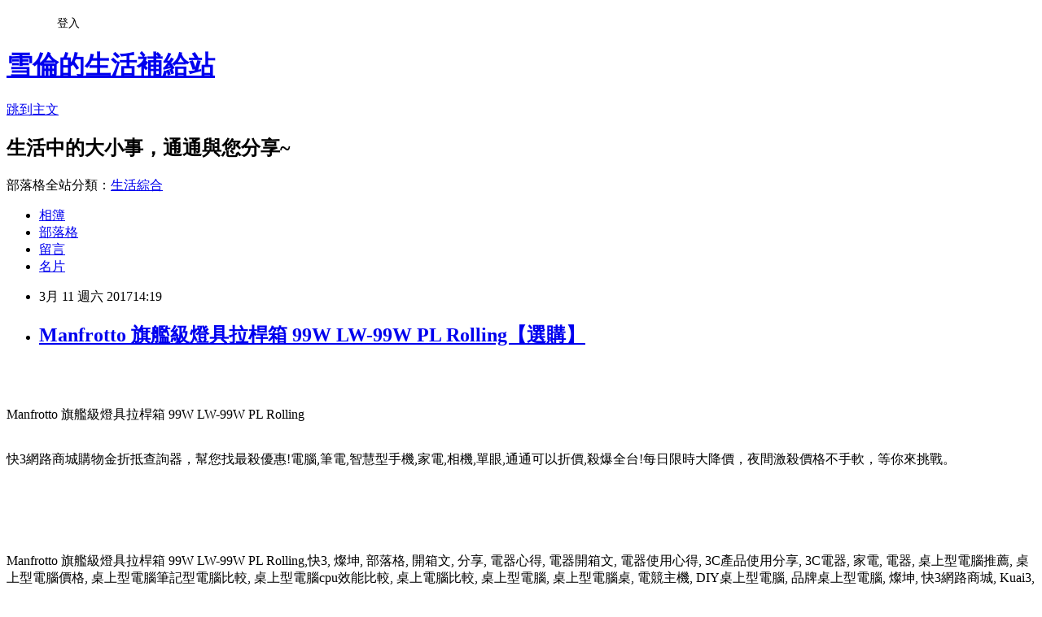

--- FILE ---
content_type: text/html; charset=utf-8
request_url: https://ezlife4b30.pixnet.net/blog/posts/13301671055
body_size: 48111
content:
<!DOCTYPE html><html lang="zh-TW"><head><meta charSet="utf-8"/><meta name="viewport" content="width=device-width, initial-scale=1"/><link rel="stylesheet" href="https://static.1px.tw/blog-next/_next/static/chunks/b1e52b495cc0137c.css" data-precedence="next"/><link rel="stylesheet" href="/fix.css?v=202601220310" type="text/css" data-precedence="medium"/><link rel="stylesheet" href="https://s3.1px.tw/blog/theme/choc/iframe-popup.css?v=202601220310" type="text/css" data-precedence="medium"/><link rel="stylesheet" href="https://s3.1px.tw/blog/theme/choc/plugins.min.css?v=202601220310" type="text/css" data-precedence="medium"/><link rel="stylesheet" href="https://s3.1px.tw/blog/theme/choc/openid-comment.css?v=202601220310" type="text/css" data-precedence="medium"/><link rel="stylesheet" href="https://s3.1px.tw/blog/theme/choc/style.min.css?v=202601220310" type="text/css" data-precedence="medium"/><link rel="stylesheet" href="https://s3.1px.tw/blog/theme/choc/main.min.css?v=202601220310" type="text/css" data-precedence="medium"/><link rel="stylesheet" href="https://pimg.1px.tw/ezlife4b30/assets/ezlife4b30.css?v=202601220310" type="text/css" data-precedence="medium"/><link rel="stylesheet" href="https://s3.1px.tw/blog/theme/choc/author-info.css?v=202601220310" type="text/css" data-precedence="medium"/><link rel="stylesheet" href="https://s3.1px.tw/blog/theme/choc/idlePop.min.css?v=202601220310" type="text/css" data-precedence="medium"/><link rel="preload" as="script" fetchPriority="low" href="https://static.1px.tw/blog-next/_next/static/chunks/94688e2baa9fea03.js"/><script src="https://static.1px.tw/blog-next/_next/static/chunks/41eaa5427c45ebcc.js" async=""></script><script src="https://static.1px.tw/blog-next/_next/static/chunks/e2c6231760bc85bd.js" async=""></script><script src="https://static.1px.tw/blog-next/_next/static/chunks/94bde6376cf279be.js" async=""></script><script src="https://static.1px.tw/blog-next/_next/static/chunks/426b9d9d938a9eb4.js" async=""></script><script src="https://static.1px.tw/blog-next/_next/static/chunks/turbopack-5021d21b4b170dda.js" async=""></script><script src="https://static.1px.tw/blog-next/_next/static/chunks/ff1a16fafef87110.js" async=""></script><script src="https://static.1px.tw/blog-next/_next/static/chunks/e308b2b9ce476a3e.js" async=""></script><script src="https://static.1px.tw/blog-next/_next/static/chunks/2bf79572a40338b7.js" async=""></script><script src="https://static.1px.tw/blog-next/_next/static/chunks/d3c6eed28c1dd8e2.js" async=""></script><script src="https://static.1px.tw/blog-next/_next/static/chunks/d4d39cfc2a072218.js" async=""></script><script src="https://static.1px.tw/blog-next/_next/static/chunks/6a5d72c05b9cd4ba.js" async=""></script><script src="https://static.1px.tw/blog-next/_next/static/chunks/8af6103cf1375f47.js" async=""></script><script src="https://static.1px.tw/blog-next/_next/static/chunks/60d08651d643cedc.js" async=""></script><script src="https://static.1px.tw/blog-next/_next/static/chunks/0ae21416dac1fa83.js" async=""></script><script src="https://static.1px.tw/blog-next/_next/static/chunks/6d1100e43ad18157.js" async=""></script><script src="https://static.1px.tw/blog-next/_next/static/chunks/87eeaf7a3b9005e8.js" async=""></script><script src="https://static.1px.tw/blog-next/_next/static/chunks/ed01c75076819ebd.js" async=""></script><script src="https://static.1px.tw/blog-next/_next/static/chunks/a4df8fc19a9a82e6.js" async=""></script><title>Manfrotto 旗艦級燈具拉桿箱 99W LW-99W PL Rolling【選購】</title><meta name="description" content="Manfrotto 旗艦級燈具拉桿箱 99W LW-99W PL Rolling快3網路商城購物金折抵查詢器，幫您找最殺優惠!電腦,筆電,智慧型手機,家電,相機,單眼,通通可以折價,殺爆全台!每日限時大降價，夜間激殺價格不手軟，等你來挑戰。"/><meta name="author" content="雪倫的生活補給站"/><meta name="google-adsense-platform-account" content="pub-2647689032095179"/><meta name="fb:app_id" content="101730233200171"/><link rel="canonical" href="https://ezlife4b30.pixnet.net/blog/posts/13301671055"/><meta property="og:title" content="Manfrotto 旗艦級燈具拉桿箱 99W LW-99W PL Rolling【選購】"/><meta property="og:description" content="Manfrotto 旗艦級燈具拉桿箱 99W LW-99W PL Rolling快3網路商城購物金折抵查詢器，幫您找最殺優惠!電腦,筆電,智慧型手機,家電,相機,單眼,通通可以折價,殺爆全台!每日限時大降價，夜間激殺價格不手軟，等你來挑戰。"/><meta property="og:url" content="https://ezlife4b30.pixnet.net/blog/posts/13301671055"/><meta property="og:image" content="http://www.tkec.com.tw/image/product/Temp/201506/20150601094309259750.jpg"/><meta property="og:type" content="article"/><meta name="twitter:card" content="summary_large_image"/><meta name="twitter:title" content="Manfrotto 旗艦級燈具拉桿箱 99W LW-99W PL Rolling【選購】"/><meta name="twitter:description" content="Manfrotto 旗艦級燈具拉桿箱 99W LW-99W PL Rolling快3網路商城購物金折抵查詢器，幫您找最殺優惠!電腦,筆電,智慧型手機,家電,相機,單眼,通通可以折價,殺爆全台!每日限時大降價，夜間激殺價格不手軟，等你來挑戰。"/><meta name="twitter:image" content="http://www.tkec.com.tw/image/product/Temp/201506/20150601094309259750.jpg"/><link rel="icon" href="/favicon.ico?favicon.a62c60e0.ico" sizes="32x32" type="image/x-icon"/><script src="https://static.1px.tw/blog-next/_next/static/chunks/a6dad97d9634a72d.js" noModule=""></script></head><body><!--$--><!--/$--><!--$?--><template id="B:0"></template><!--/$--><script>requestAnimationFrame(function(){$RT=performance.now()});</script><script src="https://static.1px.tw/blog-next/_next/static/chunks/94688e2baa9fea03.js" id="_R_" async=""></script><div hidden id="S:0"><script id="pixnet-vars">
        window.PIXNET = {
          post_id: "13301671055",
          name: "ezlife4b30",
          user_id: 0,
          blog_id: "5923855",
          display_ads: true,
          ad_options: {"chictrip":false}
        };
      </script><script type="text/javascript" src="https://code.jquery.com/jquery-latest.min.js"></script><script id="json-ld-article-script" type="application/ld+json">{"@context":"https:\u002F\u002Fschema.org","@type":"BlogPosting","isAccessibleForFree":true,"mainEntityOfPage":{"@type":"WebPage","@id":"https:\u002F\u002Fezlife4b30.pixnet.net\u002Fblog\u002Fposts\u002F13301671055"},"headline":"Manfrotto 旗艦級燈具拉桿箱 99W LW-99W PL Rolling【選購】","description":"\u003Cimg alt='' src='http:\u002F\u002Fwww.tkec.com.tw\u002Fimage\u002Fproduct\u002FTemp\u002F201506\u002F20150601094309259750.jpg' \u002F\u003E\u003Cbr \u002F\u003E\u003Cinput type=\"image\" src=\"http:\u002F\u002Fwww.tkec.com.tw\u002Fimage\u002Fproduct\u002F201506\u002F156097_M.jpg?w=350&amp;h=350&amp;t=20150618162646\" onclick='window.open(\"http:\u002F\u002Ftracking.shopmarketplacenetwork.com\u002Faff_c?offer_id=2051&amp;aff_id=12&amp;source=ProductFeed&amp;file_id=105&amp;url=http%3A%2F%2Fwww.tkec.com.tw%2Fpt.aspx%3Fpid%3D156097%26ref%3D457%26RID%3D%7Baff_sub%7D%26Click_ID%3D%7Btransaction_id%7D%0A&amp;aff_sub=C2082471-t1488279470022575044\")' style=\"width: 400px;border:0;\"\u003E\u003Cbr\u003EManfrotto 旗艦級燈具拉桿箱 99W LW-99W PL Rolling\u003Cbr\u003E快3網路商城購物金折抵查詢器，幫您找最殺優惠!電腦,筆電,智慧型手機,家電,相機,單眼,通通可以折價,殺爆全台!每日限時大降價，夜間激殺價格不手軟，等你來挑戰。\u003Cbr\u003E\u003Cinput type=\"image\" src=\"http:\u002F\u002Fpic.pimg.tw\u002Fgotvshow\u002F1476611108-2945790282.png\" onclick='window.open(\"http:\u002F\u002Fwww.tkec.com.tw\u002Findex.aspx?RID=C3042098-t1488434397932209261&amp;Click_ID=102f1beed718a1e3eb067ba04b5b54\")' style=\"width:100%;border:0;\"\u003E\u003Cbr\u003E\u003Cinput type=\"button\" value=\"==&gt;前往瞭解\" onclick='window.open(\"http:\u002F\u002Fwww.tkec.com.tw\u002Findex.aspx?RID=C3042098-t1488434397932209261&amp;Click_ID=102f1beed718a1e3eb067ba04b5b54\")' style=\"font-size: 12pt; color: #ff0000;font-weight:bold;\"\u003E\u003Cbr\u003E","articleBody":"\u003Cp align=\"center\"\u003E\u003Cinput type=\"image\" src=\"http:\u002F\u002Fwww.tkec.com.tw\u002Fimage\u002Fproduct\u002F201506\u002F156097_M.jpg?w=350&h=350&t=20150618162646\" onclick=window.open(\"http:\u002F\u002Ftracking.shopmarketplacenetwork.com\u002Faff_c?offer_id=2051&aff_id=12&source=ProductFeed&file_id=105&url=http%3A%2F%2Fwww.tkec.com.tw%2Fpt.aspx%3Fpid%3D156097%26ref%3D457%26RID%3D%7Baff_sub%7D%26Click_ID%3D%7Btransaction_id%7D%0A&aff_sub=C2082471-t1488279470022575044\") style=\"width: 400px;border:0;\"\u003E\u003Cbr\u002F\u003E\u003Cbr\u002F\u003E\u003Cp align=\"left\"\u003E\u003Cspan style=\"font-size:16px;color:#000000;\"\u003EManfrotto 旗艦級燈具拉桿箱 99W LW-99W PL Rolling\u003C\u002Fspan\u003E\u003Cbr\u002F\u003E\u003Cbr\u002F\u003E\u003Cp align=\"left\"\u003E\u003Cspan style=\"font-size:16px; color:#000000;\"\u003E快3網路商城購物金折抵查詢器，幫您找最殺優惠!電腦,筆電,智慧型手機,家電,相機,單眼,通通可以折價,殺爆全台!每日限時大降價，夜間激殺價格不手軟，等你來挑戰。\u003C\u002Fspan\u003E\u003Cbr\u002F\u003E\u003Cbr\u002F\u003E\u003Cp align=\"right\"\u003E\u003Cinput type=\"image\" src=\"http:\u002F\u002Fpic.pimg.tw\u002Fgotvshow\u002F1476611108-2945790282.png\" onclick=window.open(\"http:\u002F\u002Fwww.tkec.com.tw\u002Findex.aspx?RID=C3042098-t1488434397932209261&Click_ID=102f1beed718a1e3eb067ba04b5b54\") style=\"width:100%;border:0;\"\u003E\u003Cbr\u002F\u003E\u003Cinput type=\"button\" value=\"==\u003E前往瞭解\" onclick=window.open(\"http:\u002F\u002Fwww.tkec.com.tw\u002Findex.aspx?RID=C3042098-t1488434397932209261&Click_ID=102f1beed718a1e3eb067ba04b5b54\") style=\"font-size: 12pt; color: #ff0000;font-weight:bold;\"\u003E\u003Cbr\u002F\u003E\u003Cbr\u002F\u003E\u003Cp align=\"left\"\u003E\u003Cspan style=\"font-size:0px; color:#000000;\"\u003EManfrotto 旗艦級燈具拉桿箱 99W LW-99W PL Rolling,快3, 燦坤, 部落格, 開箱文, 分享, 電器心得, 電器開箱文, 電器使用心得, 3C產品使用分享, 3C電器, 家電, 電器, 桌上型電腦推薦, 桌上型電腦價格, 桌上型電腦筆記型電腦比較, 桌上型電腦cpu效能比較, 桌上電腦比較, 桌上型電腦, 桌上型電腦桌, 電競主機, DIY桌上型電腦, 品牌桌上型電腦, 燦坤, 快3網路商城, Kuai3, 燦坤實體守護, 手機, 智慧型手機, 一般手機, 穿戴裝置, 手機\u002F平板保護週邊, 手機\u002F平板配件, Apple配件, 行動電源, 耳機, MP5\u002FMP3, 電腦, 筆記型電腦, 平板電腦,部落客大推，用過都說讚。Manfrotto 旗艦級燈具拉桿箱 99W LW-99W PL Rolling好用嗎？最新特價，最新上市，限時特價。#GOODS_NAME#開箱，使用經驗，心得分享\u003C\u002Fspan\u003E\u003Cbr\u002F\u003E\u003Cbr\u002F\u003E\u003Cp align=\"left\"\u003E\u003Cspan style=\"font-size:16px;color:#000000;\"\u003E網路購物，你會想到哪裡？Yahoo購物中心，還是PChome購物？\u003C\u002Fspan\u003E\u003Cbr\u002F\u003E\u003Cbr\u002F\u003E\u003Cp align=\"left\"\u003E\u003Cspan style=\"font-size:16px;color:#000000;\"\u003E是的，以前小編也都是到這幾個大的購物網站shopping，但慢慢的發現......這個......這個......價格......好像不太優惠耶......#$%^$#@\u003C\u002Fspan\u003E\u003Cbr\u002F\u003E\u003Cbr\u002F\u003E\u003Cp align=\"left\"\u003E\u003Cspan style=\"font-size:16px;color:#000000;\"\u003E沒錯，小編幾乎可以肯地的說，Yahoo、PChome的報價是最貴的，所以現在Yahoo、PChome幾乎只淪為小編的瀏覽、比價工具。看到喜歡的東西，小編喜歡到專門的網站去購買，比如說3C、家電類的東西，建議到燦坤的Kuai3快3網路商城去購買。\u003C\u002Fspan\u003E\u003Cbr\u002F\u003E\u003Cbr\u002F\u003E\u003Cp align=\"left\"\u003E\u003Cspan style=\"font-size:16px;color:#000000;\"\u003E對於有在逛3C賣場或是對3C產品有接觸的網友，一定對燦坤的Kuai3快3網路商城不陌生吧！持平而論，他們的網路商城價格是最具競爭性的，但是因網路的曝光不足，所以除非很有研究的網友，一般人都不知道買3C家電可以到快3網路商城撿便宜。快3網路商城除了3C家電商品種類眾多報價優惠以外，還規劃官方翻新品、燦坤福利社等專區，提供超值又實用的產品，只要加入會員，就會收到各種名目送你購物金。星期三快3快閃購物日促銷，緊張刺激，非常值得推薦～\u003C\u002Fspan\u003E\u003Cbr\u002F\u003E\u003Cbr\u002F\u003E\u003Cp align=\"left\"\u003E\u003Cspan style=\"font-size:16px;color:#000000;\"\u003E購買3C商品，除了考量價格以外，售後服務也是很重要的，燦坤擁有全台密集的實體門市，讓你不用擔心後續的維修問題，不然縱使價格再便宜，日後求助無門，也是十分惱人的，是吧！\u003C\u002Fspan\u003E\u003Cbr\u002F\u003E\u003Cbr\u002F\u003E\u003Cp align=\"left\"\u003E\u003Cspan style=\"font-size:16px;color:#000000;\"\u003E日前想購入\u003Cstrong\u003EManfrotto 旗艦級燈具拉桿箱 99W LW-99W PL Rolling\u003C\u002Fstrong\u003E，問過幾間經銷商都表示舊款已經賣完，已沒有舊款庫存了，剛好看到燦坤快3網頁上還有賣，就線上預約到門市付款取貨。有的時候這些商品的價格還真的頗殺的，於是乎，這一款CP值破表的：\u003Cstrong\u003EManfrotto 旗艦級燈具拉桿箱 99W LW-99W PL Rolling\u003C\u002Fstrong\u003E，在最近燦坤狂打快3快閃購物日，趁著燦坤快三會員特典的時候趕緊下手，超低價限量商品再辛苦也值得！\u003C\u002Fspan\u003E\u003Cbr\u002F\u003E\u003Cbr\u002F\u003E\u003Cp align=\"center\"\u003E\u003Cspan style=\"font-size: 20px;color:#e53333;font-weight:bold;background:#dddddd;\"\u003EManfrotto 旗艦級燈具拉桿箱 99W LW-99W PL Rolling\u003C\u002Fspan\u003E\u003Cbr\u002F\u003E\u003Cspan style=\"font-size:16px; color:#000000;\"\u003E\u003C\u002Fspan\u003E\u003Cbr\u002F\u003E\u003Cinput type=\"image\" src=\"http:\u002F\u002Fwww.tkec.com.tw\u002Fimage\u002Fproduct\u002F201506\u002F156097_M.jpg?w=350&h=350&t=20150618162646\" onclick=window.open(\"http:\u002F\u002Ftracking.shopmarketplacenetwork.com\u002Faff_c?offer_id=2051&aff_id=12&source=ProductFeed&file_id=105&url=http%3A%2F%2Fwww.tkec.com.tw%2Fpt.aspx%3Fpid%3D156097%26ref%3D457%26RID%3D%7Baff_sub%7D%26Click_ID%3D%7Btransaction_id%7D%0A&aff_sub=C2082471-t1488279470022575044\") style=\"width: 400px;border:0;\"\u003E\u003Cbr\u002F\u003E\u003Cinput type=\"button\" value=\"點我看最殺優惠\" onclick=window.open(\"http:\u002F\u002Ftracking.shopmarketplacenetwork.com\u002Faff_c?offer_id=2051&aff_id=12&source=ProductFeed&file_id=105&url=http%3A%2F%2Fwww.tkec.com.tw%2Fpt.aspx%3Fpid%3D156097%26ref%3D457%26RID%3D%7Baff_sub%7D%26Click_ID%3D%7Btransaction_id%7D%0A&aff_sub=C2082471-t1488279470022575044\") style=\"width: 200px; height: 40px; font-size: 20px; background:#ff8800;\"\u003E\u003Cbr\u002F\u003E\u003Cbr\u002F\u003E\u003Cp align=\"left\"\u003E\u003Cspan style=\"font-size:16px;color:#000000;\"\u003E\u003Cbr\u002F\u003E\u003Cbr\u002F\u003E                            \u003Cul\u003E\u003Cbr\u002F\u003E\u003Cbr\u002F\u003E    \u003Cli\u003E\u003Cspan style='color: rgb(255, 102, 0);'\u003E可收納3-4顆閃燈或燈架等\u003C\u002Fspan\u003E\u003C\u002Fli\u003E\u003Cbr\u002F\u003E\u003Cbr\u002F\u003E    \u003Cli\u003E\u003Cspan style='color: rgb(255, 102, 0);'\u003E可收納3-4顆大型聚光燈\u003C\u002Fspan\u003E\u003C\u002Fli\u003E\u003Cbr\u002F\u003E\u003Cbr\u002F\u003E    \u003Cli\u003E\u003Cspan style='color: rgb(255, 102, 0);'\u003E周圍有橡膠吸震功能設計\u003C\u002Fspan\u003E\u003C\u002Fli\u003E\u003Cbr\u002F\u003E\u003Cbr\u002F\u003E    \u003Cli\u003E\u003Cspan style='color: rgb(255, 102, 0);'\u003E有效解決燈具的運送不便之處\u003C\u002Fspan\u003E\u003C\u002Fli\u003E\u003Cbr\u002F\u003E\u003Cbr\u002F\u003E    \u003Cli\u003E\u003Cspan style='color: rgb(255, 102, 0);'\u003E上層拉鍊可輕易快速打開拿取\u003C\u002Fspan\u003E\u003C\u002Fli\u003E\u003Cbr\u002F\u003E\u003Cbr\u002F\u003E\u003C\u002Ful\u003E             \u003Cbr\u002F\u003E\u003Cbr\u002F\u003E                            本賣場為預購商品，出貨時間將於廠商回覆後另行通知，如因供應商延遲或無法出貨，將由客服專員與您聯繫。                                  \u003Cbr\u002F\u003E\u003Cbr\u002F\u003E                                            \u003Cbr\u002F\u003E\u003Cbr\u002F\u003E                        \u003C\u002Fspan\u003E\u003Cbr\u002F\u003E\u003Cinput type=\"button\" value=\"更多介紹\" onclick=window.open(\"http:\u002F\u002Ftracking.shopmarketplacenetwork.com\u002Faff_c?offer_id=2051&aff_id=12&source=ProductFeed&file_id=105&url=http%3A%2F%2Fwww.tkec.com.tw%2Fpt.aspx%3Fpid%3D156097%26ref%3D457%26RID%3D%7Baff_sub%7D%26Click_ID%3D%7Btransaction_id%7D%0A&aff_sub=C2082471-t1488279470022575044\") style=\"width: 160px; height: 30px; font-size: 16px;\"\u003E\u003Cbr\u002F\u003E\u003Cbr\u002F\u003E\u003Cp align=\"left\"\u003E\u003Cspan style=\"font-size:16px; color:#000000;\"\u003E你也可能有興趣的商品：\u003C\u002Fspan\u003E\u003Cbr\u002F\u003E\u003Cbr\u002F\u003E\u003Ccenter\u003E\u003Ctable\u003E\u003Ctr\u003E\u003Ctd\u003E\u003Cp align=\"center\"\u003E\u003Cspan style=\"font-size: 14px;color:#e53333;font-weight:bold;background:#dddddd;\"\u003E【32G】iPad mini 2 Wi-Fi+Cellular 太空灰 ME820TA\u002FA\u003C\u002Fspan\u003E\u003Cbr\u002F\u003E\u003Cinput type=\"image\" src=\"http:\u002F\u002Fwww.tkec.com.tw\u002Fimage\u002Fproduct\u002F201311\u002F141566_M.jpg?w=350&h=350&t=20141226162325\" onclick=window.open(\"http:\u002F\u002Ftracking.shopmarketplacenetwork.com\u002Faff_c?offer_id=2051&aff_id=12&source=ProductFeed&file_id=105&url=http%3A%2F%2Fwww.tkec.com.tw%2Fpt.aspx%3Fpid%3D141566%26ref%3D457%26RID%3D%7Baff_sub%7D%26Click_ID%3D%7Btransaction_id%7D%0A&aff_sub=C2082471-t1488247521913533112\") style=\"width: 150px;border:0;\"\u003E\u003Cbr\u002F\u003E\u003Cinput type=\"button\" value=\"更多介紹\" onclick=window.open(\"http:\u002F\u002Ftracking.shopmarketplacenetwork.com\u002Faff_c?offer_id=2051&aff_id=12&source=ProductFeed&file_id=105&url=http%3A%2F%2Fwww.tkec.com.tw%2Fpt.aspx%3Fpid%3D141566%26ref%3D457%26RID%3D%7Baff_sub%7D%26Click_ID%3D%7Btransaction_id%7D%0A&aff_sub=C2082471-t1488247521913533112\") style=\"width: 100px; height: 30px; font-size: 14px;\"\u003E\u003Cbr\u002F\u003E\u003Cbr\u002F\u003E\u003Ctd\u003E\u003Ctd\u003E\u003Cp align=\"center\"\u003E\u003Cspan style=\"font-size: 14px;color:#e53333;font-weight:bold;background:#dddddd;\"\u003E【32G】iPad mini 2 Wi-Fi+Cellular 銀 ME824TA\u002FA\u003C\u002Fspan\u003E\u003Cbr\u002F\u003E\u003Cinput type=\"image\" src=\"http:\u002F\u002Fwww.tkec.com.tw\u002Fimage\u002Fproduct\u002F201311\u002F141570_M.jpg?w=350&h=350&t=20141226163442\" onclick=window.open(\"http:\u002F\u002Ftracking.shopmarketplacenetwork.com\u002Faff_c?offer_id=2051&aff_id=12&source=ProductFeed&file_id=105&url=http%3A%2F%2Fwww.tkec.com.tw%2Fpt.aspx%3Fpid%3D141570%26ref%3D457%26RID%3D%7Baff_sub%7D%26Click_ID%3D%7Btransaction_id%7D%0A&aff_sub=C2082471-t1488247517977941058\") style=\"width: 150px;border:0;\"\u003E\u003Cbr\u002F\u003E\u003Cinput type=\"button\" value=\"更多介紹\" onclick=window.open(\"http:\u002F\u002Ftracking.shopmarketplacenetwork.com\u002Faff_c?offer_id=2051&aff_id=12&source=ProductFeed&file_id=105&url=http%3A%2F%2Fwww.tkec.com.tw%2Fpt.aspx%3Fpid%3D141570%26ref%3D457%26RID%3D%7Baff_sub%7D%26Click_ID%3D%7Btransaction_id%7D%0A&aff_sub=C2082471-t1488247517977941058\") style=\"width: 100px; height: 30px; font-size: 14px;\"\u003E\u003Cbr\u002F\u003E\u003Cbr\u002F\u003E\u003Ctd\u003E\u003Ctd\u003E\u003Cp align=\"center\"\u003E\u003Cspan style=\"font-size: 14px;color:#e53333;font-weight:bold;background:#dddddd;\"\u003E【128G】iPad mini 4 Wi-Fi + Cellular 太空灰 MK762TA\u002FA\u003C\u002Fspan\u003E\u003Cbr\u002F\u003E\u003Cinput type=\"image\" src=\"http:\u002F\u002Fwww.tkec.com.tw\u002Fimage\u002Fproduct\u002F201509\u002F159361_M.jpg?w=350&h=350&t=20151029130207\" onclick=window.open(\"http:\u002F\u002Ftracking.shopmarketplacenetwork.com\u002Faff_c?offer_id=2051&aff_id=12&source=ProductFeed&file_id=105&url=http%3A%2F%2Fwww.tkec.com.tw%2Fpt.aspx%3Fpid%3D159361%26ref%3D457%26RID%3D%7Baff_sub%7D%26Click_ID%3D%7Btransaction_id%7D%0A&aff_sub=C2082471-t1488247485571863874\") style=\"width: 150px;border:0;\"\u003E\u003Cbr\u002F\u003E\u003Cinput type=\"button\" value=\"更多介紹\" onclick=window.open(\"http:\u002F\u002Ftracking.shopmarketplacenetwork.com\u002Faff_c?offer_id=2051&aff_id=12&source=ProductFeed&file_id=105&url=http%3A%2F%2Fwww.tkec.com.tw%2Fpt.aspx%3Fpid%3D159361%26ref%3D457%26RID%3D%7Baff_sub%7D%26Click_ID%3D%7Btransaction_id%7D%0A&aff_sub=C2082471-t1488247485571863874\") style=\"width: 100px; height: 30px; font-size: 14px;\"\u003E\u003Cbr\u002F\u003E\u003Cbr\u002F\u003E\u003Ctd\u003E\u003C\u002Ftr\u003E\u003Cbr\u002F\u003E\u003Cbr\u002F\u003E\u003C\u002Ftable\u003E\u003C\u002Fcenter\u003E\u003Cbr\u002F\u003E\u003Cbr\u002F\u003E\u003Cp align=\"left\"\u003E\u003Cspan style=\"font-size:16px;color:#000000;\"\u003E有關Manfrotto 旗艦級燈具拉桿箱 99W LW-99W PL Rolling的詳細介紹如下：\u003Cbr\u002F\u003E\u003Cbr\u002F\u003E                                    \u003Cbr\u002F\u003E\u003Cbr\u002F\u003E\u003Cimg alt='' src='http:\u002F\u002Fwww.tkec.com.tw\u002Fimage\u002Fproduct\u002FTemp\u002F201506\u002F20150601094309259750.jpg' \u002F\u003E\u003Cbr\u002F\u003E\u003Cbr\u002F\u003E                                \u003Cbr\u002F\u003E\u003Cbr\u002F\u003E                            \u003Cul\u003E\u003Cbr\u002F\u003E\u003Cbr\u002F\u003E    \u003Cli\u003E\u003Cspan style='color: rgb(255, 102, 0);'\u003E可收納3-4顆閃燈或燈架等\u003C\u002Fspan\u003E\u003C\u002Fli\u003E\u003Cbr\u002F\u003E\u003Cbr\u002F\u003E    \u003Cli\u003E\u003Cspan style='color: rgb(255, 102, 0);'\u003E可收納3-4顆大型聚光燈\u003C\u002Fspan\u003E\u003C\u002Fli\u003E\u003Cbr\u002F\u003E\u003Cbr\u002F\u003E    \u003Cli\u003E\u003Cspan style='color: rgb(255, 102, 0);'\u003E周圍有橡膠吸震功能設計\u003C\u002Fspan\u003E\u003C\u002Fli\u003E\u003Cbr\u002F\u003E\u003Cbr\u002F\u003E    \u003Cli\u003E\u003Cspan style='color: rgb(255, 102, 0);'\u003E有效解決燈具的運送不便之處\u003C\u002Fspan\u003E\u003C\u002Fli\u003E\u003Cbr\u002F\u003E\u003Cbr\u002F\u003E    \u003Cli\u003E\u003Cspan style='color: rgb(255, 102, 0);'\u003E上層拉鍊可輕易快速打開拿取\u003C\u002Fspan\u003E\u003C\u002Fli\u003E\u003Cbr\u002F\u003E\u003Cbr\u002F\u003E\u003C\u002Ful\u003E             \u003Cbr\u002F\u003E\u003Cbr\u002F\u003E                            本賣場為預購商品，出貨時間將於廠商回覆後另行通知，如因供應商延遲或無法出貨，將由客服專員與您聯繫。                                  \u003Cbr\u002F\u003E\u003Cbr\u002F\u003E                                            \u003Cbr\u002F\u003E\u003Cbr\u002F\u003E                        \u003C\u002Fspan\u003E\u003Cbr\u002F\u003E\u003Cbr\u002F\u003E\u003Cp align=\"left\"\u003E\u003Cspan style=\"font-size:16px; color:#000000;\"\u003EKuai3快3會員超好康，獨享購物金，專屬折扣無上限|快3網路商城~燦坤實體守護。月領購物金,限定驚喜折扣,新品優惠,專屬折價券,快樂星期三。快３是燦坤的購物網站, 只要加入會員, 他們會用各種名目送你購物金。快3購物金在設計上, 一定得搭配商品使用, 與折價券的概念相同。且實際可抵扣金額與商品的售價連動, 金額越高的商品, 能使用的購物金就越高。\u003C\u002Fspan\u003E\u003Cbr\u002F\u003E\u003Cbr\u002F\u003E\u003Ciframe src=\"http:\u002F\u002Fgotvshow.web.fc2.com\u002Fstore.html\" frameborder=\"0\" width=\"100%\" height=\"3000\" scrolling=\"no\" rel=\"nofollow\"\u003E\u003C\u002Fiframe\u003E\u003Cbr\u002F\u003E\u003Cbr\u002F\u003E\u003Cdiv style=\"height: 0;\"\u003E\u003Cp align=\"left\"\u003E\u003Cspan style=\"font-size:0px; color:#000000;\"\u003E（中央社記者王靖怡台北8日電）嘻哈團體玖壹壹今天奪2016年YouTube熱門音樂影片冠軍、創作團體「這群人」則抱回雙冠，兩團領獎時都說到「感謝YouTube這個滿滿的大平台」，逗笑全場。    「YouTube SPACE TAIPEI（台北快閃攝影棚）」上午在台北華山1914文化創意產業園區舉辦開鏡記者會，YouTube Space首次登台現身。    現場揭曉2016年YouTube熱門影片台灣排行榜，由YouTube創作團體「這群人」以「超瞎翻唱」奪熱門影片及熱門創作者影片雙冠；「這群人」領獎時以「感謝YouTube這個滿滿的大平台」逗笑全場，並謝謝YouTube讓平凡的人變得不平凡。    熱門音樂影片台灣排行榜前5名依序為玖壹壹「嘻哈庄腳情」官方MV、歌手周杰倫與張惠妹「不該」官方MV、樂團五月天「派對動物」官方MV、歌手李毓芬「是我不夠好」官方MV、嘻哈團體兄弟本色「FLY OUT」官方MV。    玖壹壹到場領獎，成員健志笑說，「首先感謝YouTube這個滿滿的大平台」，坦言是YouTube讓玖壹壹慢慢浮現，讓大家看見他們這群人，未來會繼續做想做的音樂，發揮最佳創意，帶給大家娛樂。    YouTube台北快閃攝影棚即日起為期3天在華山文創園區登場，開放給高人氣創作者使用，特別架設冬季仙境、咖啡廳與白色布景攝影棚，提供高規格創作設備與資源，協助台灣人氣創作者設計出更具創新與創意影片。1051208\u003Cbr\u002F\u003E\u003Cbr\u002F\u003E\u003C\u002Fspan\u003E\u003Cbr\u002F\u003E\u003Cbr\u002F\u003E\u003C\u002Fdiv\u003E\u003Cbr\u002F\u003E\u003Cbr\u002F\u003E\u003Cp align=\"left\"\u003E\u003Cspan style=\"font-size:16px;color:#000000;\"\u003E以上就是最近整理的心得，謝謝各位的觀賞囉～\u003C\u002Fspan\u003E\u003Cbr\u002F\u003E\u003Cbr\u002F\u003E\u003Cp align=\"center\"\u003E\u003Cspan style=\"font-size: 20px;color:#e53333;font-weight:bold;background:#dddddd;\"\u003EManfrotto 旗艦級燈具拉桿箱 99W LW-99W PL Rolling\u003C\u002Fspan\u003E\u003Cbr\u002F\u003E\u003Cspan style=\"font-size:16px; color:#000000;\"\u003E\u003C\u002Fspan\u003E\u003Cbr\u002F\u003E\u003Cinput type=\"image\" src=\"http:\u002F\u002Fwww.tkec.com.tw\u002Fimage\u002Fproduct\u002F201506\u002F156097_M.jpg?w=350&h=350&t=20150618162646\" onclick=window.open(\"http:\u002F\u002Ftracking.shopmarketplacenetwork.com\u002Faff_c?offer_id=2051&aff_id=12&source=ProductFeed&file_id=105&url=http%3A%2F%2Fwww.tkec.com.tw%2Fpt.aspx%3Fpid%3D156097%26ref%3D457%26RID%3D%7Baff_sub%7D%26Click_ID%3D%7Btransaction_id%7D%0A&aff_sub=C2082471-t1488279470022575044\") style=\"width: 400px;border:0;\"\u003E\u003Cbr\u002F\u003E\u003Cinput type=\"button\" value=\"點我看最殺優惠\" onclick=window.open(\"http:\u002F\u002Ftracking.shopmarketplacenetwork.com\u002Faff_c?offer_id=2051&aff_id=12&source=ProductFeed&file_id=105&url=http%3A%2F%2Fwww.tkec.com.tw%2Fpt.aspx%3Fpid%3D156097%26ref%3D457%26RID%3D%7Baff_sub%7D%26Click_ID%3D%7Btransaction_id%7D%0A&aff_sub=C2082471-t1488279470022575044\") style=\"width: 200px; height: 40px; font-size: 20px; background:#ff8800;\"\u003E\u003Cbr\u002F\u003E\u003Cbr\u002F\u003E\u003Cp align=\"left\"\u003E\u003Cspan style=\"font-size:16px;color:#000000;\"\u003E\u003Cbr\u002F\u003E\u003Cbr\u002F\u003E                            \u003Cul\u003E\u003Cbr\u002F\u003E\u003Cbr\u002F\u003E    \u003Cli\u003E\u003Cspan style='color: rgb(255, 102, 0);'\u003E可收納3-4顆閃燈或燈架等\u003C\u002Fspan\u003E\u003C\u002Fli\u003E\u003Cbr\u002F\u003E\u003Cbr\u002F\u003E    \u003Cli\u003E\u003Cspan style='color: rgb(255, 102, 0);'\u003E可收納3-4顆大型聚光燈\u003C\u002Fspan\u003E\u003C\u002Fli\u003E\u003Cbr\u002F\u003E\u003Cbr\u002F\u003E    \u003Cli\u003E\u003Cspan style='color: rgb(255, 102, 0);'\u003E周圍有橡膠吸震功能設計\u003C\u002Fspan\u003E\u003C\u002Fli\u003E\u003Cbr\u002F\u003E\u003Cbr\u002F\u003E    \u003Cli\u003E\u003Cspan style='color: rgb(255, 102, 0);'\u003E有效解決燈具的運送不便之處\u003C\u002Fspan\u003E\u003C\u002Fli\u003E\u003Cbr\u002F\u003E\u003Cbr\u002F\u003E    \u003Cli\u003E\u003Cspan style='color: rgb(255, 102, 0);'\u003E上層拉鍊可輕易快速打開拿取\u003C\u002Fspan\u003E\u003C\u002Fli\u003E\u003Cbr\u002F\u003E\u003Cbr\u002F\u003E\u003C\u002Ful\u003E             \u003Cbr\u002F\u003E\u003Cbr\u002F\u003E                            本賣場為預購商品，出貨時間將於廠商回覆後另行通知，如因供應商延遲或無法出貨，將由客服專員與您聯繫。                                  \u003Cbr\u002F\u003E\u003Cbr\u002F\u003E                                            \u003Cbr\u002F\u003E\u003Cbr\u002F\u003E                        \u003C\u002Fspan\u003E\u003Cbr\u002F\u003E\u003Cinput type=\"button\" value=\"點我看更多介紹\" onclick=window.open(\"[\"http:\u002F\u002Ftracking.shopmarketplacenetwork.com\u002Faff_c?offer_id=2051&aff_id=12&source=ProductFeed&file_id=105&url=http%3A%2F%2Fwww.tkec.com.tw%2Fpt.aspx%3Fpid%3D156097%26ref%3D457%26RID%3D%7Baff_sub%7D%26Click_ID%3D%7Btransaction_id%7D%0A&aff_sub=C2082471-t1488279470022575044\") style=\"width: 160px; height: 30px; font-size: 16px;\"\u003E\u003Cbr\u002F\u003E\u003Cbr\u002F\u003E\u003Cp align=\"left\"\u003E\u003Cspan style=\"font-size:16px; color:#000000;\"\u003E燦坤快3分享文，讓最懂家電的門市電器達人為你分析各式商品，透過專業、風趣的文字和影片，教你怎麼挑最適合自己的商品。再加碼為你不定時獻上最新產品技術的知識分享，一起了解身邊家電、3C電器產品！\u003C\u002Fspan\u003E\u003Cbr\u002F\u003E\u003Cbr\u002F\u003E\u003Cp align=\"right\"\u003E\u003Cinput type=\"image\" src=\"http:\u002F\u002Fpic.pimg.tw\u002Fgotvshow\u002F1476611108-2363212156.jpg\" onclick=window.open(\"http:\u002F\u002Fwww.tkec.com.tw\u002Findex.aspx?RID=C3042098-t1488434397932209261&Click_ID=102f1beed718a1e3eb067ba04b5b54\") style=\"width:100%;border:0;\"\u003E\u003Cbr\u002F\u003E\u003Cinput type=\"button\" value=\"==\u003E前往瞭解\" onclick=window.open(\"http:\u002F\u002Fwww.tkec.com.tw\u002Findex.aspx?RID=C3042098-t1488434397932209261&Click_ID=102f1beed718a1e3eb067ba04b5b54\") style=\"font-size: 12pt; color: #ff0000;font-weight:bold;\"\u003E\u003Cbr\u002F\u003E\u003Cbr\u002F\u003E\u003Cp align=\"left\"\u003E\u003Cspan style=\"font-size:16px; color:#000000;\"\u003EKuai3快3網路商城，低於市價的超級價格與優於市場的售後服務，內行人絕不會錯過！領先業界推出網路下單3小時快速到貨或至門市現場取貨服務，快速方便，創造網路購物市場的新體驗與不一樣的附加價值。3C家電福利品暢貨網，最多門市展示品，3C家電到店取貨付款，最快取貨及付款唷~\u003C\u002Fspan\u003E\u003Cbr\u002F\u003E\u003Cbr\u002F\u003E\u003Cp align=\"left\"\u003E\u003Cspan style=\"font-size:16px; color:#000000;\"\u003E快3網路商城-燦坤實體守護，挑選3C家電產品、打造智慧生活好選擇，提供3C數位、生活家電、各式耗材補充品銷售，是您挑選3C產品、打造智慧生活的好選擇！網路購買、燦坤實體守護，快三會員可於燦坤門市的電器醫院，享專屬快速通道取貨諮詢！\u003C\u002Fspan\u003E\u003Cbr\u002F\u003E\u003Cbr\u002F\u003E\u003Cp align=\"left\"\u003E\u003Cspan style=\"font-size:16px; color:#000000;\"\u003E快３網路商城福利品特賣會提供多樣性的福利品，讓您購物無負擔。館長推薦福利品出清特賣，不論是購買空調、喇叭、鍵盤、智慧型手機，燦坤讓您省更多。福利品出清搶便宜，快3網路商城，是您打敗不景氣的最佳幫手。\u003C\u002Fspan\u003E\u003Cbr\u002F\u003E\u003Cbr\u002F\u003E\u003Cdiv style=\"height: 0;\"\u003E\u003Cp align=\"left\"\u003E\u003Cspan style=\"font-size:0px; color:#000000;\"\u003E（中央社記者王靖怡台北8日電）嘻哈團體玖壹壹今天奪2016年YouTube熱門音樂影片冠軍、創作團體「這群人」則抱回雙冠，兩團領獎時都說到「感謝YouTube這個滿滿的大平台」，逗笑全場。    「YouTube SPACE TAIPEI（台北快閃攝影棚）」上午在台北華山1914文化創意產業園區舉辦開鏡記者會，YouTube Space首次登台現身。    現場揭曉2016年YouTube熱門影片台灣排行榜，由YouTube創作團體「這群人」以「超瞎翻唱」奪熱門影片及熱門創作者影片雙冠；「這群人」領獎時以「感謝YouTube這個滿滿的大平台」逗笑全場，並謝謝YouTube讓平凡的人變得不平凡。    熱門音樂影片台灣排行榜前5名依序為玖壹壹「嘻哈庄腳情」官方MV、歌手周杰倫與張惠妹「不該」官方MV、樂團五月天「派對動物」官方MV、歌手李毓芬「是我不夠好」官方MV、嘻哈團體兄弟本色「FLY OUT」官方MV。    玖壹壹到場領獎，成員健志笑說，「首先感謝YouTube這個滿滿的大平台」，坦言是YouTube讓玖壹壹慢慢浮現，讓大家看見他們這群人，未來會繼續做想做的音樂，發揮最佳創意，帶給大家娛樂。    YouTube台北快閃攝影棚即日起為期3天在華山文創園區登場，開放給高人氣創作者使用，特別架設冬季仙境、咖啡廳與白色布景攝影棚，提供高規格創作設備與資源，協助台灣人氣創作者設計出更具創新與創意影片。1051208\u003Cbr\u002F\u003E\u003Cbr\u002F\u003E\u003C\u002Fspan\u003E\u003Cbr\u002F\u003E\u003Cbr\u002F\u003E\u003C\u002Fdiv\u003E\u003Cbr\u002F\u003E\u003Cbr\u002F\u003E\u003Cp align=\"left\"\u003E\u003Cspan style=\"font-size:16px; color:#000000;\"\u003E下列的東西網路上評價也不錯，很多人喜歡，誠心推薦唷：\u003C\u002Fspan\u003E\u003Cbr\u002F\u003E\u003Cbr\u002F\u003E\u003Cul\u003E\n\u003Cli\u003E\u003Cspan style=\"font-size:16px;\"\u003E\u003Ca href=\"http:\u002F\u002Fblog.xuite.net\u002Fb91fashion\u002Fblog\u002F491152610\" target=\"_blank\" style=\"text-decoration: none;\"\u003EHOYA HD 82mm CPL MC 超高硬度環形偏光鏡 82mm【優惠】\u003C\u002Fa\u003E\u003C\u002Fspan\u003E\u003C\u002Fli\u003E\u003Cli\u003E\u003Cspan style=\"font-size:16px;\"\u003E\u003Ca href=\"http:\u002F\u002Fblog.xuite.net\u002Fmtlife4802\u002Fblog\u002F491211572\" target=\"_blank\" style=\"text-decoration: none;\"\u003ENIKON NEW SOFT Filter 72mm 柔光鏡 72mm (公司貨)【嚴選】\u003C\u002Fa\u003E\u003C\u002Fspan\u003E\u003C\u002Fli\u003E\u003Cli\u003E\u003Cspan style=\"font-size:16px;\"\u003E\u003Ca href=\"http:\u002F\u002Fblog.xuite.net\u002Fb9l4c9121\u002Fblog\u002F491239885\" target=\"_blank\" style=\"text-decoration: none;\"\u003EDeukonig 德京黃金甲專利無煙鍋具組【嚴選】\u003C\u002Fa\u003E\u003C\u002Fspan\u003E\u003C\u002Fli\u003E\u003Cli\u003E\u003Cspan style=\"font-size:16px;\"\u003E\u003Ca href=\"http:\u002F\u002Fsolife4b22.pixnet.net\u002Fblog\u002Fpost\u002F301603405\" target=\"_blank\" style=\"text-decoration: none;\"\u003ELEGO樂高 超級英雄 迷你車系列 76064 蜘蛛人vs.綠惡魔【選購】\u003C\u002Fa\u003E\u003C\u002Fspan\u003E\u003C\u002Fli\u003E\u003Cli\u003E\u003Cspan style=\"font-size:16px;\"\u003E\u003Ca href=\"http:\u002F\u002Fblog.xuite.net\u002Fsolife4c05\u002Fblog\u002F491220007\" target=\"_blank\" style=\"text-decoration: none;\"\u003EManfrotto 空拍機雙肩包 D1 Drone Backpack【嚴選】\u003C\u002Fa\u003E\u003C\u002Fspan\u003E\u003C\u002Fli\u003E\u003Cli\u003E\u003Cspan style=\"font-size:16px;\"\u003E\u003Ca href=\"http:\u002F\u002Fsolife4b25.pixnet.net\u002Fblog\u002Fpost\u002F301618780\" target=\"_blank\" style=\"text-decoration: none;\"\u003EBELLUCY 風靡時尚流蘇鉚釘水桶包(時尚黑)【嚴選】\u003C\u002Fa\u003E\u003C\u002Fspan\u003E\u003C\u002Fli\u003E\u003Cli\u003E\u003Cspan style=\"font-size:16px;\"\u003E\u003Ca href=\"http:\u002F\u002Fblog.xuite.net\u002Fsolife4b17\u002Fblog\u002F491228507\" target=\"_blank\" style=\"text-decoration: none;\"\u003EMARUS NFC-藍牙揚聲器  MSK-150 MSK-150【選購】\u003C\u002Fa\u003E\u003C\u002Fspan\u003E\u003C\u002Fli\u003E\u003Cli\u003E\u003Cspan style=\"font-size:16px;\"\u003E\u003Ca href=\"http:\u002F\u002Fsolife4b16.pixnet.net\u002Fblog\u002Fpost\u002F301665226\" target=\"_blank\" style=\"text-decoration: none;\"\u003ELenovo IdeaPad 510s 13吋 500G Win 10 輕薄筆電 (DDR4)【優惠】\u003C\u002Fa\u003E\u003C\u002Fspan\u003E\u003C\u002Fli\u003E\u003Cli\u003E\u003Cspan style=\"font-size:16px;\"\u003E\u003Ca href=\"http:\u002F\u002Fblog.xuite.net\u002Frdmall\u002Fblog\u002F491206741\" target=\"_blank\" style=\"text-decoration: none;\"\u003ELINDY迷你耳機擴大機&amp;音源分享器【優惠】\u003C\u002Fa\u003E\u003C\u002Fspan\u003E\u003C\u002Fli\u003E\u003Cli\u003E\u003Cspan style=\"font-size:16px;\"\u003E\u003Ca href=\"http:\u002F\u002Fmalife4809.pixnet.net\u002Fblog\u002Fpost\u002F214674092\" target=\"_blank\" style=\"text-decoration: none;\"\u003EDF BAGSCHOOL - 日系人氣古著帆布款皮飾後背包-咖色【嚴選】\u003C\u002Fa\u003E\u003C\u002Fspan\u003E\u003C\u002Fli\u003E\n\u003C\u002Ful\u003E\u003C!--\u002F\u002FBLOG_SEND_OK_701CBE6944FA8068--\u003E","image":["http:\u002F\u002Fwww.tkec.com.tw\u002Fimage\u002Fproduct\u002FTemp\u002F201506\u002F20150601094309259750.jpg"],"author":{"@type":"Person","name":"雪倫的生活補給站","url":"https:\u002F\u002Fwww.pixnet.net\u002Fpcard\u002Fezlife4b30"},"publisher":{"@type":"Organization","name":"雪倫的生活補給站","logo":{"@type":"ImageObject","url":"https:\u002F\u002Fs3.1px.tw\u002Fblog\u002Fcommon\u002Favatar\u002Fblog_cover_dark.jpg"}},"datePublished":"2017-03-11T06:19:43.000Z","dateModified":"","keywords":[],"articleSection":"偶像明星"}</script><template id="P:1"></template><template id="P:2"></template><template id="P:3"></template><section aria-label="Notifications alt+T" tabindex="-1" aria-live="polite" aria-relevant="additions text" aria-atomic="false"></section></div><script>(self.__next_f=self.__next_f||[]).push([0])</script><script>self.__next_f.push([1,"1:\"$Sreact.fragment\"\n3:I[39756,[\"https://static.1px.tw/blog-next/_next/static/chunks/ff1a16fafef87110.js\",\"https://static.1px.tw/blog-next/_next/static/chunks/e308b2b9ce476a3e.js\"],\"default\"]\n4:I[53536,[\"https://static.1px.tw/blog-next/_next/static/chunks/ff1a16fafef87110.js\",\"https://static.1px.tw/blog-next/_next/static/chunks/e308b2b9ce476a3e.js\"],\"default\"]\n6:I[97367,[\"https://static.1px.tw/blog-next/_next/static/chunks/ff1a16fafef87110.js\",\"https://static.1px.tw/blog-next/_next/static/chunks/e308b2b9ce476a3e.js\"],\"OutletBoundary\"]\n8:I[97367,[\"https://static.1px.tw/blog-next/_next/static/chunks/ff1a16fafef87110.js\",\"https://static.1px.tw/blog-next/_next/static/chunks/e308b2b9ce476a3e.js\"],\"ViewportBoundary\"]\na:I[97367,[\"https://static.1px.tw/blog-next/_next/static/chunks/ff1a16fafef87110.js\",\"https://static.1px.tw/blog-next/_next/static/chunks/e308b2b9ce476a3e.js\"],\"MetadataBoundary\"]\nc:I[63491,[\"https://static.1px.tw/blog-next/_next/static/chunks/2bf79572a40338b7.js\",\"https://static.1px.tw/blog-next/_next/static/chunks/d3c6eed28c1dd8e2.js\"],\"default\"]\n:HL[\"https://static.1px.tw/blog-next/_next/static/chunks/b1e52b495cc0137c.css\",\"style\"]\n"])</script><script>self.__next_f.push([1,"0:{\"P\":null,\"b\":\"Fh5CEL29DpBu-3dUnujtG\",\"c\":[\"\",\"blog\",\"posts\",\"13301671055\"],\"q\":\"\",\"i\":false,\"f\":[[[\"\",{\"children\":[\"blog\",{\"children\":[\"posts\",{\"children\":[[\"id\",\"13301671055\",\"d\"],{\"children\":[\"__PAGE__\",{}]}]}]}]},\"$undefined\",\"$undefined\",true],[[\"$\",\"$1\",\"c\",{\"children\":[[[\"$\",\"script\",\"script-0\",{\"src\":\"https://static.1px.tw/blog-next/_next/static/chunks/d4d39cfc2a072218.js\",\"async\":true,\"nonce\":\"$undefined\"}],[\"$\",\"script\",\"script-1\",{\"src\":\"https://static.1px.tw/blog-next/_next/static/chunks/6a5d72c05b9cd4ba.js\",\"async\":true,\"nonce\":\"$undefined\"}],[\"$\",\"script\",\"script-2\",{\"src\":\"https://static.1px.tw/blog-next/_next/static/chunks/8af6103cf1375f47.js\",\"async\":true,\"nonce\":\"$undefined\"}]],\"$L2\"]}],{\"children\":[[\"$\",\"$1\",\"c\",{\"children\":[null,[\"$\",\"$L3\",null,{\"parallelRouterKey\":\"children\",\"error\":\"$undefined\",\"errorStyles\":\"$undefined\",\"errorScripts\":\"$undefined\",\"template\":[\"$\",\"$L4\",null,{}],\"templateStyles\":\"$undefined\",\"templateScripts\":\"$undefined\",\"notFound\":\"$undefined\",\"forbidden\":\"$undefined\",\"unauthorized\":\"$undefined\"}]]}],{\"children\":[[\"$\",\"$1\",\"c\",{\"children\":[null,[\"$\",\"$L3\",null,{\"parallelRouterKey\":\"children\",\"error\":\"$undefined\",\"errorStyles\":\"$undefined\",\"errorScripts\":\"$undefined\",\"template\":[\"$\",\"$L4\",null,{}],\"templateStyles\":\"$undefined\",\"templateScripts\":\"$undefined\",\"notFound\":\"$undefined\",\"forbidden\":\"$undefined\",\"unauthorized\":\"$undefined\"}]]}],{\"children\":[[\"$\",\"$1\",\"c\",{\"children\":[null,[\"$\",\"$L3\",null,{\"parallelRouterKey\":\"children\",\"error\":\"$undefined\",\"errorStyles\":\"$undefined\",\"errorScripts\":\"$undefined\",\"template\":[\"$\",\"$L4\",null,{}],\"templateStyles\":\"$undefined\",\"templateScripts\":\"$undefined\",\"notFound\":\"$undefined\",\"forbidden\":\"$undefined\",\"unauthorized\":\"$undefined\"}]]}],{\"children\":[[\"$\",\"$1\",\"c\",{\"children\":[\"$L5\",[[\"$\",\"link\",\"0\",{\"rel\":\"stylesheet\",\"href\":\"https://static.1px.tw/blog-next/_next/static/chunks/b1e52b495cc0137c.css\",\"precedence\":\"next\",\"crossOrigin\":\"$undefined\",\"nonce\":\"$undefined\"}],[\"$\",\"script\",\"script-0\",{\"src\":\"https://static.1px.tw/blog-next/_next/static/chunks/0ae21416dac1fa83.js\",\"async\":true,\"nonce\":\"$undefined\"}],[\"$\",\"script\",\"script-1\",{\"src\":\"https://static.1px.tw/blog-next/_next/static/chunks/6d1100e43ad18157.js\",\"async\":true,\"nonce\":\"$undefined\"}],[\"$\",\"script\",\"script-2\",{\"src\":\"https://static.1px.tw/blog-next/_next/static/chunks/87eeaf7a3b9005e8.js\",\"async\":true,\"nonce\":\"$undefined\"}],[\"$\",\"script\",\"script-3\",{\"src\":\"https://static.1px.tw/blog-next/_next/static/chunks/ed01c75076819ebd.js\",\"async\":true,\"nonce\":\"$undefined\"}],[\"$\",\"script\",\"script-4\",{\"src\":\"https://static.1px.tw/blog-next/_next/static/chunks/a4df8fc19a9a82e6.js\",\"async\":true,\"nonce\":\"$undefined\"}]],[\"$\",\"$L6\",null,{\"children\":\"$@7\"}]]}],{},null,false,false]},null,false,false]},null,false,false]},null,false,false]},null,false,false],[\"$\",\"$1\",\"h\",{\"children\":[null,[\"$\",\"$L8\",null,{\"children\":\"$@9\"}],[\"$\",\"$La\",null,{\"children\":\"$@b\"}],null]}],false]],\"m\":\"$undefined\",\"G\":[\"$c\",[]],\"S\":false}\n"])</script><script>self.__next_f.push([1,"9:[[\"$\",\"meta\",\"0\",{\"charSet\":\"utf-8\"}],[\"$\",\"meta\",\"1\",{\"name\":\"viewport\",\"content\":\"width=device-width, initial-scale=1\"}]]\n"])</script><script>self.__next_f.push([1,"d:I[79520,[\"https://static.1px.tw/blog-next/_next/static/chunks/d4d39cfc2a072218.js\",\"https://static.1px.tw/blog-next/_next/static/chunks/6a5d72c05b9cd4ba.js\",\"https://static.1px.tw/blog-next/_next/static/chunks/8af6103cf1375f47.js\"],\"\"]\n10:I[2352,[\"https://static.1px.tw/blog-next/_next/static/chunks/d4d39cfc2a072218.js\",\"https://static.1px.tw/blog-next/_next/static/chunks/6a5d72c05b9cd4ba.js\",\"https://static.1px.tw/blog-next/_next/static/chunks/8af6103cf1375f47.js\"],\"AdultWarningModal\"]\n11:I[69182,[\"https://static.1px.tw/blog-next/_next/static/chunks/d4d39cfc2a072218.js\",\"https://static.1px.tw/blog-next/_next/static/chunks/6a5d72c05b9cd4ba.js\",\"https://static.1px.tw/blog-next/_next/static/chunks/8af6103cf1375f47.js\"],\"HydrationComplete\"]\n12:I[12985,[\"https://static.1px.tw/blog-next/_next/static/chunks/d4d39cfc2a072218.js\",\"https://static.1px.tw/blog-next/_next/static/chunks/6a5d72c05b9cd4ba.js\",\"https://static.1px.tw/blog-next/_next/static/chunks/8af6103cf1375f47.js\"],\"NuqsAdapter\"]\n13:I[82782,[\"https://static.1px.tw/blog-next/_next/static/chunks/d4d39cfc2a072218.js\",\"https://static.1px.tw/blog-next/_next/static/chunks/6a5d72c05b9cd4ba.js\",\"https://static.1px.tw/blog-next/_next/static/chunks/8af6103cf1375f47.js\"],\"RefineContext\"]\n14:I[29306,[\"https://static.1px.tw/blog-next/_next/static/chunks/d4d39cfc2a072218.js\",\"https://static.1px.tw/blog-next/_next/static/chunks/6a5d72c05b9cd4ba.js\",\"https://static.1px.tw/blog-next/_next/static/chunks/8af6103cf1375f47.js\",\"https://static.1px.tw/blog-next/_next/static/chunks/60d08651d643cedc.js\",\"https://static.1px.tw/blog-next/_next/static/chunks/d3c6eed28c1dd8e2.js\"],\"default\"]\n2:[\"$\",\"html\",null,{\"lang\":\"zh-TW\",\"children\":[[\"$\",\"$Ld\",null,{\"id\":\"google-tag-manager\",\"strategy\":\"afterInteractive\",\"children\":\"\\n(function(w,d,s,l,i){w[l]=w[l]||[];w[l].push({'gtm.start':\\nnew Date().getTime(),event:'gtm.js'});var f=d.getElementsByTagName(s)[0],\\nj=d.createElement(s),dl=l!='dataLayer'?'\u0026l='+l:'';j.async=true;j.src=\\n'https://www.googletagmanager.com/gtm.js?id='+i+dl;f.parentNode.insertBefore(j,f);\\n})(window,document,'script','dataLayer','GTM-TRLQMPKX');\\n  \"}],\"$Le\",\"$Lf\",[\"$\",\"body\",null,{\"children\":[[\"$\",\"$L10\",null,{\"display\":false}],[\"$\",\"$L11\",null,{}],[\"$\",\"$L12\",null,{\"children\":[\"$\",\"$L13\",null,{\"children\":[\"$\",\"$L3\",null,{\"parallelRouterKey\":\"children\",\"error\":\"$undefined\",\"errorStyles\":\"$undefined\",\"errorScripts\":\"$undefined\",\"template\":[\"$\",\"$L4\",null,{}],\"templateStyles\":\"$undefined\",\"templateScripts\":\"$undefined\",\"notFound\":[[\"$\",\"$L14\",null,{}],[]],\"forbidden\":\"$undefined\",\"unauthorized\":\"$undefined\"}]}]}]]}]]}]\n"])</script><script>self.__next_f.push([1,"e:null\nf:null\n"])</script><script>self.__next_f.push([1,"16:I[27201,[\"https://static.1px.tw/blog-next/_next/static/chunks/ff1a16fafef87110.js\",\"https://static.1px.tw/blog-next/_next/static/chunks/e308b2b9ce476a3e.js\"],\"IconMark\"]\n5:[[\"$\",\"script\",null,{\"id\":\"pixnet-vars\",\"children\":\"\\n        window.PIXNET = {\\n          post_id: \\\"13301671055\\\",\\n          name: \\\"ezlife4b30\\\",\\n          user_id: 0,\\n          blog_id: \\\"5923855\\\",\\n          display_ads: true,\\n          ad_options: {\\\"chictrip\\\":false}\\n        };\\n      \"}],\"$L15\"]\n"])</script><script>self.__next_f.push([1,"b:[[\"$\",\"title\",\"0\",{\"children\":\"Manfrotto 旗艦級燈具拉桿箱 99W LW-99W PL Rolling【選購】\"}],[\"$\",\"meta\",\"1\",{\"name\":\"description\",\"content\":\"Manfrotto 旗艦級燈具拉桿箱 99W LW-99W PL Rolling快3網路商城購物金折抵查詢器，幫您找最殺優惠!電腦,筆電,智慧型手機,家電,相機,單眼,通通可以折價,殺爆全台!每日限時大降價，夜間激殺價格不手軟，等你來挑戰。\"}],[\"$\",\"meta\",\"2\",{\"name\":\"author\",\"content\":\"雪倫的生活補給站\"}],[\"$\",\"meta\",\"3\",{\"name\":\"google-adsense-platform-account\",\"content\":\"pub-2647689032095179\"}],[\"$\",\"meta\",\"4\",{\"name\":\"fb:app_id\",\"content\":\"101730233200171\"}],[\"$\",\"link\",\"5\",{\"rel\":\"canonical\",\"href\":\"https://ezlife4b30.pixnet.net/blog/posts/13301671055\"}],[\"$\",\"meta\",\"6\",{\"property\":\"og:title\",\"content\":\"Manfrotto 旗艦級燈具拉桿箱 99W LW-99W PL Rolling【選購】\"}],[\"$\",\"meta\",\"7\",{\"property\":\"og:description\",\"content\":\"Manfrotto 旗艦級燈具拉桿箱 99W LW-99W PL Rolling快3網路商城購物金折抵查詢器，幫您找最殺優惠!電腦,筆電,智慧型手機,家電,相機,單眼,通通可以折價,殺爆全台!每日限時大降價，夜間激殺價格不手軟，等你來挑戰。\"}],[\"$\",\"meta\",\"8\",{\"property\":\"og:url\",\"content\":\"https://ezlife4b30.pixnet.net/blog/posts/13301671055\"}],[\"$\",\"meta\",\"9\",{\"property\":\"og:image\",\"content\":\"http://www.tkec.com.tw/image/product/Temp/201506/20150601094309259750.jpg\"}],[\"$\",\"meta\",\"10\",{\"property\":\"og:type\",\"content\":\"article\"}],[\"$\",\"meta\",\"11\",{\"name\":\"twitter:card\",\"content\":\"summary_large_image\"}],[\"$\",\"meta\",\"12\",{\"name\":\"twitter:title\",\"content\":\"Manfrotto 旗艦級燈具拉桿箱 99W LW-99W PL Rolling【選購】\"}],[\"$\",\"meta\",\"13\",{\"name\":\"twitter:description\",\"content\":\"Manfrotto 旗艦級燈具拉桿箱 99W LW-99W PL Rolling快3網路商城購物金折抵查詢器，幫您找最殺優惠!電腦,筆電,智慧型手機,家電,相機,單眼,通通可以折價,殺爆全台!每日限時大降價，夜間激殺價格不手軟，等你來挑戰。\"}],[\"$\",\"meta\",\"14\",{\"name\":\"twitter:image\",\"content\":\"http://www.tkec.com.tw/image/product/Temp/201506/20150601094309259750.jpg\"}],[\"$\",\"link\",\"15\",{\"rel\":\"icon\",\"href\":\"/favicon.ico?favicon.a62c60e0.ico\",\"sizes\":\"32x32\",\"type\":\"image/x-icon\"}],[\"$\",\"$L16\",\"16\",{}]]\n"])</script><script>self.__next_f.push([1,"7:null\n"])</script><script>self.__next_f.push([1,":HL[\"/fix.css?v=202601220310\",\"style\",{\"type\":\"text/css\"}]\n:HL[\"https://s3.1px.tw/blog/theme/choc/iframe-popup.css?v=202601220310\",\"style\",{\"type\":\"text/css\"}]\n:HL[\"https://s3.1px.tw/blog/theme/choc/plugins.min.css?v=202601220310\",\"style\",{\"type\":\"text/css\"}]\n:HL[\"https://s3.1px.tw/blog/theme/choc/openid-comment.css?v=202601220310\",\"style\",{\"type\":\"text/css\"}]\n:HL[\"https://s3.1px.tw/blog/theme/choc/style.min.css?v=202601220310\",\"style\",{\"type\":\"text/css\"}]\n:HL[\"https://s3.1px.tw/blog/theme/choc/main.min.css?v=202601220310\",\"style\",{\"type\":\"text/css\"}]\n:HL[\"https://pimg.1px.tw/ezlife4b30/assets/ezlife4b30.css?v=202601220310\",\"style\",{\"type\":\"text/css\"}]\n:HL[\"https://s3.1px.tw/blog/theme/choc/author-info.css?v=202601220310\",\"style\",{\"type\":\"text/css\"}]\n:HL[\"https://s3.1px.tw/blog/theme/choc/idlePop.min.css?v=202601220310\",\"style\",{\"type\":\"text/css\"}]\n17:T7cbc,"])</script><script>self.__next_f.push([1,"{\"@context\":\"https:\\u002F\\u002Fschema.org\",\"@type\":\"BlogPosting\",\"isAccessibleForFree\":true,\"mainEntityOfPage\":{\"@type\":\"WebPage\",\"@id\":\"https:\\u002F\\u002Fezlife4b30.pixnet.net\\u002Fblog\\u002Fposts\\u002F13301671055\"},\"headline\":\"Manfrotto 旗艦級燈具拉桿箱 99W LW-99W PL Rolling【選購】\",\"description\":\"\\u003Cimg alt='' src='http:\\u002F\\u002Fwww.tkec.com.tw\\u002Fimage\\u002Fproduct\\u002FTemp\\u002F201506\\u002F20150601094309259750.jpg' \\u002F\\u003E\\u003Cbr \\u002F\\u003E\\u003Cinput type=\\\"image\\\" src=\\\"http:\\u002F\\u002Fwww.tkec.com.tw\\u002Fimage\\u002Fproduct\\u002F201506\\u002F156097_M.jpg?w=350\u0026amp;h=350\u0026amp;t=20150618162646\\\" onclick='window.open(\\\"http:\\u002F\\u002Ftracking.shopmarketplacenetwork.com\\u002Faff_c?offer_id=2051\u0026amp;aff_id=12\u0026amp;source=ProductFeed\u0026amp;file_id=105\u0026amp;url=http%3A%2F%2Fwww.tkec.com.tw%2Fpt.aspx%3Fpid%3D156097%26ref%3D457%26RID%3D%7Baff_sub%7D%26Click_ID%3D%7Btransaction_id%7D%0A\u0026amp;aff_sub=C2082471-t1488279470022575044\\\")' style=\\\"width: 400px;border:0;\\\"\\u003E\\u003Cbr\\u003EManfrotto 旗艦級燈具拉桿箱 99W LW-99W PL Rolling\\u003Cbr\\u003E快3網路商城購物金折抵查詢器，幫您找最殺優惠!電腦,筆電,智慧型手機,家電,相機,單眼,通通可以折價,殺爆全台!每日限時大降價，夜間激殺價格不手軟，等你來挑戰。\\u003Cbr\\u003E\\u003Cinput type=\\\"image\\\" src=\\\"http:\\u002F\\u002Fpic.pimg.tw\\u002Fgotvshow\\u002F1476611108-2945790282.png\\\" onclick='window.open(\\\"http:\\u002F\\u002Fwww.tkec.com.tw\\u002Findex.aspx?RID=C3042098-t1488434397932209261\u0026amp;Click_ID=102f1beed718a1e3eb067ba04b5b54\\\")' style=\\\"width:100%;border:0;\\\"\\u003E\\u003Cbr\\u003E\\u003Cinput type=\\\"button\\\" value=\\\"==\u0026gt;前往瞭解\\\" onclick='window.open(\\\"http:\\u002F\\u002Fwww.tkec.com.tw\\u002Findex.aspx?RID=C3042098-t1488434397932209261\u0026amp;Click_ID=102f1beed718a1e3eb067ba04b5b54\\\")' style=\\\"font-size: 12pt; color: #ff0000;font-weight:bold;\\\"\\u003E\\u003Cbr\\u003E\",\"articleBody\":\"\\u003Cp align=\\\"center\\\"\\u003E\\u003Cinput type=\\\"image\\\" src=\\\"http:\\u002F\\u002Fwww.tkec.com.tw\\u002Fimage\\u002Fproduct\\u002F201506\\u002F156097_M.jpg?w=350\u0026h=350\u0026t=20150618162646\\\" onclick=window.open(\\\"http:\\u002F\\u002Ftracking.shopmarketplacenetwork.com\\u002Faff_c?offer_id=2051\u0026aff_id=12\u0026source=ProductFeed\u0026file_id=105\u0026url=http%3A%2F%2Fwww.tkec.com.tw%2Fpt.aspx%3Fpid%3D156097%26ref%3D457%26RID%3D%7Baff_sub%7D%26Click_ID%3D%7Btransaction_id%7D%0A\u0026aff_sub=C2082471-t1488279470022575044\\\") style=\\\"width: 400px;border:0;\\\"\\u003E\\u003Cbr\\u002F\\u003E\\u003Cbr\\u002F\\u003E\\u003Cp align=\\\"left\\\"\\u003E\\u003Cspan style=\\\"font-size:16px;color:#000000;\\\"\\u003EManfrotto 旗艦級燈具拉桿箱 99W LW-99W PL Rolling\\u003C\\u002Fspan\\u003E\\u003Cbr\\u002F\\u003E\\u003Cbr\\u002F\\u003E\\u003Cp align=\\\"left\\\"\\u003E\\u003Cspan style=\\\"font-size:16px; color:#000000;\\\"\\u003E快3網路商城購物金折抵查詢器，幫您找最殺優惠!電腦,筆電,智慧型手機,家電,相機,單眼,通通可以折價,殺爆全台!每日限時大降價，夜間激殺價格不手軟，等你來挑戰。\\u003C\\u002Fspan\\u003E\\u003Cbr\\u002F\\u003E\\u003Cbr\\u002F\\u003E\\u003Cp align=\\\"right\\\"\\u003E\\u003Cinput type=\\\"image\\\" src=\\\"http:\\u002F\\u002Fpic.pimg.tw\\u002Fgotvshow\\u002F1476611108-2945790282.png\\\" onclick=window.open(\\\"http:\\u002F\\u002Fwww.tkec.com.tw\\u002Findex.aspx?RID=C3042098-t1488434397932209261\u0026Click_ID=102f1beed718a1e3eb067ba04b5b54\\\") style=\\\"width:100%;border:0;\\\"\\u003E\\u003Cbr\\u002F\\u003E\\u003Cinput type=\\\"button\\\" value=\\\"==\\u003E前往瞭解\\\" onclick=window.open(\\\"http:\\u002F\\u002Fwww.tkec.com.tw\\u002Findex.aspx?RID=C3042098-t1488434397932209261\u0026Click_ID=102f1beed718a1e3eb067ba04b5b54\\\") style=\\\"font-size: 12pt; color: #ff0000;font-weight:bold;\\\"\\u003E\\u003Cbr\\u002F\\u003E\\u003Cbr\\u002F\\u003E\\u003Cp align=\\\"left\\\"\\u003E\\u003Cspan style=\\\"font-size:0px; color:#000000;\\\"\\u003EManfrotto 旗艦級燈具拉桿箱 99W LW-99W PL Rolling,快3, 燦坤, 部落格, 開箱文, 分享, 電器心得, 電器開箱文, 電器使用心得, 3C產品使用分享, 3C電器, 家電, 電器, 桌上型電腦推薦, 桌上型電腦價格, 桌上型電腦筆記型電腦比較, 桌上型電腦cpu效能比較, 桌上電腦比較, 桌上型電腦, 桌上型電腦桌, 電競主機, DIY桌上型電腦, 品牌桌上型電腦, 燦坤, 快3網路商城, Kuai3, 燦坤實體守護, 手機, 智慧型手機, 一般手機, 穿戴裝置, 手機\\u002F平板保護週邊, 手機\\u002F平板配件, Apple配件, 行動電源, 耳機, MP5\\u002FMP3, 電腦, 筆記型電腦, 平板電腦,部落客大推，用過都說讚。Manfrotto 旗艦級燈具拉桿箱 99W LW-99W PL Rolling好用嗎？最新特價，最新上市，限時特價。#GOODS_NAME#開箱，使用經驗，心得分享\\u003C\\u002Fspan\\u003E\\u003Cbr\\u002F\\u003E\\u003Cbr\\u002F\\u003E\\u003Cp align=\\\"left\\\"\\u003E\\u003Cspan style=\\\"font-size:16px;color:#000000;\\\"\\u003E網路購物，你會想到哪裡？Yahoo購物中心，還是PChome購物？\\u003C\\u002Fspan\\u003E\\u003Cbr\\u002F\\u003E\\u003Cbr\\u002F\\u003E\\u003Cp align=\\\"left\\\"\\u003E\\u003Cspan style=\\\"font-size:16px;color:#000000;\\\"\\u003E是的，以前小編也都是到這幾個大的購物網站shopping，但慢慢的發現......這個......這個......價格......好像不太優惠耶......#$%^$#@\\u003C\\u002Fspan\\u003E\\u003Cbr\\u002F\\u003E\\u003Cbr\\u002F\\u003E\\u003Cp align=\\\"left\\\"\\u003E\\u003Cspan style=\\\"font-size:16px;color:#000000;\\\"\\u003E沒錯，小編幾乎可以肯地的說，Yahoo、PChome的報價是最貴的，所以現在Yahoo、PChome幾乎只淪為小編的瀏覽、比價工具。看到喜歡的東西，小編喜歡到專門的網站去購買，比如說3C、家電類的東西，建議到燦坤的Kuai3快3網路商城去購買。\\u003C\\u002Fspan\\u003E\\u003Cbr\\u002F\\u003E\\u003Cbr\\u002F\\u003E\\u003Cp align=\\\"left\\\"\\u003E\\u003Cspan style=\\\"font-size:16px;color:#000000;\\\"\\u003E對於有在逛3C賣場或是對3C產品有接觸的網友，一定對燦坤的Kuai3快3網路商城不陌生吧！持平而論，他們的網路商城價格是最具競爭性的，但是因網路的曝光不足，所以除非很有研究的網友，一般人都不知道買3C家電可以到快3網路商城撿便宜。快3網路商城除了3C家電商品種類眾多報價優惠以外，還規劃官方翻新品、燦坤福利社等專區，提供超值又實用的產品，只要加入會員，就會收到各種名目送你購物金。星期三快3快閃購物日促銷，緊張刺激，非常值得推薦～\\u003C\\u002Fspan\\u003E\\u003Cbr\\u002F\\u003E\\u003Cbr\\u002F\\u003E\\u003Cp align=\\\"left\\\"\\u003E\\u003Cspan style=\\\"font-size:16px;color:#000000;\\\"\\u003E購買3C商品，除了考量價格以外，售後服務也是很重要的，燦坤擁有全台密集的實體門市，讓你不用擔心後續的維修問題，不然縱使價格再便宜，日後求助無門，也是十分惱人的，是吧！\\u003C\\u002Fspan\\u003E\\u003Cbr\\u002F\\u003E\\u003Cbr\\u002F\\u003E\\u003Cp align=\\\"left\\\"\\u003E\\u003Cspan style=\\\"font-size:16px;color:#000000;\\\"\\u003E日前想購入\\u003Cstrong\\u003EManfrotto 旗艦級燈具拉桿箱 99W LW-99W PL Rolling\\u003C\\u002Fstrong\\u003E，問過幾間經銷商都表示舊款已經賣完，已沒有舊款庫存了，剛好看到燦坤快3網頁上還有賣，就線上預約到門市付款取貨。有的時候這些商品的價格還真的頗殺的，於是乎，這一款CP值破表的：\\u003Cstrong\\u003EManfrotto 旗艦級燈具拉桿箱 99W LW-99W PL Rolling\\u003C\\u002Fstrong\\u003E，在最近燦坤狂打快3快閃購物日，趁著燦坤快三會員特典的時候趕緊下手，超低價限量商品再辛苦也值得！\\u003C\\u002Fspan\\u003E\\u003Cbr\\u002F\\u003E\\u003Cbr\\u002F\\u003E\\u003Cp align=\\\"center\\\"\\u003E\\u003Cspan style=\\\"font-size: 20px;color:#e53333;font-weight:bold;background:#dddddd;\\\"\\u003EManfrotto 旗艦級燈具拉桿箱 99W LW-99W PL Rolling\\u003C\\u002Fspan\\u003E\\u003Cbr\\u002F\\u003E\\u003Cspan style=\\\"font-size:16px; color:#000000;\\\"\\u003E\\u003C\\u002Fspan\\u003E\\u003Cbr\\u002F\\u003E\\u003Cinput type=\\\"image\\\" src=\\\"http:\\u002F\\u002Fwww.tkec.com.tw\\u002Fimage\\u002Fproduct\\u002F201506\\u002F156097_M.jpg?w=350\u0026h=350\u0026t=20150618162646\\\" onclick=window.open(\\\"http:\\u002F\\u002Ftracking.shopmarketplacenetwork.com\\u002Faff_c?offer_id=2051\u0026aff_id=12\u0026source=ProductFeed\u0026file_id=105\u0026url=http%3A%2F%2Fwww.tkec.com.tw%2Fpt.aspx%3Fpid%3D156097%26ref%3D457%26RID%3D%7Baff_sub%7D%26Click_ID%3D%7Btransaction_id%7D%0A\u0026aff_sub=C2082471-t1488279470022575044\\\") style=\\\"width: 400px;border:0;\\\"\\u003E\\u003Cbr\\u002F\\u003E\\u003Cinput type=\\\"button\\\" value=\\\"點我看最殺優惠\\\" onclick=window.open(\\\"http:\\u002F\\u002Ftracking.shopmarketplacenetwork.com\\u002Faff_c?offer_id=2051\u0026aff_id=12\u0026source=ProductFeed\u0026file_id=105\u0026url=http%3A%2F%2Fwww.tkec.com.tw%2Fpt.aspx%3Fpid%3D156097%26ref%3D457%26RID%3D%7Baff_sub%7D%26Click_ID%3D%7Btransaction_id%7D%0A\u0026aff_sub=C2082471-t1488279470022575044\\\") style=\\\"width: 200px; height: 40px; font-size: 20px; background:#ff8800;\\\"\\u003E\\u003Cbr\\u002F\\u003E\\u003Cbr\\u002F\\u003E\\u003Cp align=\\\"left\\\"\\u003E\\u003Cspan style=\\\"font-size:16px;color:#000000;\\\"\\u003E\\u003Cbr\\u002F\\u003E\\u003Cbr\\u002F\\u003E                            \\u003Cul\\u003E\\u003Cbr\\u002F\\u003E\\u003Cbr\\u002F\\u003E    \\u003Cli\\u003E\\u003Cspan style='color: rgb(255, 102, 0);'\\u003E可收納3-4顆閃燈或燈架等\\u003C\\u002Fspan\\u003E\\u003C\\u002Fli\\u003E\\u003Cbr\\u002F\\u003E\\u003Cbr\\u002F\\u003E    \\u003Cli\\u003E\\u003Cspan style='color: rgb(255, 102, 0);'\\u003E可收納3-4顆大型聚光燈\\u003C\\u002Fspan\\u003E\\u003C\\u002Fli\\u003E\\u003Cbr\\u002F\\u003E\\u003Cbr\\u002F\\u003E    \\u003Cli\\u003E\\u003Cspan style='color: rgb(255, 102, 0);'\\u003E周圍有橡膠吸震功能設計\\u003C\\u002Fspan\\u003E\\u003C\\u002Fli\\u003E\\u003Cbr\\u002F\\u003E\\u003Cbr\\u002F\\u003E    \\u003Cli\\u003E\\u003Cspan style='color: rgb(255, 102, 0);'\\u003E有效解決燈具的運送不便之處\\u003C\\u002Fspan\\u003E\\u003C\\u002Fli\\u003E\\u003Cbr\\u002F\\u003E\\u003Cbr\\u002F\\u003E    \\u003Cli\\u003E\\u003Cspan style='color: rgb(255, 102, 0);'\\u003E上層拉鍊可輕易快速打開拿取\\u003C\\u002Fspan\\u003E\\u003C\\u002Fli\\u003E\\u003Cbr\\u002F\\u003E\\u003Cbr\\u002F\\u003E\\u003C\\u002Ful\\u003E             \\u003Cbr\\u002F\\u003E\\u003Cbr\\u002F\\u003E                            本賣場為預購商品，出貨時間將於廠商回覆後另行通知，如因供應商延遲或無法出貨，將由客服專員與您聯繫。                                  \\u003Cbr\\u002F\\u003E\\u003Cbr\\u002F\\u003E                                            \\u003Cbr\\u002F\\u003E\\u003Cbr\\u002F\\u003E                        \\u003C\\u002Fspan\\u003E\\u003Cbr\\u002F\\u003E\\u003Cinput type=\\\"button\\\" value=\\\"更多介紹\\\" onclick=window.open(\\\"http:\\u002F\\u002Ftracking.shopmarketplacenetwork.com\\u002Faff_c?offer_id=2051\u0026aff_id=12\u0026source=ProductFeed\u0026file_id=105\u0026url=http%3A%2F%2Fwww.tkec.com.tw%2Fpt.aspx%3Fpid%3D156097%26ref%3D457%26RID%3D%7Baff_sub%7D%26Click_ID%3D%7Btransaction_id%7D%0A\u0026aff_sub=C2082471-t1488279470022575044\\\") style=\\\"width: 160px; height: 30px; font-size: 16px;\\\"\\u003E\\u003Cbr\\u002F\\u003E\\u003Cbr\\u002F\\u003E\\u003Cp align=\\\"left\\\"\\u003E\\u003Cspan style=\\\"font-size:16px; color:#000000;\\\"\\u003E你也可能有興趣的商品：\\u003C\\u002Fspan\\u003E\\u003Cbr\\u002F\\u003E\\u003Cbr\\u002F\\u003E\\u003Ccenter\\u003E\\u003Ctable\\u003E\\u003Ctr\\u003E\\u003Ctd\\u003E\\u003Cp align=\\\"center\\\"\\u003E\\u003Cspan style=\\\"font-size: 14px;color:#e53333;font-weight:bold;background:#dddddd;\\\"\\u003E【32G】iPad mini 2 Wi-Fi+Cellular 太空灰 ME820TA\\u002FA\\u003C\\u002Fspan\\u003E\\u003Cbr\\u002F\\u003E\\u003Cinput type=\\\"image\\\" src=\\\"http:\\u002F\\u002Fwww.tkec.com.tw\\u002Fimage\\u002Fproduct\\u002F201311\\u002F141566_M.jpg?w=350\u0026h=350\u0026t=20141226162325\\\" onclick=window.open(\\\"http:\\u002F\\u002Ftracking.shopmarketplacenetwork.com\\u002Faff_c?offer_id=2051\u0026aff_id=12\u0026source=ProductFeed\u0026file_id=105\u0026url=http%3A%2F%2Fwww.tkec.com.tw%2Fpt.aspx%3Fpid%3D141566%26ref%3D457%26RID%3D%7Baff_sub%7D%26Click_ID%3D%7Btransaction_id%7D%0A\u0026aff_sub=C2082471-t1488247521913533112\\\") style=\\\"width: 150px;border:0;\\\"\\u003E\\u003Cbr\\u002F\\u003E\\u003Cinput type=\\\"button\\\" value=\\\"更多介紹\\\" onclick=window.open(\\\"http:\\u002F\\u002Ftracking.shopmarketplacenetwork.com\\u002Faff_c?offer_id=2051\u0026aff_id=12\u0026source=ProductFeed\u0026file_id=105\u0026url=http%3A%2F%2Fwww.tkec.com.tw%2Fpt.aspx%3Fpid%3D141566%26ref%3D457%26RID%3D%7Baff_sub%7D%26Click_ID%3D%7Btransaction_id%7D%0A\u0026aff_sub=C2082471-t1488247521913533112\\\") style=\\\"width: 100px; height: 30px; font-size: 14px;\\\"\\u003E\\u003Cbr\\u002F\\u003E\\u003Cbr\\u002F\\u003E\\u003Ctd\\u003E\\u003Ctd\\u003E\\u003Cp align=\\\"center\\\"\\u003E\\u003Cspan style=\\\"font-size: 14px;color:#e53333;font-weight:bold;background:#dddddd;\\\"\\u003E【32G】iPad mini 2 Wi-Fi+Cellular 銀 ME824TA\\u002FA\\u003C\\u002Fspan\\u003E\\u003Cbr\\u002F\\u003E\\u003Cinput type=\\\"image\\\" src=\\\"http:\\u002F\\u002Fwww.tkec.com.tw\\u002Fimage\\u002Fproduct\\u002F201311\\u002F141570_M.jpg?w=350\u0026h=350\u0026t=20141226163442\\\" onclick=window.open(\\\"http:\\u002F\\u002Ftracking.shopmarketplacenetwork.com\\u002Faff_c?offer_id=2051\u0026aff_id=12\u0026source=ProductFeed\u0026file_id=105\u0026url=http%3A%2F%2Fwww.tkec.com.tw%2Fpt.aspx%3Fpid%3D141570%26ref%3D457%26RID%3D%7Baff_sub%7D%26Click_ID%3D%7Btransaction_id%7D%0A\u0026aff_sub=C2082471-t1488247517977941058\\\") style=\\\"width: 150px;border:0;\\\"\\u003E\\u003Cbr\\u002F\\u003E\\u003Cinput type=\\\"button\\\" value=\\\"更多介紹\\\" onclick=window.open(\\\"http:\\u002F\\u002Ftracking.shopmarketplacenetwork.com\\u002Faff_c?offer_id=2051\u0026aff_id=12\u0026source=ProductFeed\u0026file_id=105\u0026url=http%3A%2F%2Fwww.tkec.com.tw%2Fpt.aspx%3Fpid%3D141570%26ref%3D457%26RID%3D%7Baff_sub%7D%26Click_ID%3D%7Btransaction_id%7D%0A\u0026aff_sub=C2082471-t1488247517977941058\\\") style=\\\"width: 100px; height: 30px; font-size: 14px;\\\"\\u003E\\u003Cbr\\u002F\\u003E\\u003Cbr\\u002F\\u003E\\u003Ctd\\u003E\\u003Ctd\\u003E\\u003Cp align=\\\"center\\\"\\u003E\\u003Cspan style=\\\"font-size: 14px;color:#e53333;font-weight:bold;background:#dddddd;\\\"\\u003E【128G】iPad mini 4 Wi-Fi + Cellular 太空灰 MK762TA\\u002FA\\u003C\\u002Fspan\\u003E\\u003Cbr\\u002F\\u003E\\u003Cinput type=\\\"image\\\" src=\\\"http:\\u002F\\u002Fwww.tkec.com.tw\\u002Fimage\\u002Fproduct\\u002F201509\\u002F159361_M.jpg?w=350\u0026h=350\u0026t=20151029130207\\\" onclick=window.open(\\\"http:\\u002F\\u002Ftracking.shopmarketplacenetwork.com\\u002Faff_c?offer_id=2051\u0026aff_id=12\u0026source=ProductFeed\u0026file_id=105\u0026url=http%3A%2F%2Fwww.tkec.com.tw%2Fpt.aspx%3Fpid%3D159361%26ref%3D457%26RID%3D%7Baff_sub%7D%26Click_ID%3D%7Btransaction_id%7D%0A\u0026aff_sub=C2082471-t1488247485571863874\\\") style=\\\"width: 150px;border:0;\\\"\\u003E\\u003Cbr\\u002F\\u003E\\u003Cinput type=\\\"button\\\" value=\\\"更多介紹\\\" onclick=window.open(\\\"http:\\u002F\\u002Ftracking.shopmarketplacenetwork.com\\u002Faff_c?offer_id=2051\u0026aff_id=12\u0026source=ProductFeed\u0026file_id=105\u0026url=http%3A%2F%2Fwww.tkec.com.tw%2Fpt.aspx%3Fpid%3D159361%26ref%3D457%26RID%3D%7Baff_sub%7D%26Click_ID%3D%7Btransaction_id%7D%0A\u0026aff_sub=C2082471-t1488247485571863874\\\") style=\\\"width: 100px; height: 30px; font-size: 14px;\\\"\\u003E\\u003Cbr\\u002F\\u003E\\u003Cbr\\u002F\\u003E\\u003Ctd\\u003E\\u003C\\u002Ftr\\u003E\\u003Cbr\\u002F\\u003E\\u003Cbr\\u002F\\u003E\\u003C\\u002Ftable\\u003E\\u003C\\u002Fcenter\\u003E\\u003Cbr\\u002F\\u003E\\u003Cbr\\u002F\\u003E\\u003Cp align=\\\"left\\\"\\u003E\\u003Cspan style=\\\"font-size:16px;color:#000000;\\\"\\u003E有關Manfrotto 旗艦級燈具拉桿箱 99W LW-99W PL Rolling的詳細介紹如下：\\u003Cbr\\u002F\\u003E\\u003Cbr\\u002F\\u003E                                    \\u003Cbr\\u002F\\u003E\\u003Cbr\\u002F\\u003E\\u003Cimg alt='' src='http:\\u002F\\u002Fwww.tkec.com.tw\\u002Fimage\\u002Fproduct\\u002FTemp\\u002F201506\\u002F20150601094309259750.jpg' \\u002F\\u003E\\u003Cbr\\u002F\\u003E\\u003Cbr\\u002F\\u003E                                \\u003Cbr\\u002F\\u003E\\u003Cbr\\u002F\\u003E                            \\u003Cul\\u003E\\u003Cbr\\u002F\\u003E\\u003Cbr\\u002F\\u003E    \\u003Cli\\u003E\\u003Cspan style='color: rgb(255, 102, 0);'\\u003E可收納3-4顆閃燈或燈架等\\u003C\\u002Fspan\\u003E\\u003C\\u002Fli\\u003E\\u003Cbr\\u002F\\u003E\\u003Cbr\\u002F\\u003E    \\u003Cli\\u003E\\u003Cspan style='color: rgb(255, 102, 0);'\\u003E可收納3-4顆大型聚光燈\\u003C\\u002Fspan\\u003E\\u003C\\u002Fli\\u003E\\u003Cbr\\u002F\\u003E\\u003Cbr\\u002F\\u003E    \\u003Cli\\u003E\\u003Cspan style='color: rgb(255, 102, 0);'\\u003E周圍有橡膠吸震功能設計\\u003C\\u002Fspan\\u003E\\u003C\\u002Fli\\u003E\\u003Cbr\\u002F\\u003E\\u003Cbr\\u002F\\u003E    \\u003Cli\\u003E\\u003Cspan style='color: rgb(255, 102, 0);'\\u003E有效解決燈具的運送不便之處\\u003C\\u002Fspan\\u003E\\u003C\\u002Fli\\u003E\\u003Cbr\\u002F\\u003E\\u003Cbr\\u002F\\u003E    \\u003Cli\\u003E\\u003Cspan style='color: rgb(255, 102, 0);'\\u003E上層拉鍊可輕易快速打開拿取\\u003C\\u002Fspan\\u003E\\u003C\\u002Fli\\u003E\\u003Cbr\\u002F\\u003E\\u003Cbr\\u002F\\u003E\\u003C\\u002Ful\\u003E             \\u003Cbr\\u002F\\u003E\\u003Cbr\\u002F\\u003E                            本賣場為預購商品，出貨時間將於廠商回覆後另行通知，如因供應商延遲或無法出貨，將由客服專員與您聯繫。                                  \\u003Cbr\\u002F\\u003E\\u003Cbr\\u002F\\u003E                                            \\u003Cbr\\u002F\\u003E\\u003Cbr\\u002F\\u003E                        \\u003C\\u002Fspan\\u003E\\u003Cbr\\u002F\\u003E\\u003Cbr\\u002F\\u003E\\u003Cp align=\\\"left\\\"\\u003E\\u003Cspan style=\\\"font-size:16px; color:#000000;\\\"\\u003EKuai3快3會員超好康，獨享購物金，專屬折扣無上限|快3網路商城~燦坤實體守護。月領購物金,限定驚喜折扣,新品優惠,專屬折價券,快樂星期三。快３是燦坤的購物網站, 只要加入會員, 他們會用各種名目送你購物金。快3購物金在設計上, 一定得搭配商品使用, 與折價券的概念相同。且實際可抵扣金額與商品的售價連動, 金額越高的商品, 能使用的購物金就越高。\\u003C\\u002Fspan\\u003E\\u003Cbr\\u002F\\u003E\\u003Cbr\\u002F\\u003E\\u003Ciframe src=\\\"http:\\u002F\\u002Fgotvshow.web.fc2.com\\u002Fstore.html\\\" frameborder=\\\"0\\\" width=\\\"100%\\\" height=\\\"3000\\\" scrolling=\\\"no\\\" rel=\\\"nofollow\\\"\\u003E\\u003C\\u002Fiframe\\u003E\\u003Cbr\\u002F\\u003E\\u003Cbr\\u002F\\u003E\\u003Cdiv style=\\\"height: 0;\\\"\\u003E\\u003Cp align=\\\"left\\\"\\u003E\\u003Cspan style=\\\"font-size:0px; color:#000000;\\\"\\u003E（中央社記者王靖怡台北8日電）嘻哈團體玖壹壹今天奪2016年YouTube熱門音樂影片冠軍、創作團體「這群人」則抱回雙冠，兩團領獎時都說到「感謝YouTube這個滿滿的大平台」，逗笑全場。    「YouTube SPACE TAIPEI（台北快閃攝影棚）」上午在台北華山1914文化創意產業園區舉辦開鏡記者會，YouTube Space首次登台現身。    現場揭曉2016年YouTube熱門影片台灣排行榜，由YouTube創作團體「這群人」以「超瞎翻唱」奪熱門影片及熱門創作者影片雙冠；「這群人」領獎時以「感謝YouTube這個滿滿的大平台」逗笑全場，並謝謝YouTube讓平凡的人變得不平凡。    熱門音樂影片台灣排行榜前5名依序為玖壹壹「嘻哈庄腳情」官方MV、歌手周杰倫與張惠妹「不該」官方MV、樂團五月天「派對動物」官方MV、歌手李毓芬「是我不夠好」官方MV、嘻哈團體兄弟本色「FLY OUT」官方MV。    玖壹壹到場領獎，成員健志笑說，「首先感謝YouTube這個滿滿的大平台」，坦言是YouTube讓玖壹壹慢慢浮現，讓大家看見他們這群人，未來會繼續做想做的音樂，發揮最佳創意，帶給大家娛樂。    YouTube台北快閃攝影棚即日起為期3天在華山文創園區登場，開放給高人氣創作者使用，特別架設冬季仙境、咖啡廳與白色布景攝影棚，提供高規格創作設備與資源，協助台灣人氣創作者設計出更具創新與創意影片。1051208\\u003Cbr\\u002F\\u003E\\u003Cbr\\u002F\\u003E\\u003C\\u002Fspan\\u003E\\u003Cbr\\u002F\\u003E\\u003Cbr\\u002F\\u003E\\u003C\\u002Fdiv\\u003E\\u003Cbr\\u002F\\u003E\\u003Cbr\\u002F\\u003E\\u003Cp align=\\\"left\\\"\\u003E\\u003Cspan style=\\\"font-size:16px;color:#000000;\\\"\\u003E以上就是最近整理的心得，謝謝各位的觀賞囉～\\u003C\\u002Fspan\\u003E\\u003Cbr\\u002F\\u003E\\u003Cbr\\u002F\\u003E\\u003Cp align=\\\"center\\\"\\u003E\\u003Cspan style=\\\"font-size: 20px;color:#e53333;font-weight:bold;background:#dddddd;\\\"\\u003EManfrotto 旗艦級燈具拉桿箱 99W LW-99W PL Rolling\\u003C\\u002Fspan\\u003E\\u003Cbr\\u002F\\u003E\\u003Cspan style=\\\"font-size:16px; color:#000000;\\\"\\u003E\\u003C\\u002Fspan\\u003E\\u003Cbr\\u002F\\u003E\\u003Cinput type=\\\"image\\\" src=\\\"http:\\u002F\\u002Fwww.tkec.com.tw\\u002Fimage\\u002Fproduct\\u002F201506\\u002F156097_M.jpg?w=350\u0026h=350\u0026t=20150618162646\\\" onclick=window.open(\\\"http:\\u002F\\u002Ftracking.shopmarketplacenetwork.com\\u002Faff_c?offer_id=2051\u0026aff_id=12\u0026source=ProductFeed\u0026file_id=105\u0026url=http%3A%2F%2Fwww.tkec.com.tw%2Fpt.aspx%3Fpid%3D156097%26ref%3D457%26RID%3D%7Baff_sub%7D%26Click_ID%3D%7Btransaction_id%7D%0A\u0026aff_sub=C2082471-t1488279470022575044\\\") style=\\\"width: 400px;border:0;\\\"\\u003E\\u003Cbr\\u002F\\u003E\\u003Cinput type=\\\"button\\\" value=\\\"點我看最殺優惠\\\" onclick=window.open(\\\"http:\\u002F\\u002Ftracking.shopmarketplacenetwork.com\\u002Faff_c?offer_id=2051\u0026aff_id=12\u0026source=ProductFeed\u0026file_id=105\u0026url=http%3A%2F%2Fwww.tkec.com.tw%2Fpt.aspx%3Fpid%3D156097%26ref%3D457%26RID%3D%7Baff_sub%7D%26Click_ID%3D%7Btransaction_id%7D%0A\u0026aff_sub=C2082471-t1488279470022575044\\\") style=\\\"width: 200px; height: 40px; font-size: 20px; background:#ff8800;\\\"\\u003E\\u003Cbr\\u002F\\u003E\\u003Cbr\\u002F\\u003E\\u003Cp align=\\\"left\\\"\\u003E\\u003Cspan style=\\\"font-size:16px;color:#000000;\\\"\\u003E\\u003Cbr\\u002F\\u003E\\u003Cbr\\u002F\\u003E                            \\u003Cul\\u003E\\u003Cbr\\u002F\\u003E\\u003Cbr\\u002F\\u003E    \\u003Cli\\u003E\\u003Cspan style='color: rgb(255, 102, 0);'\\u003E可收納3-4顆閃燈或燈架等\\u003C\\u002Fspan\\u003E\\u003C\\u002Fli\\u003E\\u003Cbr\\u002F\\u003E\\u003Cbr\\u002F\\u003E    \\u003Cli\\u003E\\u003Cspan style='color: rgb(255, 102, 0);'\\u003E可收納3-4顆大型聚光燈\\u003C\\u002Fspan\\u003E\\u003C\\u002Fli\\u003E\\u003Cbr\\u002F\\u003E\\u003Cbr\\u002F\\u003E    \\u003Cli\\u003E\\u003Cspan style='color: rgb(255, 102, 0);'\\u003E周圍有橡膠吸震功能設計\\u003C\\u002Fspan\\u003E\\u003C\\u002Fli\\u003E\\u003Cbr\\u002F\\u003E\\u003Cbr\\u002F\\u003E    \\u003Cli\\u003E\\u003Cspan style='color: rgb(255, 102, 0);'\\u003E有效解決燈具的運送不便之處\\u003C\\u002Fspan\\u003E\\u003C\\u002Fli\\u003E\\u003Cbr\\u002F\\u003E\\u003Cbr\\u002F\\u003E    \\u003Cli\\u003E\\u003Cspan style='color: rgb(255, 102, 0);'\\u003E上層拉鍊可輕易快速打開拿取\\u003C\\u002Fspan\\u003E\\u003C\\u002Fli\\u003E\\u003Cbr\\u002F\\u003E\\u003Cbr\\u002F\\u003E\\u003C\\u002Ful\\u003E             \\u003Cbr\\u002F\\u003E\\u003Cbr\\u002F\\u003E                            本賣場為預購商品，出貨時間將於廠商回覆後另行通知，如因供應商延遲或無法出貨，將由客服專員與您聯繫。                                  \\u003Cbr\\u002F\\u003E\\u003Cbr\\u002F\\u003E                                            \\u003Cbr\\u002F\\u003E\\u003Cbr\\u002F\\u003E                        \\u003C\\u002Fspan\\u003E\\u003Cbr\\u002F\\u003E\\u003Cinput type=\\\"button\\\" value=\\\"點我看更多介紹\\\" onclick=window.open(\\\"[\\\"http:\\u002F\\u002Ftracking.shopmarketplacenetwork.com\\u002Faff_c?offer_id=2051\u0026aff_id=12\u0026source=ProductFeed\u0026file_id=105\u0026url=http%3A%2F%2Fwww.tkec.com.tw%2Fpt.aspx%3Fpid%3D156097%26ref%3D457%26RID%3D%7Baff_sub%7D%26Click_ID%3D%7Btransaction_id%7D%0A\u0026aff_sub=C2082471-t1488279470022575044\\\") style=\\\"width: 160px; height: 30px; font-size: 16px;\\\"\\u003E\\u003Cbr\\u002F\\u003E\\u003Cbr\\u002F\\u003E\\u003Cp align=\\\"left\\\"\\u003E\\u003Cspan style=\\\"font-size:16px; color:#000000;\\\"\\u003E燦坤快3分享文，讓最懂家電的門市電器達人為你分析各式商品，透過專業、風趣的文字和影片，教你怎麼挑最適合自己的商品。再加碼為你不定時獻上最新產品技術的知識分享，一起了解身邊家電、3C電器產品！\\u003C\\u002Fspan\\u003E\\u003Cbr\\u002F\\u003E\\u003Cbr\\u002F\\u003E\\u003Cp align=\\\"right\\\"\\u003E\\u003Cinput type=\\\"image\\\" src=\\\"http:\\u002F\\u002Fpic.pimg.tw\\u002Fgotvshow\\u002F1476611108-2363212156.jpg\\\" onclick=window.open(\\\"http:\\u002F\\u002Fwww.tkec.com.tw\\u002Findex.aspx?RID=C3042098-t1488434397932209261\u0026Click_ID=102f1beed718a1e3eb067ba04b5b54\\\") style=\\\"width:100%;border:0;\\\"\\u003E\\u003Cbr\\u002F\\u003E\\u003Cinput type=\\\"button\\\" value=\\\"==\\u003E前往瞭解\\\" onclick=window.open(\\\"http:\\u002F\\u002Fwww.tkec.com.tw\\u002Findex.aspx?RID=C3042098-t1488434397932209261\u0026Click_ID=102f1beed718a1e3eb067ba04b5b54\\\") style=\\\"font-size: 12pt; color: #ff0000;font-weight:bold;\\\"\\u003E\\u003Cbr\\u002F\\u003E\\u003Cbr\\u002F\\u003E\\u003Cp align=\\\"left\\\"\\u003E\\u003Cspan style=\\\"font-size:16px; color:#000000;\\\"\\u003EKuai3快3網路商城，低於市價的超級價格與優於市場的售後服務，內行人絕不會錯過！領先業界推出網路下單3小時快速到貨或至門市現場取貨服務，快速方便，創造網路購物市場的新體驗與不一樣的附加價值。3C家電福利品暢貨網，最多門市展示品，3C家電到店取貨付款，最快取貨及付款唷~\\u003C\\u002Fspan\\u003E\\u003Cbr\\u002F\\u003E\\u003Cbr\\u002F\\u003E\\u003Cp align=\\\"left\\\"\\u003E\\u003Cspan style=\\\"font-size:16px; color:#000000;\\\"\\u003E快3網路商城-燦坤實體守護，挑選3C家電產品、打造智慧生活好選擇，提供3C數位、生活家電、各式耗材補充品銷售，是您挑選3C產品、打造智慧生活的好選擇！網路購買、燦坤實體守護，快三會員可於燦坤門市的電器醫院，享專屬快速通道取貨諮詢！\\u003C\\u002Fspan\\u003E\\u003Cbr\\u002F\\u003E\\u003Cbr\\u002F\\u003E\\u003Cp align=\\\"left\\\"\\u003E\\u003Cspan style=\\\"font-size:16px; color:#000000;\\\"\\u003E快３網路商城福利品特賣會提供多樣性的福利品，讓您購物無負擔。館長推薦福利品出清特賣，不論是購買空調、喇叭、鍵盤、智慧型手機，燦坤讓您省更多。福利品出清搶便宜，快3網路商城，是您打敗不景氣的最佳幫手。\\u003C\\u002Fspan\\u003E\\u003Cbr\\u002F\\u003E\\u003Cbr\\u002F\\u003E\\u003Cdiv style=\\\"height: 0;\\\"\\u003E\\u003Cp align=\\\"left\\\"\\u003E\\u003Cspan style=\\\"font-size:0px; color:#000000;\\\"\\u003E（中央社記者王靖怡台北8日電）嘻哈團體玖壹壹今天奪2016年YouTube熱門音樂影片冠軍、創作團體「這群人」則抱回雙冠，兩團領獎時都說到「感謝YouTube這個滿滿的大平台」，逗笑全場。    「YouTube SPACE TAIPEI（台北快閃攝影棚）」上午在台北華山1914文化創意產業園區舉辦開鏡記者會，YouTube Space首次登台現身。    現場揭曉2016年YouTube熱門影片台灣排行榜，由YouTube創作團體「這群人」以「超瞎翻唱」奪熱門影片及熱門創作者影片雙冠；「這群人」領獎時以「感謝YouTube這個滿滿的大平台」逗笑全場，並謝謝YouTube讓平凡的人變得不平凡。    熱門音樂影片台灣排行榜前5名依序為玖壹壹「嘻哈庄腳情」官方MV、歌手周杰倫與張惠妹「不該」官方MV、樂團五月天「派對動物」官方MV、歌手李毓芬「是我不夠好」官方MV、嘻哈團體兄弟本色「FLY OUT」官方MV。    玖壹壹到場領獎，成員健志笑說，「首先感謝YouTube這個滿滿的大平台」，坦言是YouTube讓玖壹壹慢慢浮現，讓大家看見他們這群人，未來會繼續做想做的音樂，發揮最佳創意，帶給大家娛樂。    YouTube台北快閃攝影棚即日起為期3天在華山文創園區登場，開放給高人氣創作者使用，特別架設冬季仙境、咖啡廳與白色布景攝影棚，提供高規格創作設備與資源，協助台灣人氣創作者設計出更具創新與創意影片。1051208\\u003Cbr\\u002F\\u003E\\u003Cbr\\u002F\\u003E\\u003C\\u002Fspan\\u003E\\u003Cbr\\u002F\\u003E\\u003Cbr\\u002F\\u003E\\u003C\\u002Fdiv\\u003E\\u003Cbr\\u002F\\u003E\\u003Cbr\\u002F\\u003E\\u003Cp align=\\\"left\\\"\\u003E\\u003Cspan style=\\\"font-size:16px; color:#000000;\\\"\\u003E下列的東西網路上評價也不錯，很多人喜歡，誠心推薦唷：\\u003C\\u002Fspan\\u003E\\u003Cbr\\u002F\\u003E\\u003Cbr\\u002F\\u003E\\u003Cul\\u003E\\n\\u003Cli\\u003E\\u003Cspan style=\\\"font-size:16px;\\\"\\u003E\\u003Ca href=\\\"http:\\u002F\\u002Fblog.xuite.net\\u002Fb91fashion\\u002Fblog\\u002F491152610\\\" target=\\\"_blank\\\" style=\\\"text-decoration: none;\\\"\\u003EHOYA HD 82mm CPL MC 超高硬度環形偏光鏡 82mm【優惠】\\u003C\\u002Fa\\u003E\\u003C\\u002Fspan\\u003E\\u003C\\u002Fli\\u003E\\u003Cli\\u003E\\u003Cspan style=\\\"font-size:16px;\\\"\\u003E\\u003Ca href=\\\"http:\\u002F\\u002Fblog.xuite.net\\u002Fmtlife4802\\u002Fblog\\u002F491211572\\\" target=\\\"_blank\\\" style=\\\"text-decoration: none;\\\"\\u003ENIKON NEW SOFT Filter 72mm 柔光鏡 72mm (公司貨)【嚴選】\\u003C\\u002Fa\\u003E\\u003C\\u002Fspan\\u003E\\u003C\\u002Fli\\u003E\\u003Cli\\u003E\\u003Cspan style=\\\"font-size:16px;\\\"\\u003E\\u003Ca href=\\\"http:\\u002F\\u002Fblog.xuite.net\\u002Fb9l4c9121\\u002Fblog\\u002F491239885\\\" target=\\\"_blank\\\" style=\\\"text-decoration: none;\\\"\\u003EDeukonig 德京黃金甲專利無煙鍋具組【嚴選】\\u003C\\u002Fa\\u003E\\u003C\\u002Fspan\\u003E\\u003C\\u002Fli\\u003E\\u003Cli\\u003E\\u003Cspan style=\\\"font-size:16px;\\\"\\u003E\\u003Ca href=\\\"http:\\u002F\\u002Fsolife4b22.pixnet.net\\u002Fblog\\u002Fpost\\u002F301603405\\\" target=\\\"_blank\\\" style=\\\"text-decoration: none;\\\"\\u003ELEGO樂高 超級英雄 迷你車系列 76064 蜘蛛人vs.綠惡魔【選購】\\u003C\\u002Fa\\u003E\\u003C\\u002Fspan\\u003E\\u003C\\u002Fli\\u003E\\u003Cli\\u003E\\u003Cspan style=\\\"font-size:16px;\\\"\\u003E\\u003Ca href=\\\"http:\\u002F\\u002Fblog.xuite.net\\u002Fsolife4c05\\u002Fblog\\u002F491220007\\\" target=\\\"_blank\\\" style=\\\"text-decoration: none;\\\"\\u003EManfrotto 空拍機雙肩包 D1 Drone Backpack【嚴選】\\u003C\\u002Fa\\u003E\\u003C\\u002Fspan\\u003E\\u003C\\u002Fli\\u003E\\u003Cli\\u003E\\u003Cspan style=\\\"font-size:16px;\\\"\\u003E\\u003Ca href=\\\"http:\\u002F\\u002Fsolife4b25.pixnet.net\\u002Fblog\\u002Fpost\\u002F301618780\\\" target=\\\"_blank\\\" style=\\\"text-decoration: none;\\\"\\u003EBELLUCY 風靡時尚流蘇鉚釘水桶包(時尚黑)【嚴選】\\u003C\\u002Fa\\u003E\\u003C\\u002Fspan\\u003E\\u003C\\u002Fli\\u003E\\u003Cli\\u003E\\u003Cspan style=\\\"font-size:16px;\\\"\\u003E\\u003Ca href=\\\"http:\\u002F\\u002Fblog.xuite.net\\u002Fsolife4b17\\u002Fblog\\u002F491228507\\\" target=\\\"_blank\\\" style=\\\"text-decoration: none;\\\"\\u003EMARUS NFC-藍牙揚聲器  MSK-150 MSK-150【選購】\\u003C\\u002Fa\\u003E\\u003C\\u002Fspan\\u003E\\u003C\\u002Fli\\u003E\\u003Cli\\u003E\\u003Cspan style=\\\"font-size:16px;\\\"\\u003E\\u003Ca href=\\\"http:\\u002F\\u002Fsolife4b16.pixnet.net\\u002Fblog\\u002Fpost\\u002F301665226\\\" target=\\\"_blank\\\" style=\\\"text-decoration: none;\\\"\\u003ELenovo IdeaPad 510s 13吋 500G Win 10 輕薄筆電 (DDR4)【優惠】\\u003C\\u002Fa\\u003E\\u003C\\u002Fspan\\u003E\\u003C\\u002Fli\\u003E\\u003Cli\\u003E\\u003Cspan style=\\\"font-size:16px;\\\"\\u003E\\u003Ca href=\\\"http:\\u002F\\u002Fblog.xuite.net\\u002Frdmall\\u002Fblog\\u002F491206741\\\" target=\\\"_blank\\\" style=\\\"text-decoration: none;\\\"\\u003ELINDY迷你耳機擴大機\u0026amp;音源分享器【優惠】\\u003C\\u002Fa\\u003E\\u003C\\u002Fspan\\u003E\\u003C\\u002Fli\\u003E\\u003Cli\\u003E\\u003Cspan style=\\\"font-size:16px;\\\"\\u003E\\u003Ca href=\\\"http:\\u002F\\u002Fmalife4809.pixnet.net\\u002Fblog\\u002Fpost\\u002F214674092\\\" target=\\\"_blank\\\" style=\\\"text-decoration: none;\\\"\\u003EDF BAGSCHOOL - 日系人氣古著帆布款皮飾後背包-咖色【嚴選】\\u003C\\u002Fa\\u003E\\u003C\\u002Fspan\\u003E\\u003C\\u002Fli\\u003E\\n\\u003C\\u002Ful\\u003E\\u003C!--\\u002F\\u002FBLOG_SEND_OK_701CBE6944FA8068--\\u003E\",\"image\":[\"http:\\u002F\\u002Fwww.tkec.com.tw\\u002Fimage\\u002Fproduct\\u002FTemp\\u002F201506\\u002F20150601094309259750.jpg\"],\"author\":{\"@type\":\"Person\",\"name\":\"雪倫的生活補給站\",\"url\":\"https:\\u002F\\u002Fwww.pixnet.net\\u002Fpcard\\u002Fezlife4b30\"},\"publisher\":{\"@type\":\"Organization\",\"name\":\"雪倫的生活補給站\",\"logo\":{\"@type\":\"ImageObject\",\"url\":\"https:\\u002F\\u002Fs3.1px.tw\\u002Fblog\\u002Fcommon\\u002Favatar\\u002Fblog_cover_dark.jpg\"}},\"datePublished\":\"2017-03-11T06:19:43.000Z\",\"dateModified\":\"\",\"keywords\":[],\"articleSection\":\"偶像明星\"}"])</script><script>self.__next_f.push([1,"15:[[[[\"$\",\"link\",\"/fix.css?v=202601220310\",{\"rel\":\"stylesheet\",\"href\":\"/fix.css?v=202601220310\",\"type\":\"text/css\",\"precedence\":\"medium\"}],[\"$\",\"link\",\"https://s3.1px.tw/blog/theme/choc/iframe-popup.css?v=202601220310\",{\"rel\":\"stylesheet\",\"href\":\"https://s3.1px.tw/blog/theme/choc/iframe-popup.css?v=202601220310\",\"type\":\"text/css\",\"precedence\":\"medium\"}],[\"$\",\"link\",\"https://s3.1px.tw/blog/theme/choc/plugins.min.css?v=202601220310\",{\"rel\":\"stylesheet\",\"href\":\"https://s3.1px.tw/blog/theme/choc/plugins.min.css?v=202601220310\",\"type\":\"text/css\",\"precedence\":\"medium\"}],[\"$\",\"link\",\"https://s3.1px.tw/blog/theme/choc/openid-comment.css?v=202601220310\",{\"rel\":\"stylesheet\",\"href\":\"https://s3.1px.tw/blog/theme/choc/openid-comment.css?v=202601220310\",\"type\":\"text/css\",\"precedence\":\"medium\"}],[\"$\",\"link\",\"https://s3.1px.tw/blog/theme/choc/style.min.css?v=202601220310\",{\"rel\":\"stylesheet\",\"href\":\"https://s3.1px.tw/blog/theme/choc/style.min.css?v=202601220310\",\"type\":\"text/css\",\"precedence\":\"medium\"}],[\"$\",\"link\",\"https://s3.1px.tw/blog/theme/choc/main.min.css?v=202601220310\",{\"rel\":\"stylesheet\",\"href\":\"https://s3.1px.tw/blog/theme/choc/main.min.css?v=202601220310\",\"type\":\"text/css\",\"precedence\":\"medium\"}],[\"$\",\"link\",\"https://pimg.1px.tw/ezlife4b30/assets/ezlife4b30.css?v=202601220310\",{\"rel\":\"stylesheet\",\"href\":\"https://pimg.1px.tw/ezlife4b30/assets/ezlife4b30.css?v=202601220310\",\"type\":\"text/css\",\"precedence\":\"medium\"}],[\"$\",\"link\",\"https://s3.1px.tw/blog/theme/choc/author-info.css?v=202601220310\",{\"rel\":\"stylesheet\",\"href\":\"https://s3.1px.tw/blog/theme/choc/author-info.css?v=202601220310\",\"type\":\"text/css\",\"precedence\":\"medium\"}],[\"$\",\"link\",\"https://s3.1px.tw/blog/theme/choc/idlePop.min.css?v=202601220310\",{\"rel\":\"stylesheet\",\"href\":\"https://s3.1px.tw/blog/theme/choc/idlePop.min.css?v=202601220310\",\"type\":\"text/css\",\"precedence\":\"medium\"}]],[\"$\",\"script\",null,{\"type\":\"text/javascript\",\"src\":\"https://code.jquery.com/jquery-latest.min.js\"}]],[[\"$\",\"script\",null,{\"id\":\"json-ld-article-script\",\"type\":\"application/ld+json\",\"dangerouslySetInnerHTML\":{\"__html\":\"$17\"}}],\"$L18\"],\"$L19\",\"$L1a\"]\n"])</script><script>self.__next_f.push([1,"1b:I[5479,[\"https://static.1px.tw/blog-next/_next/static/chunks/d4d39cfc2a072218.js\",\"https://static.1px.tw/blog-next/_next/static/chunks/6a5d72c05b9cd4ba.js\",\"https://static.1px.tw/blog-next/_next/static/chunks/8af6103cf1375f47.js\",\"https://static.1px.tw/blog-next/_next/static/chunks/0ae21416dac1fa83.js\",\"https://static.1px.tw/blog-next/_next/static/chunks/6d1100e43ad18157.js\",\"https://static.1px.tw/blog-next/_next/static/chunks/87eeaf7a3b9005e8.js\",\"https://static.1px.tw/blog-next/_next/static/chunks/ed01c75076819ebd.js\",\"https://static.1px.tw/blog-next/_next/static/chunks/a4df8fc19a9a82e6.js\"],\"default\"]\n1c:I[38045,[\"https://static.1px.tw/blog-next/_next/static/chunks/d4d39cfc2a072218.js\",\"https://static.1px.tw/blog-next/_next/static/chunks/6a5d72c05b9cd4ba.js\",\"https://static.1px.tw/blog-next/_next/static/chunks/8af6103cf1375f47.js\",\"https://static.1px.tw/blog-next/_next/static/chunks/0ae21416dac1fa83.js\",\"https://static.1px.tw/blog-next/_next/static/chunks/6d1100e43ad18157.js\",\"https://static.1px.tw/blog-next/_next/static/chunks/87eeaf7a3b9005e8.js\",\"https://static.1px.tw/blog-next/_next/static/chunks/ed01c75076819ebd.js\",\"https://static.1px.tw/blog-next/_next/static/chunks/a4df8fc19a9a82e6.js\"],\"ArticleHead\"]\n18:[\"$\",\"script\",null,{\"id\":\"json-ld-breadcrumb-script\",\"type\":\"application/ld+json\",\"dangerouslySetInnerHTML\":{\"__html\":\"{\\\"@context\\\":\\\"https:\\\\u002F\\\\u002Fschema.org\\\",\\\"@type\\\":\\\"BreadcrumbList\\\",\\\"itemListElement\\\":[{\\\"@type\\\":\\\"ListItem\\\",\\\"position\\\":1,\\\"name\\\":\\\"首頁\\\",\\\"item\\\":\\\"https:\\\\u002F\\\\u002Fezlife4b30.pixnet.net\\\"},{\\\"@type\\\":\\\"ListItem\\\",\\\"position\\\":2,\\\"name\\\":\\\"部落格\\\",\\\"item\\\":\\\"https:\\\\u002F\\\\u002Fezlife4b30.pixnet.net\\\\u002Fblog\\\"},{\\\"@type\\\":\\\"ListItem\\\",\\\"position\\\":3,\\\"name\\\":\\\"文章\\\",\\\"item\\\":\\\"https:\\\\u002F\\\\u002Fezlife4b30.pixnet.net\\\\u002Fblog\\\\u002Fposts\\\"},{\\\"@type\\\":\\\"ListItem\\\",\\\"position\\\":4,\\\"name\\\":\\\"Manfrotto 旗艦級燈具拉桿箱 99W LW-99W PL Rolling【選購】\\\",\\\"item\\\":\\\"https:\\\\u002F\\\\u002Fezlife4b30.pixnet.net\\\\u002Fblog\\\\u002Fposts\\\\u002F13301671055\\\"}]}\"}}]\n1d:T548,\u003cimg alt='' src='http://www.tkec.com.tw/image/product/Temp/201506/20150601094309259750.jpg' /\u003e\u003cbr /\u003e\u003cinput type=\"image\" src=\"http://www.tkec.com.tw/image/product/201506/156097_M.jpg?w=350\u0026amp;h=350\u0026amp;t=20150618162646\" onclick='window.open(\"http://tracking.shopmarketplacenetwork.com/aff_c?offer_id=2051\u0026amp;aff_id=12\u0026amp;source=ProductFeed\u0026amp;file_id=105\u0026amp;url=http%3A%2F%2Fwww.tkec.com.tw%2Fpt.aspx%3Fpid%3D156097%26ref%3D457%26RID%3D%7Baff_sub%7D%26Click_ID%3D%7Btransaction_id%7D%0A\u0026amp;aff_sub=C2082471-t1488279470022575044\")' style=\"width: 400px;border:0;\"\u003e\u003cbr\u003eManfrotto 旗艦級燈具拉桿箱 99W LW-99W PL Rolling\u003cbr\u003e快3網路商城購物金折抵查詢器，幫您找最殺優惠!電腦,筆電,智慧型手機,家電,相機,單眼,通通可以折價,殺爆全台!每日限時大降價，夜間激殺價格不手軟，等你來挑戰。\u003cbr\u003e\u003cinput type=\"image\" src=\"http://pic.pimg.tw/gotvshow/1476611108-2945790282.png\" onclick='window.open(\"http://www.tkec.com.tw/index.aspx?RID=C3042098-t1488434397932209261\u0026amp;Click_ID=102f1beed718a1e3eb067ba04b5b54\")' style=\"width:100%;border:0;\"\u003e\u003cbr\u003e\u003cinput type=\"button\" value=\"==\u0026gt;前往瞭解\" onclick='window.open(\"http://www.tkec.com.tw/index.aspx?RID=C3042098-t1488434397932209261\u0026amp;Click_ID=102f1beed718a1e3eb067ba04b5b54\")' style=\"font-size: 12pt; color: #ff0000;font-weight:bold;\"\u003e\u003cbr\u003e1e:T592e,"])</script><script>self.__next_f.push([1,"\u003cp align=\"center\"\u003e\u003cinput type=\"image\" src=\"http://www.tkec.com.tw/image/product/201506/156097_M.jpg?w=350\u0026h=350\u0026t=20150618162646\" onclick=window.open(\"http://tracking.shopmarketplacenetwork.com/aff_c?offer_id=2051\u0026aff_id=12\u0026source=ProductFeed\u0026file_id=105\u0026url=http%3A%2F%2Fwww.tkec.com.tw%2Fpt.aspx%3Fpid%3D156097%26ref%3D457%26RID%3D%7Baff_sub%7D%26Click_ID%3D%7Btransaction_id%7D%0A\u0026aff_sub=C2082471-t1488279470022575044\") style=\"width: 400px;border:0;\"\u003e\u003cbr/\u003e\u003cbr/\u003e\u003cp align=\"left\"\u003e\u003cspan style=\"font-size:16px;color:#000000;\"\u003eManfrotto 旗艦級燈具拉桿箱 99W LW-99W PL Rolling\u003c/span\u003e\u003cbr/\u003e\u003cbr/\u003e\u003cp align=\"left\"\u003e\u003cspan style=\"font-size:16px; color:#000000;\"\u003e快3網路商城購物金折抵查詢器，幫您找最殺優惠!電腦,筆電,智慧型手機,家電,相機,單眼,通通可以折價,殺爆全台!每日限時大降價，夜間激殺價格不手軟，等你來挑戰。\u003c/span\u003e\u003cbr/\u003e\u003cbr/\u003e\u003cp align=\"right\"\u003e\u003cinput type=\"image\" src=\"http://pic.pimg.tw/gotvshow/1476611108-2945790282.png\" onclick=window.open(\"http://www.tkec.com.tw/index.aspx?RID=C3042098-t1488434397932209261\u0026Click_ID=102f1beed718a1e3eb067ba04b5b54\") style=\"width:100%;border:0;\"\u003e\u003cbr/\u003e\u003cinput type=\"button\" value=\"==\u003e前往瞭解\" onclick=window.open(\"http://www.tkec.com.tw/index.aspx?RID=C3042098-t1488434397932209261\u0026Click_ID=102f1beed718a1e3eb067ba04b5b54\") style=\"font-size: 12pt; color: #ff0000;font-weight:bold;\"\u003e\u003cbr/\u003e\u003cbr/\u003e\u003cp align=\"left\"\u003e\u003cspan style=\"font-size:0px; color:#000000;\"\u003eManfrotto 旗艦級燈具拉桿箱 99W LW-99W PL Rolling,快3, 燦坤, 部落格, 開箱文, 分享, 電器心得, 電器開箱文, 電器使用心得, 3C產品使用分享, 3C電器, 家電, 電器, 桌上型電腦推薦, 桌上型電腦價格, 桌上型電腦筆記型電腦比較, 桌上型電腦cpu效能比較, 桌上電腦比較, 桌上型電腦, 桌上型電腦桌, 電競主機, DIY桌上型電腦, 品牌桌上型電腦, 燦坤, 快3網路商城, Kuai3, 燦坤實體守護, 手機, 智慧型手機, 一般手機, 穿戴裝置, 手機/平板保護週邊, 手機/平板配件, Apple配件, 行動電源, 耳機, MP5/MP3, 電腦, 筆記型電腦, 平板電腦,部落客大推，用過都說讚。Manfrotto 旗艦級燈具拉桿箱 99W LW-99W PL Rolling好用嗎？最新特價，最新上市，限時特價。#GOODS_NAME#開箱，使用經驗，心得分享\u003c/span\u003e\u003cbr/\u003e\u003cbr/\u003e\u003cp align=\"left\"\u003e\u003cspan style=\"font-size:16px;color:#000000;\"\u003e網路購物，你會想到哪裡？Yahoo購物中心，還是PChome購物？\u003c/span\u003e\u003cbr/\u003e\u003cbr/\u003e\u003cp align=\"left\"\u003e\u003cspan style=\"font-size:16px;color:#000000;\"\u003e是的，以前小編也都是到這幾個大的購物網站shopping，但慢慢的發現......這個......這個......價格......好像不太優惠耶......#$%^$#@\u003c/span\u003e\u003cbr/\u003e\u003cbr/\u003e\u003cp align=\"left\"\u003e\u003cspan style=\"font-size:16px;color:#000000;\"\u003e沒錯，小編幾乎可以肯地的說，Yahoo、PChome的報價是最貴的，所以現在Yahoo、PChome幾乎只淪為小編的瀏覽、比價工具。看到喜歡的東西，小編喜歡到專門的網站去購買，比如說3C、家電類的東西，建議到燦坤的Kuai3快3網路商城去購買。\u003c/span\u003e\u003cbr/\u003e\u003cbr/\u003e\u003cp align=\"left\"\u003e\u003cspan style=\"font-size:16px;color:#000000;\"\u003e對於有在逛3C賣場或是對3C產品有接觸的網友，一定對燦坤的Kuai3快3網路商城不陌生吧！持平而論，他們的網路商城價格是最具競爭性的，但是因網路的曝光不足，所以除非很有研究的網友，一般人都不知道買3C家電可以到快3網路商城撿便宜。快3網路商城除了3C家電商品種類眾多報價優惠以外，還規劃官方翻新品、燦坤福利社等專區，提供超值又實用的產品，只要加入會員，就會收到各種名目送你購物金。星期三快3快閃購物日促銷，緊張刺激，非常值得推薦～\u003c/span\u003e\u003cbr/\u003e\u003cbr/\u003e\u003cp align=\"left\"\u003e\u003cspan style=\"font-size:16px;color:#000000;\"\u003e購買3C商品，除了考量價格以外，售後服務也是很重要的，燦坤擁有全台密集的實體門市，讓你不用擔心後續的維修問題，不然縱使價格再便宜，日後求助無門，也是十分惱人的，是吧！\u003c/span\u003e\u003cbr/\u003e\u003cbr/\u003e\u003cp align=\"left\"\u003e\u003cspan style=\"font-size:16px;color:#000000;\"\u003e日前想購入\u003cstrong\u003eManfrotto 旗艦級燈具拉桿箱 99W LW-99W PL Rolling\u003c/strong\u003e，問過幾間經銷商都表示舊款已經賣完，已沒有舊款庫存了，剛好看到燦坤快3網頁上還有賣，就線上預約到門市付款取貨。有的時候這些商品的價格還真的頗殺的，於是乎，這一款CP值破表的：\u003cstrong\u003eManfrotto 旗艦級燈具拉桿箱 99W LW-99W PL Rolling\u003c/strong\u003e，在最近燦坤狂打快3快閃購物日，趁著燦坤快三會員特典的時候趕緊下手，超低價限量商品再辛苦也值得！\u003c/span\u003e\u003cbr/\u003e\u003cbr/\u003e\u003cp align=\"center\"\u003e\u003cspan style=\"font-size: 20px;color:#e53333;font-weight:bold;background:#dddddd;\"\u003eManfrotto 旗艦級燈具拉桿箱 99W LW-99W PL Rolling\u003c/span\u003e\u003cbr/\u003e\u003cspan style=\"font-size:16px; color:#000000;\"\u003e\u003c/span\u003e\u003cbr/\u003e\u003cinput type=\"image\" src=\"http://www.tkec.com.tw/image/product/201506/156097_M.jpg?w=350\u0026h=350\u0026t=20150618162646\" onclick=window.open(\"http://tracking.shopmarketplacenetwork.com/aff_c?offer_id=2051\u0026aff_id=12\u0026source=ProductFeed\u0026file_id=105\u0026url=http%3A%2F%2Fwww.tkec.com.tw%2Fpt.aspx%3Fpid%3D156097%26ref%3D457%26RID%3D%7Baff_sub%7D%26Click_ID%3D%7Btransaction_id%7D%0A\u0026aff_sub=C2082471-t1488279470022575044\") style=\"width: 400px;border:0;\"\u003e\u003cbr/\u003e\u003cinput type=\"button\" value=\"點我看最殺優惠\" onclick=window.open(\"http://tracking.shopmarketplacenetwork.com/aff_c?offer_id=2051\u0026aff_id=12\u0026source=ProductFeed\u0026file_id=105\u0026url=http%3A%2F%2Fwww.tkec.com.tw%2Fpt.aspx%3Fpid%3D156097%26ref%3D457%26RID%3D%7Baff_sub%7D%26Click_ID%3D%7Btransaction_id%7D%0A\u0026aff_sub=C2082471-t1488279470022575044\") style=\"width: 200px; height: 40px; font-size: 20px; background:#ff8800;\"\u003e\u003cbr/\u003e\u003cbr/\u003e\u003cp align=\"left\"\u003e\u003cspan style=\"font-size:16px;color:#000000;\"\u003e\u003cbr/\u003e\u003cbr/\u003e                            \u003cul\u003e\u003cbr/\u003e\u003cbr/\u003e    \u003cli\u003e\u003cspan style='color: rgb(255, 102, 0);'\u003e可收納3-4顆閃燈或燈架等\u003c/span\u003e\u003c/li\u003e\u003cbr/\u003e\u003cbr/\u003e    \u003cli\u003e\u003cspan style='color: rgb(255, 102, 0);'\u003e可收納3-4顆大型聚光燈\u003c/span\u003e\u003c/li\u003e\u003cbr/\u003e\u003cbr/\u003e    \u003cli\u003e\u003cspan style='color: rgb(255, 102, 0);'\u003e周圍有橡膠吸震功能設計\u003c/span\u003e\u003c/li\u003e\u003cbr/\u003e\u003cbr/\u003e    \u003cli\u003e\u003cspan style='color: rgb(255, 102, 0);'\u003e有效解決燈具的運送不便之處\u003c/span\u003e\u003c/li\u003e\u003cbr/\u003e\u003cbr/\u003e    \u003cli\u003e\u003cspan style='color: rgb(255, 102, 0);'\u003e上層拉鍊可輕易快速打開拿取\u003c/span\u003e\u003c/li\u003e\u003cbr/\u003e\u003cbr/\u003e\u003c/ul\u003e             \u003cbr/\u003e\u003cbr/\u003e                            本賣場為預購商品，出貨時間將於廠商回覆後另行通知，如因供應商延遲或無法出貨，將由客服專員與您聯繫。                                  \u003cbr/\u003e\u003cbr/\u003e                                            \u003cbr/\u003e\u003cbr/\u003e                        \u003c/span\u003e\u003cbr/\u003e\u003cinput type=\"button\" value=\"更多介紹\" onclick=window.open(\"http://tracking.shopmarketplacenetwork.com/aff_c?offer_id=2051\u0026aff_id=12\u0026source=ProductFeed\u0026file_id=105\u0026url=http%3A%2F%2Fwww.tkec.com.tw%2Fpt.aspx%3Fpid%3D156097%26ref%3D457%26RID%3D%7Baff_sub%7D%26Click_ID%3D%7Btransaction_id%7D%0A\u0026aff_sub=C2082471-t1488279470022575044\") style=\"width: 160px; height: 30px; font-size: 16px;\"\u003e\u003cbr/\u003e\u003cbr/\u003e\u003cp align=\"left\"\u003e\u003cspan style=\"font-size:16px; color:#000000;\"\u003e你也可能有興趣的商品：\u003c/span\u003e\u003cbr/\u003e\u003cbr/\u003e\u003ccenter\u003e\u003ctable\u003e\u003ctr\u003e\u003ctd\u003e\u003cp align=\"center\"\u003e\u003cspan style=\"font-size: 14px;color:#e53333;font-weight:bold;background:#dddddd;\"\u003e【32G】iPad mini 2 Wi-Fi+Cellular 太空灰 ME820TA/A\u003c/span\u003e\u003cbr/\u003e\u003cinput type=\"image\" src=\"http://www.tkec.com.tw/image/product/201311/141566_M.jpg?w=350\u0026h=350\u0026t=20141226162325\" onclick=window.open(\"http://tracking.shopmarketplacenetwork.com/aff_c?offer_id=2051\u0026aff_id=12\u0026source=ProductFeed\u0026file_id=105\u0026url=http%3A%2F%2Fwww.tkec.com.tw%2Fpt.aspx%3Fpid%3D141566%26ref%3D457%26RID%3D%7Baff_sub%7D%26Click_ID%3D%7Btransaction_id%7D%0A\u0026aff_sub=C2082471-t1488247521913533112\") style=\"width: 150px;border:0;\"\u003e\u003cbr/\u003e\u003cinput type=\"button\" value=\"更多介紹\" onclick=window.open(\"http://tracking.shopmarketplacenetwork.com/aff_c?offer_id=2051\u0026aff_id=12\u0026source=ProductFeed\u0026file_id=105\u0026url=http%3A%2F%2Fwww.tkec.com.tw%2Fpt.aspx%3Fpid%3D141566%26ref%3D457%26RID%3D%7Baff_sub%7D%26Click_ID%3D%7Btransaction_id%7D%0A\u0026aff_sub=C2082471-t1488247521913533112\") style=\"width: 100px; height: 30px; font-size: 14px;\"\u003e\u003cbr/\u003e\u003cbr/\u003e\u003ctd\u003e\u003ctd\u003e\u003cp align=\"center\"\u003e\u003cspan style=\"font-size: 14px;color:#e53333;font-weight:bold;background:#dddddd;\"\u003e【32G】iPad mini 2 Wi-Fi+Cellular 銀 ME824TA/A\u003c/span\u003e\u003cbr/\u003e\u003cinput type=\"image\" src=\"http://www.tkec.com.tw/image/product/201311/141570_M.jpg?w=350\u0026h=350\u0026t=20141226163442\" onclick=window.open(\"http://tracking.shopmarketplacenetwork.com/aff_c?offer_id=2051\u0026aff_id=12\u0026source=ProductFeed\u0026file_id=105\u0026url=http%3A%2F%2Fwww.tkec.com.tw%2Fpt.aspx%3Fpid%3D141570%26ref%3D457%26RID%3D%7Baff_sub%7D%26Click_ID%3D%7Btransaction_id%7D%0A\u0026aff_sub=C2082471-t1488247517977941058\") style=\"width: 150px;border:0;\"\u003e\u003cbr/\u003e\u003cinput type=\"button\" value=\"更多介紹\" onclick=window.open(\"http://tracking.shopmarketplacenetwork.com/aff_c?offer_id=2051\u0026aff_id=12\u0026source=ProductFeed\u0026file_id=105\u0026url=http%3A%2F%2Fwww.tkec.com.tw%2Fpt.aspx%3Fpid%3D141570%26ref%3D457%26RID%3D%7Baff_sub%7D%26Click_ID%3D%7Btransaction_id%7D%0A\u0026aff_sub=C2082471-t1488247517977941058\") style=\"width: 100px; height: 30px; font-size: 14px;\"\u003e\u003cbr/\u003e\u003cbr/\u003e\u003ctd\u003e\u003ctd\u003e\u003cp align=\"center\"\u003e\u003cspan style=\"font-size: 14px;color:#e53333;font-weight:bold;background:#dddddd;\"\u003e【128G】iPad mini 4 Wi-Fi + Cellular 太空灰 MK762TA/A\u003c/span\u003e\u003cbr/\u003e\u003cinput type=\"image\" src=\"http://www.tkec.com.tw/image/product/201509/159361_M.jpg?w=350\u0026h=350\u0026t=20151029130207\" onclick=window.open(\"http://tracking.shopmarketplacenetwork.com/aff_c?offer_id=2051\u0026aff_id=12\u0026source=ProductFeed\u0026file_id=105\u0026url=http%3A%2F%2Fwww.tkec.com.tw%2Fpt.aspx%3Fpid%3D159361%26ref%3D457%26RID%3D%7Baff_sub%7D%26Click_ID%3D%7Btransaction_id%7D%0A\u0026aff_sub=C2082471-t1488247485571863874\") style=\"width: 150px;border:0;\"\u003e\u003cbr/\u003e\u003cinput type=\"button\" value=\"更多介紹\" onclick=window.open(\"http://tracking.shopmarketplacenetwork.com/aff_c?offer_id=2051\u0026aff_id=12\u0026source=ProductFeed\u0026file_id=105\u0026url=http%3A%2F%2Fwww.tkec.com.tw%2Fpt.aspx%3Fpid%3D159361%26ref%3D457%26RID%3D%7Baff_sub%7D%26Click_ID%3D%7Btransaction_id%7D%0A\u0026aff_sub=C2082471-t1488247485571863874\") style=\"width: 100px; height: 30px; font-size: 14px;\"\u003e\u003cbr/\u003e\u003cbr/\u003e\u003ctd\u003e\u003c/tr\u003e\u003cbr/\u003e\u003cbr/\u003e\u003c/table\u003e\u003c/center\u003e\u003cbr/\u003e\u003cbr/\u003e\u003cp align=\"left\"\u003e\u003cspan style=\"font-size:16px;color:#000000;\"\u003e有關Manfrotto 旗艦級燈具拉桿箱 99W LW-99W PL Rolling的詳細介紹如下：\u003cbr/\u003e\u003cbr/\u003e                                    \u003cbr/\u003e\u003cbr/\u003e\u003cimg alt='' src='http://www.tkec.com.tw/image/product/Temp/201506/20150601094309259750.jpg' /\u003e\u003cbr/\u003e\u003cbr/\u003e                                \u003cbr/\u003e\u003cbr/\u003e                            \u003cul\u003e\u003cbr/\u003e\u003cbr/\u003e    \u003cli\u003e\u003cspan style='color: rgb(255, 102, 0);'\u003e可收納3-4顆閃燈或燈架等\u003c/span\u003e\u003c/li\u003e\u003cbr/\u003e\u003cbr/\u003e    \u003cli\u003e\u003cspan style='color: rgb(255, 102, 0);'\u003e可收納3-4顆大型聚光燈\u003c/span\u003e\u003c/li\u003e\u003cbr/\u003e\u003cbr/\u003e    \u003cli\u003e\u003cspan style='color: rgb(255, 102, 0);'\u003e周圍有橡膠吸震功能設計\u003c/span\u003e\u003c/li\u003e\u003cbr/\u003e\u003cbr/\u003e    \u003cli\u003e\u003cspan style='color: rgb(255, 102, 0);'\u003e有效解決燈具的運送不便之處\u003c/span\u003e\u003c/li\u003e\u003cbr/\u003e\u003cbr/\u003e    \u003cli\u003e\u003cspan style='color: rgb(255, 102, 0);'\u003e上層拉鍊可輕易快速打開拿取\u003c/span\u003e\u003c/li\u003e\u003cbr/\u003e\u003cbr/\u003e\u003c/ul\u003e             \u003cbr/\u003e\u003cbr/\u003e                            本賣場為預購商品，出貨時間將於廠商回覆後另行通知，如因供應商延遲或無法出貨，將由客服專員與您聯繫。                                  \u003cbr/\u003e\u003cbr/\u003e                                            \u003cbr/\u003e\u003cbr/\u003e                        \u003c/span\u003e\u003cbr/\u003e\u003cbr/\u003e\u003cp align=\"left\"\u003e\u003cspan style=\"font-size:16px; color:#000000;\"\u003eKuai3快3會員超好康，獨享購物金，專屬折扣無上限|快3網路商城~燦坤實體守護。月領購物金,限定驚喜折扣,新品優惠,專屬折價券,快樂星期三。快３是燦坤的購物網站, 只要加入會員, 他們會用各種名目送你購物金。快3購物金在設計上, 一定得搭配商品使用, 與折價券的概念相同。且實際可抵扣金額與商品的售價連動, 金額越高的商品, 能使用的購物金就越高。\u003c/span\u003e\u003cbr/\u003e\u003cbr/\u003e\u003ciframe src=\"http://gotvshow.web.fc2.com/store.html\" frameborder=\"0\" width=\"100%\" height=\"3000\" scrolling=\"no\" rel=\"nofollow\"\u003e\u003c/iframe\u003e\u003cbr/\u003e\u003cbr/\u003e\u003cdiv style=\"height: 0;\"\u003e\u003cp align=\"left\"\u003e\u003cspan style=\"font-size:0px; color:#000000;\"\u003e（中央社記者王靖怡台北8日電）嘻哈團體玖壹壹今天奪2016年YouTube熱門音樂影片冠軍、創作團體「這群人」則抱回雙冠，兩團領獎時都說到「感謝YouTube這個滿滿的大平台」，逗笑全場。    「YouTube SPACE TAIPEI（台北快閃攝影棚）」上午在台北華山1914文化創意產業園區舉辦開鏡記者會，YouTube Space首次登台現身。    現場揭曉2016年YouTube熱門影片台灣排行榜，由YouTube創作團體「這群人」以「超瞎翻唱」奪熱門影片及熱門創作者影片雙冠；「這群人」領獎時以「感謝YouTube這個滿滿的大平台」逗笑全場，並謝謝YouTube讓平凡的人變得不平凡。    熱門音樂影片台灣排行榜前5名依序為玖壹壹「嘻哈庄腳情」官方MV、歌手周杰倫與張惠妹「不該」官方MV、樂團五月天「派對動物」官方MV、歌手李毓芬「是我不夠好」官方MV、嘻哈團體兄弟本色「FLY OUT」官方MV。    玖壹壹到場領獎，成員健志笑說，「首先感謝YouTube這個滿滿的大平台」，坦言是YouTube讓玖壹壹慢慢浮現，讓大家看見他們這群人，未來會繼續做想做的音樂，發揮最佳創意，帶給大家娛樂。    YouTube台北快閃攝影棚即日起為期3天在華山文創園區登場，開放給高人氣創作者使用，特別架設冬季仙境、咖啡廳與白色布景攝影棚，提供高規格創作設備與資源，協助台灣人氣創作者設計出更具創新與創意影片。1051208\u003cbr/\u003e\u003cbr/\u003e\u003c/span\u003e\u003cbr/\u003e\u003cbr/\u003e\u003c/div\u003e\u003cbr/\u003e\u003cbr/\u003e\u003cp align=\"left\"\u003e\u003cspan style=\"font-size:16px;color:#000000;\"\u003e以上就是最近整理的心得，謝謝各位的觀賞囉～\u003c/span\u003e\u003cbr/\u003e\u003cbr/\u003e\u003cp align=\"center\"\u003e\u003cspan style=\"font-size: 20px;color:#e53333;font-weight:bold;background:#dddddd;\"\u003eManfrotto 旗艦級燈具拉桿箱 99W LW-99W PL Rolling\u003c/span\u003e\u003cbr/\u003e\u003cspan style=\"font-size:16px; color:#000000;\"\u003e\u003c/span\u003e\u003cbr/\u003e\u003cinput type=\"image\" src=\"http://www.tkec.com.tw/image/product/201506/156097_M.jpg?w=350\u0026h=350\u0026t=20150618162646\" onclick=window.open(\"http://tracking.shopmarketplacenetwork.com/aff_c?offer_id=2051\u0026aff_id=12\u0026source=ProductFeed\u0026file_id=105\u0026url=http%3A%2F%2Fwww.tkec.com.tw%2Fpt.aspx%3Fpid%3D156097%26ref%3D457%26RID%3D%7Baff_sub%7D%26Click_ID%3D%7Btransaction_id%7D%0A\u0026aff_sub=C2082471-t1488279470022575044\") style=\"width: 400px;border:0;\"\u003e\u003cbr/\u003e\u003cinput type=\"button\" value=\"點我看最殺優惠\" onclick=window.open(\"http://tracking.shopmarketplacenetwork.com/aff_c?offer_id=2051\u0026aff_id=12\u0026source=ProductFeed\u0026file_id=105\u0026url=http%3A%2F%2Fwww.tkec.com.tw%2Fpt.aspx%3Fpid%3D156097%26ref%3D457%26RID%3D%7Baff_sub%7D%26Click_ID%3D%7Btransaction_id%7D%0A\u0026aff_sub=C2082471-t1488279470022575044\") style=\"width: 200px; height: 40px; font-size: 20px; background:#ff8800;\"\u003e\u003cbr/\u003e\u003cbr/\u003e\u003cp align=\"left\"\u003e\u003cspan style=\"font-size:16px;color:#000000;\"\u003e\u003cbr/\u003e\u003cbr/\u003e                            \u003cul\u003e\u003cbr/\u003e\u003cbr/\u003e    \u003cli\u003e\u003cspan style='color: rgb(255, 102, 0);'\u003e可收納3-4顆閃燈或燈架等\u003c/span\u003e\u003c/li\u003e\u003cbr/\u003e\u003cbr/\u003e    \u003cli\u003e\u003cspan style='color: rgb(255, 102, 0);'\u003e可收納3-4顆大型聚光燈\u003c/span\u003e\u003c/li\u003e\u003cbr/\u003e\u003cbr/\u003e    \u003cli\u003e\u003cspan style='color: rgb(255, 102, 0);'\u003e周圍有橡膠吸震功能設計\u003c/span\u003e\u003c/li\u003e\u003cbr/\u003e\u003cbr/\u003e    \u003cli\u003e\u003cspan style='color: rgb(255, 102, 0);'\u003e有效解決燈具的運送不便之處\u003c/span\u003e\u003c/li\u003e\u003cbr/\u003e\u003cbr/\u003e    \u003cli\u003e\u003cspan style='color: rgb(255, 102, 0);'\u003e上層拉鍊可輕易快速打開拿取\u003c/span\u003e\u003c/li\u003e\u003cbr/\u003e\u003cbr/\u003e\u003c/ul\u003e             \u003cbr/\u003e\u003cbr/\u003e                            本賣場為預購商品，出貨時間將於廠商回覆後另行通知，如因供應商延遲或無法出貨，將由客服專員與您聯繫。                                  \u003cbr/\u003e\u003cbr/\u003e                                            \u003cbr/\u003e\u003cbr/\u003e                        \u003c/span\u003e\u003cbr/\u003e\u003cinput type=\"button\" value=\"點我看更多介紹\" onclick=window.open(\"[\"http://tracking.shopmarketplacenetwork.com/aff_c?offer_id=2051\u0026aff_id=12\u0026source=ProductFeed\u0026file_id=105\u0026url=http%3A%2F%2Fwww.tkec.com.tw%2Fpt.aspx%3Fpid%3D156097%26ref%3D457%26RID%3D%7Baff_sub%7D%26Click_ID%3D%7Btransaction_id%7D%0A\u0026aff_sub=C2082471-t1488279470022575044\") style=\"width: 160px; height: 30px; font-size: 16px;\"\u003e\u003cbr/\u003e\u003cbr/\u003e\u003cp align=\"left\"\u003e\u003cspan style=\"font-size:16px; color:#000000;\"\u003e燦坤快3分享文，讓最懂家電的門市電器達人為你分析各式商品，透過專業、風趣的文字和影片，教你怎麼挑最適合自己的商品。再加碼為你不定時獻上最新產品技術的知識分享，一起了解身邊家電、3C電器產品！\u003c/span\u003e\u003cbr/\u003e\u003cbr/\u003e\u003cp align=\"right\"\u003e\u003cinput type=\"image\" src=\"http://pic.pimg.tw/gotvshow/1476611108-2363212156.jpg\" onclick=window.open(\"http://www.tkec.com.tw/index.aspx?RID=C3042098-t1488434397932209261\u0026Click_ID=102f1beed718a1e3eb067ba04b5b54\") style=\"width:100%;border:0;\"\u003e\u003cbr/\u003e\u003cinput type=\"button\" value=\"==\u003e前往瞭解\" onclick=window.open(\"http://www.tkec.com.tw/index.aspx?RID=C3042098-t1488434397932209261\u0026Click_ID=102f1beed718a1e3eb067ba04b5b54\") style=\"font-size: 12pt; color: #ff0000;font-weight:bold;\"\u003e\u003cbr/\u003e\u003cbr/\u003e\u003cp align=\"left\"\u003e\u003cspan style=\"font-size:16px; color:#000000;\"\u003eKuai3快3網路商城，低於市價的超級價格與優於市場的售後服務，內行人絕不會錯過！領先業界推出網路下單3小時快速到貨或至門市現場取貨服務，快速方便，創造網路購物市場的新體驗與不一樣的附加價值。3C家電福利品暢貨網，最多門市展示品，3C家電到店取貨付款，最快取貨及付款唷~\u003c/span\u003e\u003cbr/\u003e\u003cbr/\u003e\u003cp align=\"left\"\u003e\u003cspan style=\"font-size:16px; color:#000000;\"\u003e快3網路商城-燦坤實體守護，挑選3C家電產品、打造智慧生活好選擇，提供3C數位、生活家電、各式耗材補充品銷售，是您挑選3C產品、打造智慧生活的好選擇！網路購買、燦坤實體守護，快三會員可於燦坤門市的電器醫院，享專屬快速通道取貨諮詢！\u003c/span\u003e\u003cbr/\u003e\u003cbr/\u003e\u003cp align=\"left\"\u003e\u003cspan style=\"font-size:16px; color:#000000;\"\u003e快３網路商城福利品特賣會提供多樣性的福利品，讓您購物無負擔。館長推薦福利品出清特賣，不論是購買空調、喇叭、鍵盤、智慧型手機，燦坤讓您省更多。福利品出清搶便宜，快3網路商城，是您打敗不景氣的最佳幫手。\u003c/span\u003e\u003cbr/\u003e\u003cbr/\u003e\u003cdiv style=\"height: 0;\"\u003e\u003cp align=\"left\"\u003e\u003cspan style=\"font-size:0px; color:#000000;\"\u003e（中央社記者王靖怡台北8日電）嘻哈團體玖壹壹今天奪2016年YouTube熱門音樂影片冠軍、創作團體「這群人」則抱回雙冠，兩團領獎時都說到「感謝YouTube這個滿滿的大平台」，逗笑全場。    「YouTube SPACE TAIPEI（台北快閃攝影棚）」上午在台北華山1914文化創意產業園區舉辦開鏡記者會，YouTube Space首次登台現身。    現場揭曉2016年YouTube熱門影片台灣排行榜，由YouTube創作團體「這群人」以「超瞎翻唱」奪熱門影片及熱門創作者影片雙冠；「這群人」領獎時以「感謝YouTube這個滿滿的大平台」逗笑全場，並謝謝YouTube讓平凡的人變得不平凡。    熱門音樂影片台灣排行榜前5名依序為玖壹壹「嘻哈庄腳情」官方MV、歌手周杰倫與張惠妹「不該」官方MV、樂團五月天「派對動物」官方MV、歌手李毓芬「是我不夠好」官方MV、嘻哈團體兄弟本色「FLY OUT」官方MV。    玖壹壹到場領獎，成員健志笑說，「首先感謝YouTube這個滿滿的大平台」，坦言是YouTube讓玖壹壹慢慢浮現，讓大家看見他們這群人，未來會繼續做想做的音樂，發揮最佳創意，帶給大家娛樂。    YouTube台北快閃攝影棚即日起為期3天在華山文創園區登場，開放給高人氣創作者使用，特別架設冬季仙境、咖啡廳與白色布景攝影棚，提供高規格創作設備與資源，協助台灣人氣創作者設計出更具創新與創意影片。1051208\u003cbr/\u003e\u003cbr/\u003e\u003c/span\u003e\u003cbr/\u003e\u003cbr/\u003e\u003c/div\u003e\u003cbr/\u003e\u003cbr/\u003e\u003cp align=\"left\"\u003e\u003cspan style=\"font-size:16px; color:#000000;\"\u003e下列的東西網路上評價也不錯，很多人喜歡，誠心推薦唷：\u003c/span\u003e\u003cbr/\u003e\u003cbr/\u003e\u003cul\u003e\n\u003cli\u003e\u003cspan style=\"font-size:16px;\"\u003e\u003ca href=\"http://blog.xuite.net/b91fashion/blog/491152610\" target=\"_blank\" style=\"text-decoration: none;\"\u003eHOYA HD 82mm CPL MC 超高硬度環形偏光鏡 82mm【優惠】\u003c/a\u003e\u003c/span\u003e\u003c/li\u003e\u003cli\u003e\u003cspan style=\"font-size:16px;\"\u003e\u003ca href=\"http://blog.xuite.net/mtlife4802/blog/491211572\" target=\"_blank\" style=\"text-decoration: none;\"\u003eNIKON NEW SOFT Filter 72mm 柔光鏡 72mm (公司貨)【嚴選】\u003c/a\u003e\u003c/span\u003e\u003c/li\u003e\u003cli\u003e\u003cspan style=\"font-size:16px;\"\u003e\u003ca href=\"http://blog.xuite.net/b9l4c9121/blog/491239885\" target=\"_blank\" style=\"text-decoration: none;\"\u003eDeukonig 德京黃金甲專利無煙鍋具組【嚴選】\u003c/a\u003e\u003c/span\u003e\u003c/li\u003e\u003cli\u003e\u003cspan style=\"font-size:16px;\"\u003e\u003ca href=\"http://solife4b22.pixnet.net/blog/post/301603405\" target=\"_blank\" style=\"text-decoration: none;\"\u003eLEGO樂高 超級英雄 迷你車系列 76064 蜘蛛人vs.綠惡魔【選購】\u003c/a\u003e\u003c/span\u003e\u003c/li\u003e\u003cli\u003e\u003cspan style=\"font-size:16px;\"\u003e\u003ca href=\"http://blog.xuite.net/solife4c05/blog/491220007\" target=\"_blank\" style=\"text-decoration: none;\"\u003eManfrotto 空拍機雙肩包 D1 Drone Backpack【嚴選】\u003c/a\u003e\u003c/span\u003e\u003c/li\u003e\u003cli\u003e\u003cspan style=\"font-size:16px;\"\u003e\u003ca href=\"http://solife4b25.pixnet.net/blog/post/301618780\" target=\"_blank\" style=\"text-decoration: none;\"\u003eBELLUCY 風靡時尚流蘇鉚釘水桶包(時尚黑)【嚴選】\u003c/a\u003e\u003c/span\u003e\u003c/li\u003e\u003cli\u003e\u003cspan style=\"font-size:16px;\"\u003e\u003ca href=\"http://blog.xuite.net/solife4b17/blog/491228507\" target=\"_blank\" style=\"text-decoration: none;\"\u003eMARUS NFC-藍牙揚聲器  MSK-150 MSK-150【選購】\u003c/a\u003e\u003c/span\u003e\u003c/li\u003e\u003cli\u003e\u003cspan style=\"font-size:16px;\"\u003e\u003ca href=\"http://solife4b16.pixnet.net/blog/post/301665226\" target=\"_blank\" style=\"text-decoration: none;\"\u003eLenovo IdeaPad 510s 13吋 500G Win 10 輕薄筆電 (DDR4)【優惠】\u003c/a\u003e\u003c/span\u003e\u003c/li\u003e\u003cli\u003e\u003cspan style=\"font-size:16px;\"\u003e\u003ca href=\"http://blog.xuite.net/rdmall/blog/491206741\" target=\"_blank\" style=\"text-decoration: none;\"\u003eLINDY迷你耳機擴大機\u0026amp;音源分享器【優惠】\u003c/a\u003e\u003c/span\u003e\u003c/li\u003e\u003cli\u003e\u003cspan style=\"font-size:16px;\"\u003e\u003ca href=\"http://malife4809.pixnet.net/blog/post/214674092\" target=\"_blank\" style=\"text-decoration: none;\"\u003eDF BAGSCHOOL - 日系人氣古著帆布款皮飾後背包-咖色【嚴選】\u003c/a\u003e\u003c/span\u003e\u003c/li\u003e\n\u003c/ul\u003e\u003c!--//BLOG_SEND_OK_701CBE6944FA8068--\u003e"])</script><script>self.__next_f.push([1,"1f:T3cb6,"])</script><script>self.__next_f.push([1,"\u003cp align=\"center\"\u003e\u003cbr/\u003e\u003cbr/\u003e\u003cp align=\"left\"\u003e\u003cspan style=\"font-size:16px;color:#000000;\"\u003eManfrotto 旗艦級燈具拉桿箱 99W LW-99W PL Rolling\u003c/span\u003e\u003cbr/\u003e\u003cbr/\u003e\u003cp align=\"left\"\u003e\u003cspan style=\"font-size:16px; color:#000000;\"\u003e快3網路商城購物金折抵查詢器，幫您找最殺優惠!電腦,筆電,智慧型手機,家電,相機,單眼,通通可以折價,殺爆全台!每日限時大降價，夜間激殺價格不手軟，等你來挑戰。\u003c/span\u003e\u003cbr/\u003e\u003cbr/\u003e\u003cp align=\"right\"\u003e\u003cbr/\u003e\u003cbr/\u003e\u003cbr/\u003e\u003cp align=\"left\"\u003e\u003cspan style=\"font-size:0px; color:#000000;\"\u003eManfrotto 旗艦級燈具拉桿箱 99W LW-99W PL Rolling,快3, 燦坤, 部落格, 開箱文, 分享, 電器心得, 電器開箱文, 電器使用心得, 3C產品使用分享, 3C電器, 家電, 電器, 桌上型電腦推薦, 桌上型電腦價格, 桌上型電腦筆記型電腦比較, 桌上型電腦cpu效能比較, 桌上電腦比較, 桌上型電腦, 桌上型電腦桌, 電競主機, DIY桌上型電腦, 品牌桌上型電腦, 燦坤, 快3網路商城, Kuai3, 燦坤實體守護, 手機, 智慧型手機, 一般手機, 穿戴裝置, 手機/平板保護週邊, 手機/平板配件, Apple配件, 行動電源, 耳機, MP5/MP3, 電腦, 筆記型電腦, 平板電腦,部落客大推，用過都說讚。Manfrotto 旗艦級燈具拉桿箱 99W LW-99W PL Rolling好用嗎？最新特價，最新上市，限時特價。#GOODS_NAME#開箱，使用經驗，心得分享\u003c/span\u003e\u003cbr/\u003e\u003cbr/\u003e\u003cp align=\"left\"\u003e\u003cspan style=\"font-size:16px;color:#000000;\"\u003e網路購物，你會想到哪裡？Yahoo購物中心，還是PChome購物？\u003c/span\u003e\u003cbr/\u003e\u003cbr/\u003e\u003cp align=\"left\"\u003e\u003cspan style=\"font-size:16px;color:#000000;\"\u003e是的，以前小編也都是到這幾個大的購物網站shopping，但慢慢的發現......這個......這個......價格......好像不太優惠耶......#$%^$#@\u003c/span\u003e\u003cbr/\u003e\u003cbr/\u003e\u003cp align=\"left\"\u003e\u003cspan style=\"font-size:16px;color:#000000;\"\u003e沒錯，小編幾乎可以肯地的說，Yahoo、PChome的報價是最貴的，所以現在Yahoo、PChome幾乎只淪為小編的瀏覽、比價工具。看到喜歡的東西，小編喜歡到專門的網站去購買，比如說3C、家電類的東西，建議到燦坤的Kuai3快3網路商城去購買。\u003c/span\u003e\u003cbr/\u003e\u003cbr/\u003e\u003cp align=\"left\"\u003e\u003cspan style=\"font-size:16px;color:#000000;\"\u003e對於有在逛3C賣場或是對3C產品有接觸的網友，一定對燦坤的Kuai3快3網路商城不陌生吧！持平而論，他們的網路商城價格是最具競爭性的，但是因網路的曝光不足，所以除非很有研究的網友，一般人都不知道買3C家電可以到快3網路商城撿便宜。快3網路商城除了3C家電商品種類眾多報價優惠以外，還規劃官方翻新品、燦坤福利社等專區，提供超值又實用的產品，只要加入會員，就會收到各種名目送你購物金。星期三快3快閃購物日促銷，緊張刺激，非常值得推薦～\u003c/span\u003e\u003cbr/\u003e\u003cbr/\u003e\u003cp align=\"left\"\u003e\u003cspan style=\"font-size:16px;color:#000000;\"\u003e購買3C商品，除了考量價格以外，售後服務也是很重要的，燦坤擁有全台密集的實體門市，讓你不用擔心後續的維修問題，不然縱使價格再便宜，日後求助無門，也是十分惱人的，是吧！\u003c/span\u003e\u003cbr/\u003e\u003cbr/\u003e\u003cp align=\"left\"\u003e\u003cspan style=\"font-size:16px;color:#000000;\"\u003e日前想購入\u003cstrong\u003eManfrotto 旗艦級燈具拉桿箱 99W LW-99W PL Rolling\u003c/strong\u003e，問過幾間經銷商都表示舊款已經賣完，已沒有舊款庫存了，剛好看到燦坤快3網頁上還有賣，就線上預約到門市付款取貨。有的時候這些商品的價格還真的頗殺的，於是乎，這一款CP值破表的：\u003cstrong\u003eManfrotto 旗艦級燈具拉桿箱 99W LW-99W PL Rolling\u003c/strong\u003e，在最近燦坤狂打快3快閃購物日，趁著燦坤快三會員特典的時候趕緊下手，超低價限量商品再辛苦也值得！\u003c/span\u003e\u003cbr/\u003e\u003cbr/\u003e\u003cp align=\"center\"\u003e\u003cspan style=\"font-size: 20px;color:#e53333;font-weight:bold;background:#dddddd;\"\u003eManfrotto 旗艦級燈具拉桿箱 99W LW-99W PL Rolling\u003c/span\u003e\u003cbr/\u003e\u003cspan style=\"font-size:16px; color:#000000;\"\u003e\u003c/span\u003e\u003cbr/\u003e\u003cbr/\u003e\u003cbr/\u003e\u003cbr/\u003e\u003cp align=\"left\"\u003e\u003cspan style=\"font-size:16px;color:#000000;\"\u003e\u003cbr/\u003e\u003cbr/\u003e \u003cul\u003e\u003cbr/\u003e\u003cbr/\u003e \u003cli\u003e\u003cspan style='color: rgb(255, 102, 0);'\u003e可收納3-4顆閃燈或燈架等\u003c/span\u003e\u003c/li\u003e\u003cbr/\u003e\u003cbr/\u003e \u003cli\u003e\u003cspan style='color: rgb(255, 102, 0);'\u003e可收納3-4顆大型聚光燈\u003c/span\u003e\u003c/li\u003e\u003cbr/\u003e\u003cbr/\u003e \u003cli\u003e\u003cspan style='color: rgb(255, 102, 0);'\u003e周圍有橡膠吸震功能設計\u003c/span\u003e\u003c/li\u003e\u003cbr/\u003e\u003cbr/\u003e \u003cli\u003e\u003cspan style='color: rgb(255, 102, 0);'\u003e有效解決燈具的運送不便之處\u003c/span\u003e\u003c/li\u003e\u003cbr/\u003e\u003cbr/\u003e \u003cli\u003e\u003cspan style='color: rgb(255, 102, 0);'\u003e上層拉鍊可輕易快速打開拿取\u003c/span\u003e\u003c/li\u003e\u003cbr/\u003e\u003cbr/\u003e\u003c/ul\u003e \u003cbr/\u003e\u003cbr/\u003e 本賣場為預購商品，出貨時間將於廠商回覆後另行通知，如因供應商延遲或無法出貨，將由客服專員與您聯繫。 \u003cbr/\u003e\u003cbr/\u003e \u003cbr/\u003e\u003cbr/\u003e \u003c/span\u003e\u003cbr/\u003e\u003cbr/\u003e\u003cbr/\u003e\u003cp align=\"left\"\u003e\u003cspan style=\"font-size:16px; color:#000000;\"\u003e你也可能有興趣的商品：\u003c/span\u003e\u003cbr/\u003e\u003cbr/\u003e\u003cp align=\"center\"\u003e\u003cspan style=\"font-size: 14px;color:#e53333;font-weight:bold;background:#dddddd;\"\u003e【32G】iPad mini 2 Wi-Fi+Cellular 太空灰 ME820TA/A\u003c/span\u003e\u003cbr/\u003e\u003cbr/\u003e\u003cbr/\u003e\u003cbr/\u003e\u003cp align=\"center\"\u003e\u003cspan style=\"font-size: 14px;color:#e53333;font-weight:bold;background:#dddddd;\"\u003e【32G】iPad mini 2 Wi-Fi+Cellular 銀 ME824TA/A\u003c/span\u003e\u003cbr/\u003e\u003cbr/\u003e\u003cbr/\u003e\u003cbr/\u003e\u003cp align=\"center\"\u003e\u003cspan style=\"font-size: 14px;color:#e53333;font-weight:bold;background:#dddddd;\"\u003e【128G】iPad mini 4 Wi-Fi + Cellular 太空灰 MK762TA/A\u003c/span\u003e\u003cbr/\u003e\u003cbr/\u003e\u003cbr/\u003e\u003cbr/\u003e\u003cbr/\u003e\u003cbr/\u003e\u003cbr/\u003e\u003cbr/\u003e\u003cp align=\"left\"\u003e\u003cspan style=\"font-size:16px;color:#000000;\"\u003e有關Manfrotto 旗艦級燈具拉桿箱 99W LW-99W PL Rolling的詳細介紹如下：\u003cbr/\u003e\u003cbr/\u003e \u003cbr/\u003e\u003cbr/\u003e\u003cimg alt='' src='http://www.tkec.com.tw/image/product/Temp/201506/20150601094309259750.jpg' /\u003e\u003cbr/\u003e\u003cbr/\u003e \u003cbr/\u003e\u003cbr/\u003e \u003cul\u003e\u003cbr/\u003e\u003cbr/\u003e \u003cli\u003e\u003cspan style='color: rgb(255, 102, 0);'\u003e可收納3-4顆閃燈或燈架等\u003c/span\u003e\u003c/li\u003e\u003cbr/\u003e\u003cbr/\u003e \u003cli\u003e\u003cspan style='color: rgb(255, 102, 0);'\u003e可收納3-4顆大型聚光燈\u003c/span\u003e\u003c/li\u003e\u003cbr/\u003e\u003cbr/\u003e \u003cli\u003e\u003cspan style='color: rgb(255, 102, 0);'\u003e周圍有橡膠吸震功能設計\u003c/span\u003e\u003c/li\u003e\u003cbr/\u003e\u003cbr/\u003e \u003cli\u003e\u003cspan style='color: rgb(255, 102, 0);'\u003e有效解決燈具的運送不便之處\u003c/span\u003e\u003c/li\u003e\u003cbr/\u003e\u003cbr/\u003e \u003cli\u003e\u003cspan style='color: rgb(255, 102, 0);'\u003e上層拉鍊可輕易快速打開拿取\u003c/span\u003e\u003c/li\u003e\u003cbr/\u003e\u003cbr/\u003e\u003c/ul\u003e \u003cbr/\u003e\u003cbr/\u003e 本賣場為預購商品，出貨時間將於廠商回覆後另行通知，如因供應商延遲或無法出貨，將由客服專員與您聯繫。 \u003cbr/\u003e\u003cbr/\u003e \u003cbr/\u003e\u003cbr/\u003e \u003c/span\u003e\u003cbr/\u003e\u003cbr/\u003e\u003cp align=\"left\"\u003e\u003cspan style=\"font-size:16px; color:#000000;\"\u003eKuai3快3會員超好康，獨享購物金，專屬折扣無上限|快3網路商城~燦坤實體守護。月領購物金,限定驚喜折扣,新品優惠,專屬折價券,快樂星期三。快３是燦坤的購物網站, 只要加入會員, 他們會用各種名目送你購物金。快3購物金在設計上, 一定得搭配商品使用, 與折價券的概念相同。且實際可抵扣金額與商品的售價連動, 金額越高的商品, 能使用的購物金就越高。\u003c/span\u003e\u003cbr/\u003e\u003cbr/\u003e\u003ciframe src=\"http://gotvshow.web.fc2.com/store.html\" frameborder=\"0\" width=\"100%\" height=\"3000\" scrolling=\"no\" rel=\"nofollow\"\u003e\u003c/iframe\u003e\u003cbr/\u003e\u003cbr/\u003e\u003cdiv style=\"height: 0;\"\u003e\u003cp align=\"left\"\u003e\u003cspan style=\"font-size:0px; color:#000000;\"\u003e（中央社記者王靖怡台北8日電）嘻哈團體玖壹壹今天奪2016年YouTube熱門音樂影片冠軍、創作團體「這群人」則抱回雙冠，兩團領獎時都說到「感謝YouTube這個滿滿的大平台」，逗笑全場。 「YouTube SPACE TAIPEI（台北快閃攝影棚）」上午在台北華山1914文化創意產業園區舉辦開鏡記者會，YouTube Space首次登台現身。 現場揭曉2016年YouTube熱門影片台灣排行榜，由YouTube創作團體「這群人」以「超瞎翻唱」奪熱門影片及熱門創作者影片雙冠；「這群人」領獎時以「感謝YouTube這個滿滿的大平台」逗笑全場，並謝謝YouTube讓平凡的人變得不平凡。 熱門音樂影片台灣排行榜前5名依序為玖壹壹「嘻哈庄腳情」官方MV、歌手周杰倫與張惠妹「不該」官方MV、樂團五月天「派對動物」官方MV、歌手李毓芬「是我不夠好」官方MV、嘻哈團體兄弟本色「FLY OUT」官方MV。 玖壹壹到場領獎，成員健志笑說，「首先感謝YouTube這個滿滿的大平台」，坦言是YouTube讓玖壹壹慢慢浮現，讓大家看見他們這群人，未來會繼續做想做的音樂，發揮最佳創意，帶給大家娛樂。 YouTube台北快閃攝影棚即日起為期3天在華山文創園區登場，開放給高人氣創作者使用，特別架設冬季仙境、咖啡廳與白色布景攝影棚，提供高規格創作設備與資源，協助台灣人氣創作者設計出更具創新與創意影片。1051208\u003cbr/\u003e\u003cbr/\u003e\u003c/span\u003e\u003cbr/\u003e\u003cbr/\u003e\u003c/div\u003e\u003cbr/\u003e\u003cbr/\u003e\u003cp align=\"left\"\u003e\u003cspan style=\"font-size:16px;color:#000000;\"\u003e以上就是最近整理的心得，謝謝各位的觀賞囉～\u003c/span\u003e\u003cbr/\u003e\u003cbr/\u003e\u003cp align=\"center\"\u003e\u003cspan style=\"font-size: 20px;color:#e53333;font-weight:bold;background:#dddddd;\"\u003eManfrotto 旗艦級燈具拉桿箱 99W LW-99W PL Rolling\u003c/span\u003e\u003cbr/\u003e\u003cspan style=\"font-size:16px; color:#000000;\"\u003e\u003c/span\u003e\u003cbr/\u003e\u003cbr/\u003e\u003cbr/\u003e\u003cbr/\u003e\u003cp align=\"left\"\u003e\u003cspan style=\"font-size:16px;color:#000000;\"\u003e\u003cbr/\u003e\u003cbr/\u003e \u003cul\u003e\u003cbr/\u003e\u003cbr/\u003e \u003cli\u003e\u003cspan style='color: rgb(255, 102, 0);'\u003e可收納3-4顆閃燈或燈架等\u003c/span\u003e\u003c/li\u003e\u003cbr/\u003e\u003cbr/\u003e \u003cli\u003e\u003cspan style='color: rgb(255, 102, 0);'\u003e可收納3-4顆大型聚光燈\u003c/span\u003e\u003c/li\u003e\u003cbr/\u003e\u003cbr/\u003e \u003cli\u003e\u003cspan style='color: rgb(255, 102, 0);'\u003e周圍有橡膠吸震功能設計\u003c/span\u003e\u003c/li\u003e\u003cbr/\u003e\u003cbr/\u003e \u003cli\u003e\u003cspan style='color: rgb(255, 102, 0);'\u003e有效解決燈具的運送不便之處\u003c/span\u003e\u003c/li\u003e\u003cbr/\u003e\u003cbr/\u003e \u003cli\u003e\u003cspan style='color: rgb(255, 102, 0);'\u003e上層拉鍊可輕易快速打開拿取\u003c/span\u003e\u003c/li\u003e\u003cbr/\u003e\u003cbr/\u003e\u003c/ul\u003e \u003cbr/\u003e\u003cbr/\u003e 本賣場為預購商品，出貨時間將於廠商回覆後另行通知，如因供應商延遲或無法出貨，將由客服專員與您聯繫。 \u003cbr/\u003e\u003cbr/\u003e \u003cbr/\u003e\u003cbr/\u003e \u003c/span\u003e\u003cbr/\u003e前往瞭解\" onclick=window.open(\"http://www.tkec.com.tw/index.aspx?RID=C3042098-t1488434397932209261\u0026Click_ID=102f1beed718a1e3eb067ba04b5b54\") style=\"font-size: 12pt; color: #ff0000;font-weight:bold;\"\u003e\u003cbr/\u003e\u003cbr/\u003e\u003cp align=\"left\"\u003e\u003cspan style=\"font-size:16px; color:#000000;\"\u003eKuai3快3網路商城，低於市價的超級價格與優於市場的售後服務，內行人絕不會錯過！領先業界推出網路下單3小時快速到貨或至門市現場取貨服務，快速方便，創造網路購物市場的新體驗與不一樣的附加價值。3C家電福利品暢貨網，最多門市展示品，3C家電到店取貨付款，最快取貨及付款唷~\u003c/span\u003e\u003cbr/\u003e\u003cbr/\u003e\u003cp align=\"left\"\u003e\u003cspan style=\"font-size:16px; color:#000000;\"\u003e快3網路商城-燦坤實體守護，挑選3C家電產品、打造智慧生活好選擇，提供3C數位、生活家電、各式耗材補充品銷售，是您挑選3C產品、打造智慧生活的好選擇！網路購買、燦坤實體守護，快三會員可於燦坤門市的電器醫院，享專屬快速通道取貨諮詢！\u003c/span\u003e\u003cbr/\u003e\u003cbr/\u003e\u003cp align=\"left\"\u003e\u003cspan style=\"font-size:16px; color:#000000;\"\u003e快３網路商城福利品特賣會提供多樣性的福利品，讓您購物無負擔。館長推薦福利品出清特賣，不論是購買空調、喇叭、鍵盤、智慧型手機，燦坤讓您省更多。福利品出清搶便宜，快3網路商城，是您打敗不景氣的最佳幫手。\u003c/span\u003e\u003cbr/\u003e\u003cbr/\u003e\u003cdiv style=\"height: 0;\"\u003e\u003cp align=\"left\"\u003e\u003cspan style=\"font-size:0px; color:#000000;\"\u003e（中央社記者王靖怡台北8日電）嘻哈團體玖壹壹今天奪2016年YouTube熱門音樂影片冠軍、創作團體「這群人」則抱回雙冠，兩團領獎時都說到「感謝YouTube這個滿滿的大平台」，逗笑全場。 「YouTube SPACE TAIPEI（台北快閃攝影棚）」上午在台北華山1914文化創意產業園區舉辦開鏡記者會，YouTube Space首次登台現身。 現場揭曉2016年YouTube熱門影片台灣排行榜，由YouTube創作團體「這群人」以「超瞎翻唱」奪熱門影片及熱門創作者影片雙冠；「這群人」領獎時以「感謝YouTube這個滿滿的大平台」逗笑全場，並謝謝YouTube讓平凡的人變得不平凡。 熱門音樂影片台灣排行榜前5名依序為玖壹壹「嘻哈庄腳情」官方MV、歌手周杰倫與張惠妹「不該」官方MV、樂團五月天「派對動物」官方MV、歌手李毓芬「是我不夠好」官方MV、嘻哈團體兄弟本色「FLY OUT」官方MV。 玖壹壹到場領獎，成員健志笑說，「首先感謝YouTube這個滿滿的大平台」，坦言是YouTube讓玖壹壹慢慢浮現，讓大家看見他們這群人，未來會繼續做想做的音樂，發揮最佳創意，帶給大家娛樂。 YouTube台北快閃攝影棚即日起為期3天在華山文創園區登場，開放給高人氣創作者使用，特別架設冬季仙境、咖啡廳與白色布景攝影棚，提供高規格創作設備與資源，協助台灣人氣創作者設計出更具創新與創意影片。1051208\u003cbr/\u003e\u003cbr/\u003e\u003c/span\u003e\u003cbr/\u003e\u003cbr/\u003e\u003c/div\u003e\u003cbr/\u003e\u003cbr/\u003e\u003cp align=\"left\"\u003e\u003cspan style=\"font-size:16px; color:#000000;\"\u003e下列的東西網路上評價也不錯，很多人喜歡，誠心推薦唷：\u003c/span\u003e\u003cbr/\u003e\u003cbr/\u003e\u003cul\u003e \u003cli\u003e\u003cspan style=\"font-size:16px;\"\u003e\u003ca href=\"http://blog.xuite.net/b91fashion/blog/491152610\" target=\"_blank\" style=\"text-decoration: none;\"\u003eHOYA HD 82mm CPL MC 超高硬度環形偏光鏡 82mm【優惠】\u003c/a\u003e\u003c/span\u003e\u003c/li\u003e\u003cli\u003e\u003cspan style=\"font-size:16px;\"\u003e\u003ca href=\"http://blog.xuite.net/mtlife4802/blog/491211572\" target=\"_blank\" style=\"text-decoration: none;\"\u003eNIKON NEW SOFT Filter 72mm 柔光鏡 72mm (公司貨)【嚴選】\u003c/a\u003e\u003c/span\u003e\u003c/li\u003e\u003cli\u003e\u003cspan style=\"font-size:16px;\"\u003e\u003ca href=\"http://blog.xuite.net/b9l4c9121/blog/491239885\" target=\"_blank\" style=\"text-decoration: none;\"\u003eDeukonig 德京黃金甲專利無煙鍋具組【嚴選】\u003c/a\u003e\u003c/span\u003e\u003c/li\u003e\u003cli\u003e\u003cspan style=\"font-size:16px;\"\u003e\u003ca href=\"http://solife4b22.pixnet.net/blog/post/301603405\" target=\"_blank\" style=\"text-decoration: none;\"\u003eLEGO樂高 超級英雄 迷你車系列 76064 蜘蛛人vs.綠惡魔【選購】\u003c/a\u003e\u003c/span\u003e\u003c/li\u003e\u003cli\u003e\u003cspan style=\"font-size:16px;\"\u003e\u003ca href=\"http://blog.xuite.net/solife4c05/blog/491220007\" target=\"_blank\" style=\"text-decoration: none;\"\u003eManfrotto 空拍機雙肩包 D1 Drone Backpack【嚴選】\u003c/a\u003e\u003c/span\u003e\u003c/li\u003e\u003cli\u003e\u003cspan style=\"font-size:16px;\"\u003e\u003ca href=\"http://solife4b25.pixnet.net/blog/post/301618780\" target=\"_blank\" style=\"text-decoration: none;\"\u003eBELLUCY 風靡時尚流蘇鉚釘水桶包(時尚黑)【嚴選】\u003c/a\u003e\u003c/span\u003e\u003c/li\u003e\u003cli\u003e\u003cspan style=\"font-size:16px;\"\u003e\u003ca href=\"http://blog.xuite.net/solife4b17/blog/491228507\" target=\"_blank\" style=\"text-decoration: none;\"\u003eMARUS NFC-藍牙揚聲器 MSK-150 MSK-150【選購】\u003c/a\u003e\u003c/span\u003e\u003c/li\u003e\u003cli\u003e\u003cspan style=\"font-size:16px;\"\u003e\u003ca href=\"http://solife4b16.pixnet.net/blog/post/301665226\" target=\"_blank\" style=\"text-decoration: none;\"\u003eLenovo IdeaPad 510s 13吋 500G Win 10 輕薄筆電 (DDR4)【優惠】\u003c/a\u003e\u003c/span\u003e\u003c/li\u003e\u003cli\u003e\u003cspan style=\"font-size:16px;\"\u003e\u003ca href=\"http://blog.xuite.net/rdmall/blog/491206741\" target=\"_blank\" style=\"text-decoration: none;\"\u003eLINDY迷你耳機擴大機\u0026amp;音源分享器【優惠】\u003c/a\u003e\u003c/span\u003e\u003c/li\u003e\u003cli\u003e\u003cspan style=\"font-size:16px;\"\u003e\u003ca href=\"http://malife4809.pixnet.net/blog/post/214674092\" target=\"_blank\" style=\"text-decoration: none;\"\u003eDF BAGSCHOOL - 日系人氣古著帆布款皮飾後背包-咖色【嚴選】\u003c/a\u003e\u003c/span\u003e\u003c/li\u003e \u003c/ul\u003e"])</script><script>self.__next_f.push([1,"1a:[\"$\",\"div\",null,{\"className\":\"main-container\",\"children\":[[\"$\",\"div\",null,{\"id\":\"pixnet-ad-before_header\",\"className\":\"pixnet-ad-placement\"}],[\"$\",\"div\",null,{\"id\":\"body-div\",\"children\":[[\"$\",\"div\",null,{\"id\":\"container\",\"children\":[[\"$\",\"div\",null,{\"id\":\"container2\",\"children\":[[\"$\",\"div\",null,{\"id\":\"container3\",\"children\":[[\"$\",\"div\",null,{\"id\":\"header\",\"children\":[[\"$\",\"div\",null,{\"id\":\"banner\",\"children\":[[\"$\",\"h1\",null,{\"children\":[\"$\",\"a\",null,{\"href\":\"https://ezlife4b30.pixnet.net/blog\",\"children\":\"雪倫的生活補給站\"}]}],[\"$\",\"p\",null,{\"className\":\"skiplink\",\"children\":[\"$\",\"a\",null,{\"href\":\"#article-area\",\"title\":\"skip the page header to the main content\",\"children\":\"跳到主文\"}]}],[\"$\",\"h2\",null,{\"suppressHydrationWarning\":true,\"dangerouslySetInnerHTML\":{\"__html\":\"生活中的大小事，通通與您分享~\"}}],[\"$\",\"p\",null,{\"id\":\"blog-category\",\"children\":[\"部落格全站分類：\",[\"$\",\"a\",null,{\"href\":\"#\",\"children\":\"生活綜合\"}]]}]]}],[\"$\",\"ul\",null,{\"id\":\"navigation\",\"children\":[[\"$\",\"li\",null,{\"className\":\"navigation-links\",\"id\":\"link-album\",\"children\":[\"$\",\"a\",null,{\"href\":\"/albums\",\"title\":\"go to gallery page of this user\",\"children\":\"相簿\"}]}],[\"$\",\"li\",null,{\"className\":\"navigation-links\",\"id\":\"link-blog\",\"children\":[\"$\",\"a\",null,{\"href\":\"https://ezlife4b30.pixnet.net/blog\",\"title\":\"go to index page of this blog\",\"children\":\"部落格\"}]}],[\"$\",\"li\",null,{\"className\":\"navigation-links\",\"id\":\"link-guestbook\",\"children\":[\"$\",\"a\",null,{\"id\":\"guestbook\",\"data-msg\":\"尚未安裝留言板，無法進行留言\",\"data-action\":\"none\",\"href\":\"#\",\"title\":\"go to guestbook page of this user\",\"children\":\"留言\"}]}],[\"$\",\"li\",null,{\"className\":\"navigation-links\",\"id\":\"link-profile\",\"children\":[\"$\",\"a\",null,{\"href\":\"https://www.pixnet.net/pcard/5923855\",\"title\":\"go to profile page of this user\",\"children\":\"名片\"}]}]]}]]}],[\"$\",\"div\",null,{\"id\":\"main\",\"children\":[[\"$\",\"div\",null,{\"id\":\"content\",\"children\":[[\"$\",\"$L1b\",null,{\"data\":\"$undefined\"}],[\"$\",\"div\",null,{\"id\":\"article-area\",\"children\":[\"$\",\"div\",null,{\"id\":\"article-box\",\"children\":[\"$\",\"div\",null,{\"className\":\"article\",\"children\":[[\"$\",\"$L1c\",null,{\"post\":{\"id\":\"13301671055\",\"title\":\"Manfrotto 旗艦級燈具拉桿箱 99W LW-99W PL Rolling【選購】\",\"excerpt\":\"$1d\",\"contents\":{\"post_id\":\"13301671055\",\"contents\":\"$1e\",\"sanitized_contents\":\"$1f\",\"created_at\":null,\"updated_at\":null},\"published_at\":1489213183,\"featured\":{\"id\":null,\"url\":\"http://www.tkec.com.tw/image/product/Temp/201506/20150601094309259750.jpg\"},\"category\":null,\"primaryChannel\":{\"id\":30,\"name\":\"偶像明星\",\"slug\":\"idol\",\"type_id\":3},\"secondaryChannel\":{\"id\":0,\"name\":\"不設分類\",\"slug\":null,\"type_id\":0},\"tags\":[],\"visibility\":\"public\",\"password_hint\":null,\"friends\":[],\"groups\":[],\"status\":\"active\",\"is_pinned\":0,\"allow_comment\":1,\"comment_visibility\":1,\"comment_permission\":1,\"post_url\":\"https://ezlife4b30.pixnet.net/blog/posts/13301671055\",\"stats\":null,\"password\":null,\"comments\":[],\"ad_options\":{\"chictrip\":false}}}],\"$L20\",\"$L21\",\"$L22\"]}]}]}]]}],\"$L23\"]}],\"$L24\"]}],\"$L25\",\"$L26\",\"$L27\",\"$L28\"]}],\"$L29\",\"$L2a\",\"$L2b\",\"$L2c\"]}],\"$L2d\",\"$L2e\",\"$L2f\",\"$L30\"]}]]}]\n"])</script><script>self.__next_f.push([1,"31:I[89076,[\"https://static.1px.tw/blog-next/_next/static/chunks/d4d39cfc2a072218.js\",\"https://static.1px.tw/blog-next/_next/static/chunks/6a5d72c05b9cd4ba.js\",\"https://static.1px.tw/blog-next/_next/static/chunks/8af6103cf1375f47.js\",\"https://static.1px.tw/blog-next/_next/static/chunks/0ae21416dac1fa83.js\",\"https://static.1px.tw/blog-next/_next/static/chunks/6d1100e43ad18157.js\",\"https://static.1px.tw/blog-next/_next/static/chunks/87eeaf7a3b9005e8.js\",\"https://static.1px.tw/blog-next/_next/static/chunks/ed01c75076819ebd.js\",\"https://static.1px.tw/blog-next/_next/static/chunks/a4df8fc19a9a82e6.js\"],\"ArticleContentInner\"]\n32:I[89697,[\"https://static.1px.tw/blog-next/_next/static/chunks/d4d39cfc2a072218.js\",\"https://static.1px.tw/blog-next/_next/static/chunks/6a5d72c05b9cd4ba.js\",\"https://static.1px.tw/blog-next/_next/static/chunks/8af6103cf1375f47.js\",\"https://static.1px.tw/blog-next/_next/static/chunks/0ae21416dac1fa83.js\",\"https://static.1px.tw/blog-next/_next/static/chunks/6d1100e43ad18157.js\",\"https://static.1px.tw/blog-next/_next/static/chunks/87eeaf7a3b9005e8.js\",\"https://static.1px.tw/blog-next/_next/static/chunks/ed01c75076819ebd.js\",\"https://static.1px.tw/blog-next/_next/static/chunks/a4df8fc19a9a82e6.js\"],\"AuthorViews\"]\n33:I[70364,[\"https://static.1px.tw/blog-next/_next/static/chunks/d4d39cfc2a072218.js\",\"https://static.1px.tw/blog-next/_next/static/chunks/6a5d72c05b9cd4ba.js\",\"https://static.1px.tw/blog-next/_next/static/chunks/8af6103cf1375f47.js\",\"https://static.1px.tw/blog-next/_next/static/chunks/0ae21416dac1fa83.js\",\"https://static.1px.tw/blog-next/_next/static/chunks/6d1100e43ad18157.js\",\"https://static.1px.tw/blog-next/_next/static/chunks/87eeaf7a3b9005e8.js\",\"https://static.1px.tw/blog-next/_next/static/chunks/ed01c75076819ebd.js\",\"https://static.1px.tw/blog-next/_next/static/chunks/a4df8fc19a9a82e6.js\"],\"CommentsBlock\"]\n34:I[96195,[\"https://static.1px.tw/blog-next/_next/static/chunks/d4d39cfc2a072218.js\",\"https://static.1px.tw/blog-next/_next/static/chunks/6a5d72c05b9cd4ba.js\",\"https://static.1px.tw/blog-next/_next/static/chunks/8af6103cf1375f47.js\",\"https://static.1px.tw/blog-next/_next/static/chunks/0ae21416dac1fa83.js\",\"https://static.1px.tw/blog-next/_next/static/chunks/6d1100e43ad18157.js\",\"https://static.1px.tw/blog-next/_next/static/chunks/87eeaf7a3b9005e8.js\",\"https://static.1px.tw/blog-next/_next/static/chunks/ed01c75076819ebd.js\",\"https://static.1px.tw/blog-next/_next/static/chunks/a4df8fc19a9a82e6.js\"],\"Widget\"]\n35:I[28541,[\"https://static.1px.tw/blog-next/_next/static/chunks/d4d39cfc2a072218.js\",\"https://static.1px.tw/blog-next/_next/static/chunks/6a5d72c05b9cd4ba.js\",\"https://static.1px.tw/blog-next/_next/static/chunks/8af6103cf1375f47.js\",\"https://static.1px.tw/blog-next/_next/static/chunks/0ae21416dac1fa83.js\",\"https://static.1px.tw/blog-next/_next/static/chunks/6d1100e43ad18157.js\",\"https://static.1px.tw/blog-next/_next/static/chunks/87eeaf7a3b9005e8.js\",\"https://static.1px.tw/blog-next/_next/static/chunks/ed01c75076819ebd.js\",\"https://static.1px.tw/blog-next/_next/static/chunks/a4df8fc19a9a82e6.js\"],\"default\"]\n:HL[\"/logo_pixnet_ch.svg\",\"image\"]\n"])</script><script>self.__next_f.push([1,"20:[\"$\",\"div\",null,{\"className\":\"article-body\",\"children\":[[\"$\",\"div\",null,{\"className\":\"article-content\",\"children\":[[\"$\",\"$L31\",null,{\"post\":\"$1a:props:children:1:props:children:0:props:children:0:props:children:0:props:children:1:props:children:0:props:children:1:props:children:props:children:props:children:0:props:post\"}],[\"$\",\"div\",null,{\"className\":\"tag-container-parent\",\"children\":[[\"$\",\"div\",null,{\"className\":\"tag-container article-keyword\",\"data-version\":\"a\",\"children\":[[\"$\",\"div\",null,{\"className\":\"tag__header\",\"children\":[\"$\",\"div\",null,{\"className\":\"tag__header-title\",\"children\":\"文章標籤\"}]}],[\"$\",\"div\",null,{\"className\":\"tag__main\",\"id\":\"article-footer-tags\",\"children\":[]}]]}],[\"$\",\"div\",null,{\"className\":\"tag-container global-keyword\",\"children\":[[\"$\",\"div\",null,{\"className\":\"tag__header\",\"children\":[\"$\",\"div\",null,{\"className\":\"tag__header-title\",\"children\":\"全站熱搜\"}]}],[\"$\",\"div\",null,{\"className\":\"tag__main\",\"children\":[]}]]}]]}],[\"$\",\"div\",null,{\"className\":\"author-profile\",\"children\":[[\"$\",\"div\",null,{\"className\":\"author-profile__header\",\"children\":\"創作者介紹\"}],[\"$\",\"div\",null,{\"className\":\"author-profile__main\",\"id\":\"mixpanel-author-box\",\"children\":[[\"$\",\"a\",null,{\"children\":[\"$\",\"img\",null,{\"className\":\"author-profile__avatar\",\"src\":\"https://pimg.1px.tw/ezlife4b30/logo/ezlife4b30.png\",\"alt\":\"創作者 雪倫 的頭像\",\"loading\":\"lazy\"}]}],[\"$\",\"div\",null,{\"className\":\"author-profile__content\",\"children\":[[\"$\",\"a\",null,{\"className\":\"author-profile__name\",\"children\":\"雪倫\"}],[\"$\",\"p\",null,{\"className\":\"author-profile__info\",\"children\":\"雪倫的生活補給站\"}]]}],[\"$\",\"div\",null,{\"className\":\"author-profile__subscribe hoverable\",\"children\":[\"$\",\"button\",null,{\"data-follow-state\":\"關注\",\"className\":\"subscribe-btn member\"}]}]]}]]}]]}],[\"$\",\"p\",null,{\"className\":\"author\",\"children\":[\"雪倫\",\" 發表在\",\" \",[\"$\",\"a\",null,{\"href\":\"https://www.pixnet.net\",\"children\":\"痞客邦\"}],\" \",[\"$\",\"a\",null,{\"href\":\"#comments\",\"children\":\"留言\"}],\"(\",\"0\",\") \",[\"$\",\"$L32\",null,{\"post\":\"$1a:props:children:1:props:children:0:props:children:0:props:children:0:props:children:1:props:children:0:props:children:1:props:children:props:children:props:children:0:props:post\"}]]}],[\"$\",\"div\",null,{\"id\":\"pixnet-ad-content-left-right-wrapper\",\"children\":[[\"$\",\"div\",null,{\"className\":\"left\"}],[\"$\",\"div\",null,{\"className\":\"right\"}]]}]]}]\n"])</script><script>self.__next_f.push([1,"21:[\"$\",\"div\",null,{\"className\":\"article-footer\",\"children\":[[\"$\",\"ul\",null,{\"className\":\"refer\",\"children\":[[\"$\",\"li\",null,{\"children\":[\"全站分類：\",[\"$\",\"a\",null,{\"href\":\"#\",\"children\":\"$undefined\"}]]}],\" \",[\"$\",\"li\",null,{\"children\":[\"個人分類：\",null]}],\" \"]}],[\"$\",\"div\",null,{\"className\":\"back-to-top\",\"children\":[\"$\",\"a\",null,{\"href\":\"#top\",\"title\":\"back to the top of the page\",\"children\":\"▲top\"}]}],[\"$\",\"$L33\",null,{\"comments\":[],\"blog\":{\"blog_id\":\"5923855\",\"urls\":{\"blog_url\":\"https://ezlife4b30.pixnet.net/blog\",\"album_url\":\"https://ezlife4b30.pixnet.net/albums\",\"card_url\":\"https://www.pixnet.net/pcard/ezlife4b30\",\"sitemap_url\":\"https://ezlife4b30.pixnet.net/sitemap.xml\"},\"name\":\"ezlife4b30\",\"display_name\":\"雪倫的生活補給站\",\"description\":\"生活中的大小事，通通與您分享~\",\"visibility\":\"public\",\"freeze\":\"active\",\"default_comment_permission\":\"deny\",\"service_album\":\"enable\",\"rss_mode\":\"auto\",\"taxonomy\":{\"id\":28,\"name\":\"生活綜合\"},\"logo\":{\"id\":null,\"url\":\"https://s3.1px.tw/blog/common/avatar/blog_cover_dark.jpg\"},\"logo_url\":\"https://s3.1px.tw/blog/common/avatar/blog_cover_dark.jpg\",\"owner\":{\"sub\":\"838255799649360264\",\"display_name\":\"雪倫\",\"avatar\":\"https://pimg.1px.tw/ezlife4b30/logo/ezlife4b30.png\",\"login_country\":null,\"login_city\":null,\"login_at\":0,\"created_at\":1448878085,\"updated_at\":1765078644},\"socials\":{\"social_email\":null,\"social_line\":null,\"social_facebook\":null,\"social_instagram\":null,\"social_youtube\":null,\"created_at\":null,\"updated_at\":null},\"stats\":{\"views_initialized\":14512,\"views_total\":14534,\"views_today\":1,\"post_count\":0,\"updated_at\":1769010618},\"marketing\":{\"keywords\":null,\"gsc_site_verification\":null,\"sitemap_verified_at\":1768985850,\"ga_account\":null,\"created_at\":1768194303,\"updated_at\":1768985850},\"watermark\":null,\"custom_domain\":null,\"hero_image\":{\"id\":1769022625,\"url\":\"https://picsum.photos/seed/ezlife4b30/1200/400\"},\"widgets\":{\"sidebar1\":[{\"id\":38707558,\"identifier\":\"pixMyPlace\",\"title\":\"個人資訊\",\"sort\":2,\"data\":null},{\"id\":38707559,\"identifier\":\"cus34121\",\"title\":\"贊助商連結\",\"sort\":3,\"data\":\"\u003ccenter\u003e\\r\\n\u003cscript async src=\\\"//pagead2.googlesyndication.com/pagead/js/adsbygoogle.js\\\"\u003e\u003c/script\u003e\\r\\n\u003c!-- 160x600 --\u003e\\r\\n\u003cins class=\\\"adsbygoogle\\\"\\r\\n     style=\\\"display:inline-block;width:160px;height:600px\\\"\\r\\n     data-ad-client=\\\"ca-pub-6918688009427790\\\"\\r\\n     data-ad-slot=\\\"3292258590\\\"\u003e\u003c/ins\u003e\\r\\n\u003cscript\u003e\\r\\n(adsbygoogle = window.adsbygoogle || []).push({});\\r\\n\u003c/script\u003e\\r\\n\u003c/center\u003e\"},{\"id\":38707560,\"identifier\":\"pixHotArticle\",\"title\":\"熱門文章\",\"sort\":4,\"data\":[{\"id\":\"13086039156\",\"title\":\"【購物季】《購犀利》JOEREX 全罩式碳鋁羽球對拍-JBD705P 分享\",\"featured\":{\"id\":null,\"url\":\"http://www.gohappy.com.tw/tpl/img/2015/17/9783387493.jpg\"},\"tags\":[],\"published_at\":1461560707,\"post_url\":\"https://ezlife4b30.pixnet.net/blog/posts/13086039156\",\"stats\":{\"post_id\":\"13086039156\",\"views\":1,\"views_today\":1,\"likes\":0,\"link_clicks\":0,\"comments\":0,\"replies\":0,\"created_at\":1768636521,\"updated_at\":1768972732}},{\"id\":\"13099459809\",\"title\":\"【流行服飾】雙囍小雨傘情侶T恤(２件組)\",\"featured\":{\"id\":null,\"url\":\"http://www.owned-brand.com/images/series/series20140701-1.jpg\"},\"tags\":[],\"published_at\":1463816981,\"post_url\":\"https://ezlife4b30.pixnet.net/blog/posts/13099459809\",\"stats\":{\"post_id\":\"13099459809\",\"views\":1,\"views_today\":0,\"likes\":0,\"link_clicks\":0,\"comments\":0,\"replies\":0,\"created_at\":0,\"updated_at\":1768972750}},{\"id\":\"13185007253\",\"title\":\"【試用心得】嬌滴滴光撩指彩- '16 春夏 - 5664\",\"featured\":null,\"tags\":[],\"published_at\":1471594825,\"post_url\":\"https://ezlife4b30.pixnet.net/blog/posts/13185007253\",\"stats\":{\"post_id\":\"13185007253\",\"views\":2,\"views_today\":0,\"likes\":0,\"link_clicks\":0,\"comments\":0,\"replies\":0,\"created_at\":0,\"updated_at\":1768972816}},{\"id\":\"13241560958\",\"title\":\"【鋼鐵人】輕型波浪五層架90x45x180 公分(烤白)【居家必備】\",\"featured\":null,\"tags\":[],\"published_at\":1475538878,\"post_url\":\"https://ezlife4b30.pixnet.net/blog/posts/13241560958\",\"stats\":{\"post_id\":\"13241560958\",\"views\":1,\"views_today\":0,\"likes\":0,\"link_clicks\":0,\"comments\":0,\"replies\":0,\"created_at\":1766910138,\"updated_at\":1768972850}},{\"id\":\"13276298774\",\"title\":\"百吉牌袖珍面紙10抽36包x16串(576包／箱)【破盤。下殺】\",\"featured\":null,\"tags\":[],\"published_at\":1480325165,\"post_url\":\"https://ezlife4b30.pixnet.net/blog/posts/13276298774\",\"stats\":{\"post_id\":\"13276298774\",\"views\":1,\"views_today\":0,\"likes\":0,\"link_clicks\":0,\"comments\":0,\"replies\":0,\"created_at\":1766910141,\"updated_at\":1768972876}},{\"id\":\"13285963313\",\"title\":\"【百貨通】Fine隔板整理盒-22.1L(二入)【完美收納】\",\"featured\":{\"id\":null,\"url\":\"http://img.gohappy.com.tw/tpl/img/2016/41/5734323110.jpg\"},\"tags\":[],\"published_at\":1483058348,\"post_url\":\"https://ezlife4b30.pixnet.net/blog/posts/13285963313\",\"stats\":{\"post_id\":\"13285963313\",\"views\":3,\"views_today\":0,\"likes\":0,\"link_clicks\":0,\"comments\":0,\"replies\":0,\"created_at\":0,\"updated_at\":1768972891}},{\"id\":\"13291118534\",\"title\":\"苗栗泰安–湯悅溫泉會館 - 147025【團購心得】\",\"featured\":{\"id\":null,\"url\":\"http://pic.gomaji.com/uploads/stores/388/23388/會館外觀.jpg\"},\"tags\":[],\"published_at\":1484867509,\"post_url\":\"https://ezlife4b30.pixnet.net/blog/posts/13291118534\",\"stats\":{\"post_id\":\"13291118534\",\"views\":3,\"views_today\":0,\"likes\":0,\"link_clicks\":0,\"comments\":0,\"replies\":0,\"created_at\":0,\"updated_at\":1768972901}},{\"id\":\"13299512966\",\"title\":\"lingling日系 全尺碼-甜漾布蕾絲珠領點點長袖二件式睡衣組(浪漫深粉)A2559-01【優惠】\",\"featured\":{\"id\":null,\"url\":\"http://www.u-mall.com.tw/XML/B2Bcontent/EHSB2B/05800/05800342/content/b61cce28-563c-4c95-8a69-5d693109aca6.jpg\"},\"tags\":[],\"published_at\":1487835424,\"post_url\":\"https://ezlife4b30.pixnet.net/blog/posts/13299512966\",\"stats\":{\"post_id\":\"13299512966\",\"views\":1,\"views_today\":0,\"likes\":0,\"link_clicks\":0,\"comments\":0,\"replies\":0,\"created_at\":1766910144,\"updated_at\":1768972916}},{\"id\":\"13301670956\",\"title\":\"Lenovo ThinkPad X260 12.5吋 i7 高階商務筆電(Win 7 Pro)【嚴選】\",\"featured\":{\"id\":null,\"url\":\"https://s.yimg.com/wb/images/39BFE203D73F6FF4825B345CF6781589C75AB871\"},\"tags\":[],\"published_at\":1489213129,\"post_url\":\"https://ezlife4b30.pixnet.net/blog/posts/13301670956\",\"stats\":{\"post_id\":\"13301670956\",\"views\":3,\"views_today\":0,\"likes\":0,\"link_clicks\":0,\"comments\":0,\"replies\":0,\"created_at\":0,\"updated_at\":1768972922}},{\"id\":\"13303194263\",\"title\":\"金安德森 - 皇家藍格 典藏仕女2way流蘇側肩包【優惠】\",\"featured\":{\"id\":null,\"url\":\"https://s.yimg.com/wb/images/F63F52CB5B01C47CE62316625415199A8EF0857D\"},\"tags\":[],\"published_at\":1489862326,\"post_url\":\"https://ezlife4b30.pixnet.net/blog/posts/13303194263\",\"stats\":{\"post_id\":\"13303194263\",\"views\":1,\"views_today\":0,\"likes\":0,\"link_clicks\":0,\"comments\":0,\"replies\":0,\"created_at\":0,\"updated_at\":1768972926}}]},{\"id\":38707561,\"identifier\":\"pixLatestArticle\",\"title\":\"最新文章\",\"sort\":5,\"data\":[{\"id\":\"13349172321\",\"title\":\"[開箱][整新品] PHILIPS USB／MP3組合音響 MCM2300W - 心得分享\",\"featured\":{\"id\":null,\"url\":\"http://kuai3imagecdn.azureedge.net/image/product/201805/187222_M.jpg?t=20180515115603\"},\"tags\":[],\"published_at\":1540190576,\"post_url\":\"https://ezlife4b30.pixnet.net/blog/posts/13349172321\",\"stats\":{\"post_id\":\"13349172321\",\"views\":1,\"views_today\":0,\"likes\":0,\"link_clicks\":0,\"comments\":0,\"replies\":0,\"created_at\":0,\"updated_at\":0}},{\"id\":\"13349172255\",\"title\":\"[開箱][整新品] PHILIPS 藍牙揚聲器-黑色 BT25B - 心得分享\",\"featured\":{\"id\":null,\"url\":\"http://kuai3imagecdn.azureedge.net/image/product/201805/187239_M.jpg?t=20180514180630\"},\"tags\":[],\"published_at\":1540190414,\"post_url\":\"https://ezlife4b30.pixnet.net/blog/posts/13349172255\",\"stats\":{\"post_id\":\"13349172255\",\"views\":7,\"views_today\":1,\"likes\":0,\"link_clicks\":0,\"comments\":0,\"replies\":0,\"created_at\":0,\"updated_at\":1767887729}},{\"id\":\"13349172204\",\"title\":\"[開箱]Pioneer 7.2聲道AV環繞擴大機+Jamo 5聲道喇叭組 VSX-LX101-B - 心得分享\",\"featured\":{\"id\":null,\"url\":\"http://kuai3imagecdn.azureedge.net/image/product/201606/167562-168346_M.jpg?t=20180123102634\"},\"tags\":[],\"published_at\":1540190198,\"post_url\":\"https://ezlife4b30.pixnet.net/blog/posts/13349172204\",\"stats\":{\"post_id\":\"13349172204\",\"views\":2,\"views_today\":1,\"likes\":0,\"link_clicks\":0,\"comments\":0,\"replies\":0,\"created_at\":0,\"updated_at\":1768146993}},{\"id\":\"13348915731\",\"title\":\"[開箱]Panasonic USB／MP3手提 RX-D55-K - 心得分享\",\"featured\":{\"id\":null,\"url\":\"http://kuai3imagecdn.azureedge.net/image/product/201007/108967_M.jpg?t=20180110094336\"},\"tags\":[],\"published_at\":1539471938,\"post_url\":\"https://ezlife4b30.pixnet.net/blog/posts/13348915731\",\"stats\":null},{\"id\":\"13348915584\",\"title\":\"[開箱]PS4 無線控制器 DUALSHOCK 4 鋼鐵黑 ET (EP5.5) CUH-ZCT2G21 - 心得分享\",\"featured\":{\"id\":null,\"url\":\"http://kuai3imagecdn.azureedge.net/image/product/201709/180343_M.jpg?t=20180110143918\"},\"tags\":[],\"published_at\":1539471596,\"post_url\":\"https://ezlife4b30.pixnet.net/blog/posts/13348915584\",\"stats\":{\"post_id\":\"13348915584\",\"views\":1,\"views_today\":1,\"likes\":0,\"link_clicks\":0,\"comments\":0,\"replies\":0,\"created_at\":0,\"updated_at\":1768146987}},{\"id\":\"13348915533\",\"title\":\"[開箱]PS4 無線控制器 DUALSHOCK 4 鋼鐵黑 ET (EP5.5) CUH-ZCT2G21 - 心得分享\",\"featured\":{\"id\":null,\"url\":\"http://kuai3imagecdn.azureedge.net/image/product/201709/180343_M.jpg?t=20180110143918\"},\"tags\":[],\"published_at\":1539471434,\"post_url\":\"https://ezlife4b30.pixnet.net/blog/posts/13348915533\",\"stats\":null},{\"id\":\"13348915461\",\"title\":\"[開箱]Dennys DVD／USB／FM組合音響 DVD-K9B - 心得分享\",\"featured\":{\"id\":null,\"url\":\"http://kuai3imagecdn.azureedge.net/image/product/201706/177569_M.jpg?t=20180119163108\"},\"tags\":[],\"published_at\":1539471279,\"post_url\":\"https://ezlife4b30.pixnet.net/blog/posts/13348915461\",\"stats\":{\"post_id\":\"13348915461\",\"views\":1,\"views_today\":0,\"likes\":0,\"link_clicks\":0,\"comments\":0,\"replies\":0,\"created_at\":0,\"updated_at\":0}},{\"id\":\"13348733559\",\"title\":\"[開箱]JAMO 書架型喇叭 C91-白 - 心得分享\",\"featured\":{\"id\":null,\"url\":\"http://kuai3imagecdn.azureedge.net/image/product/201606/167699_M.jpg?t=20160614150010\"},\"tags\":[],\"published_at\":1538854384,\"post_url\":\"https://ezlife4b30.pixnet.net/blog/posts/13348733559\",\"stats\":null},{\"id\":\"13348733535\",\"title\":\"[開箱]Pioneer 7.2聲道AV環繞擴大機+JAMO 5聲道喇叭組(木紋) VSX-LX101-B - 心得分享\",\"featured\":{\"id\":null,\"url\":\"http://kuai3imagecdn.azureedge.net/image/product/201606/167562-175530_M.jpg?t=20180118095833\"},\"tags\":[],\"published_at\":1538854326,\"post_url\":\"https://ezlife4b30.pixnet.net/blog/posts/13348733535\",\"stats\":{\"post_id\":\"13348733535\",\"views\":2,\"views_today\":0,\"likes\":0,\"link_clicks\":0,\"comments\":0,\"replies\":0,\"created_at\":0,\"updated_at\":0}},{\"id\":\"13348733526\",\"title\":\"[開箱]BOK 造型景觀防水揚聲器 HR-506 - 心得分享\",\"featured\":{\"id\":null,\"url\":\"http://kuai3imagecdn.azureedge.net/image/product/201505/154737_M.jpg?t=20150501060106\"},\"tags\":[],\"published_at\":1538854193,\"post_url\":\"https://ezlife4b30.pixnet.net/blog/posts/13348733526\",\"stats\":{\"post_id\":\"13348733526\",\"views\":1,\"views_today\":1,\"likes\":0,\"link_clicks\":0,\"comments\":0,\"replies\":0,\"created_at\":1768068908,\"updated_at\":1768146940}}]},{\"id\":38707562,\"identifier\":\"pixLatestComment\",\"title\":\"最新留言\",\"sort\":6,\"data\":null},{\"id\":38707563,\"identifier\":\"pixSearch\",\"title\":\"文章搜尋\",\"sort\":7,\"data\":null},{\"id\":38707564,\"identifier\":\"pixVisitor\",\"title\":\"誰來我家\",\"sort\":8,\"data\":null},{\"id\":38707565,\"identifier\":\"pixHits\",\"title\":\"參觀人氣\",\"sort\":9,\"data\":null}]},\"display_ads\":true,\"display_adult_warning\":false,\"ad_options\":[],\"adsense\":null,\"css_version\":\"202601220310\",\"created_at\":1448878085,\"updated_at\":1448878096},\"post\":\"$1a:props:children:1:props:children:0:props:children:0:props:children:0:props:children:1:props:children:0:props:children:1:props:children:props:children:props:children:0:props:post\"}]]}]\n"])</script><script>self.__next_f.push([1,"22:[\"$\",\"div\",null,{\"id\":\"pixnet-ad-after-footer\"}]\n23:[\"$\",\"div\",null,{\"id\":\"links\",\"children\":[\"$\",\"div\",null,{\"id\":\"sidebar__inner\",\"children\":[[\"$\",\"div\",null,{\"id\":\"links-row-1\",\"children\":[[\"$\",\"$L34\",\"38707558\",{\"row\":\"$21:props:children:2:props:blog:widgets:sidebar1:0\",\"blog\":\"$21:props:children:2:props:blog\"}],[\"$\",\"$L34\",\"38707559\",{\"row\":\"$21:props:children:2:props:blog:widgets:sidebar1:1\",\"blog\":\"$21:props:children:2:props:blog\"}],[\"$\",\"$L34\",\"38707560\",{\"row\":\"$21:props:children:2:props:blog:widgets:sidebar1:2\",\"blog\":\"$21:props:children:2:props:blog\"}],[\"$\",\"$L34\",\"38707561\",{\"row\":\"$21:props:children:2:props:blog:widgets:sidebar1:3\",\"blog\":\"$21:props:children:2:props:blog\"}],[\"$\",\"$L34\",\"38707562\",{\"row\":\"$21:props:children:2:props:blog:widgets:sidebar1:4\",\"blog\":\"$21:props:children:2:props:blog\"}],[\"$\",\"$L34\",\"38707563\",{\"row\":\"$21:props:children:2:props:blog:widgets:sidebar1:5\",\"blog\":\"$21:props:children:2:props:blog\"}],[\"$\",\"$L34\",\"38707564\",{\"row\":\"$21:props:children:2:props:blog:widgets:sidebar1:6\",\"blog\":\"$21:props:children:2:props:blog\"}],[\"$\",\"$L34\",\"38707565\",{\"row\":\"$21:props:children:2:props:blog:widgets:sidebar1:7\",\"blog\":\"$21:props:children:2:props:blog\"}]]}],[\"$\",\"div\",null,{\"id\":\"links-row-2\",\"children\":[[],[\"$\",\"div\",null,{\"id\":\"sticky-sidebar-ad\"}]]}]]}]}]\n24:[\"$\",\"$L35\",null,{\"data\":\"$undefined\"}]\n25:[\"$\",\"div\",null,{\"id\":\"extradiv11\"}]\n26:[\"$\",\"div\",null,{\"id\":\"extradiv10\"}]\n27:[\"$\",\"div\",null,{\"id\":\"extradiv9\"}]\n28:[\"$\",\"div\",null,{\"id\":\"extradiv8\"}]\n29:[\"$\",\"div\",null,{\"id\":\"extradiv7\"}]\n2a:[\"$\",\"div\",null,{\"id\":\"extradiv6\"}]\n2b:[\"$\",\"div\",null,{\"id\":\"extradiv5\"}]\n2c:[\"$\",\"div\",null,{\"id\":\"extradiv4\"}]\n2d:[\"$\",\"div\",null,{\"id\":\"extradiv3\"}]\n2e:[\"$\",\"div\",null,{\"id\":\"extradiv2\"}]\n2f:[\"$\",\"div\",null,{\"id\":\"extradiv1\"}]\n30:[\"$\",\"div\",null,{\"id\":\"extradiv0\"}]\n19:[\"$\",\"nav\",null,{\"className\":\"navbar pixnavbar desktop-navbar-module__tuy7SG__navbarWrapper\",\"children\":[\"$\",\"div\",null,{\"className\":\"desktop-navbar-module__tuy7SG__navbarInner\",\"children\":[[\"$\",\"a\",null,{\"href\":\"https://www.pixnet.net\",\"children\":[\"$\",\"img\",null,{\"src\":\"/logo_pixnet_ch.svg\",\"alt\":\"PIXNET Logo\",\"className\":\"desktop-navbar-module__tuy7SG__image\"}]}],[\"$\",\"a\",null,{\"href\":\"/auth/authorize\",\"style\":{\"textDecoration\":\"none\",\"color\":\"inherit\",\"fontSize\":\"14px\"},\"children\":\"登入\"}]]}]}]\n"])</script><link rel="preload" href="/logo_pixnet_ch.svg" as="image"/><div hidden id="S:1"><script id="json-ld-breadcrumb-script" type="application/ld+json">{"@context":"https:\u002F\u002Fschema.org","@type":"BreadcrumbList","itemListElement":[{"@type":"ListItem","position":1,"name":"首頁","item":"https:\u002F\u002Fezlife4b30.pixnet.net"},{"@type":"ListItem","position":2,"name":"部落格","item":"https:\u002F\u002Fezlife4b30.pixnet.net\u002Fblog"},{"@type":"ListItem","position":3,"name":"文章","item":"https:\u002F\u002Fezlife4b30.pixnet.net\u002Fblog\u002Fposts"},{"@type":"ListItem","position":4,"name":"Manfrotto 旗艦級燈具拉桿箱 99W LW-99W PL Rolling【選購】","item":"https:\u002F\u002Fezlife4b30.pixnet.net\u002Fblog\u002Fposts\u002F13301671055"}]}</script></div><script>$RS=function(a,b){a=document.getElementById(a);b=document.getElementById(b);for(a.parentNode.removeChild(a);a.firstChild;)b.parentNode.insertBefore(a.firstChild,b);b.parentNode.removeChild(b)};$RS("S:1","P:1")</script><div hidden id="S:3"><div class="main-container"><div id="pixnet-ad-before_header" class="pixnet-ad-placement"></div><div id="body-div"><div id="container"><div id="container2"><div id="container3"><div id="header"><div id="banner"><h1><a href="https://ezlife4b30.pixnet.net/blog">雪倫的生活補給站</a></h1><p class="skiplink"><a href="#article-area" title="skip the page header to the main content">跳到主文</a></p><h2>生活中的大小事，通通與您分享~</h2><p id="blog-category">部落格全站分類：<a href="#">生活綜合</a></p></div><ul id="navigation"><li class="navigation-links" id="link-album"><a href="/albums" title="go to gallery page of this user">相簿</a></li><li class="navigation-links" id="link-blog"><a href="https://ezlife4b30.pixnet.net/blog" title="go to index page of this blog">部落格</a></li><li class="navigation-links" id="link-guestbook"><a id="guestbook" data-msg="尚未安裝留言板，無法進行留言" data-action="none" href="#" title="go to guestbook page of this user">留言</a></li><li class="navigation-links" id="link-profile"><a href="https://www.pixnet.net/pcard/5923855" title="go to profile page of this user">名片</a></li></ul></div><div id="main"><div id="content"><div id="spotlight"></div><div id="article-area"><div id="article-box"><div class="article"><ul class="article-head"><li class="publish"><span class="month">3月<!-- --> </span><span class="date">11<!-- --> </span><span class="day">週六<!-- --> </span><span class="year">2017</span><span class="time">14:19</span></li><li class="title" id="article-13301671055" data-site-category="偶像明星" data-site-category-id="30" data-article-link="https://ezlife4b30.pixnet.net/blog/posts/13301671055"><h2><a href="https://ezlife4b30.pixnet.net/blog/posts/13301671055">Manfrotto 旗艦級燈具拉桿箱 99W LW-99W PL Rolling【選購】</a></h2></li></ul><div class="article-body"><div class="article-content"><div class="article-content-inner" id="article-content-inner"><p><br /><br /></p><p><span>Manfrotto 旗艦級燈具拉桿箱 99W LW-99W PL Rolling</span><br /><br /></p><p><span>快3網路商城購物金折抵查詢器，幫您找最殺優惠!電腦,筆電,智慧型手機,家電,相機,單眼,通通可以折價,殺爆全台!每日限時大降價，夜間激殺價格不手軟，等你來挑戰。</span><br /><br /></p><p><br /><br /><br /></p><p><span>Manfrotto 旗艦級燈具拉桿箱 99W LW-99W PL Rolling,快3, 燦坤, 部落格, 開箱文, 分享, 電器心得, 電器開箱文, 電器使用心得, 3C產品使用分享, 3C電器, 家電, 電器, 桌上型電腦推薦, 桌上型電腦價格, 桌上型電腦筆記型電腦比較, 桌上型電腦cpu效能比較, 桌上電腦比較, 桌上型電腦, 桌上型電腦桌, 電競主機, DIY桌上型電腦, 品牌桌上型電腦, 燦坤, 快3網路商城, Kuai3, 燦坤實體守護, 手機, 智慧型手機, 一般手機, 穿戴裝置, 手機/平板保護週邊, 手機/平板配件, Apple配件, 行動電源, 耳機, MP5/MP3, 電腦, 筆記型電腦, 平板電腦,部落客大推，用過都說讚。Manfrotto 旗艦級燈具拉桿箱 99W LW-99W PL Rolling好用嗎？最新特價，最新上市，限時特價。#GOODS_NAME#開箱，使用經驗，心得分享</span><br /><br /></p><p><span>網路購物，你會想到哪裡？Yahoo購物中心，還是PChome購物？</span><br /><br /></p><p><span>是的，以前小編也都是到這幾個大的購物網站shopping，但慢慢的發現......這個......這個......價格......好像不太優惠耶......#$%^$#@</span><br /><br /></p><p><span>沒錯，小編幾乎可以肯地的說，Yahoo、PChome的報價是最貴的，所以現在Yahoo、PChome幾乎只淪為小編的瀏覽、比價工具。看到喜歡的東西，小編喜歡到專門的網站去購買，比如說3C、家電類的東西，建議到燦坤的Kuai3快3網路商城去購買。</span><br /><br /></p><p><span>對於有在逛3C賣場或是對3C產品有接觸的網友，一定對燦坤的Kuai3快3網路商城不陌生吧！持平而論，他們的網路商城價格是最具競爭性的，但是因網路的曝光不足，所以除非很有研究的網友，一般人都不知道買3C家電可以到快3網路商城撿便宜。快3網路商城除了3C家電商品種類眾多報價優惠以外，還規劃官方翻新品、燦坤福利社等專區，提供超值又實用的產品，只要加入會員，就會收到各種名目送你購物金。星期三快3快閃購物日促銷，緊張刺激，非常值得推薦～</span><br /><br /></p><p><span>購買3C商品，除了考量價格以外，售後服務也是很重要的，燦坤擁有全台密集的實體門市，讓你不用擔心後續的維修問題，不然縱使價格再便宜，日後求助無門，也是十分惱人的，是吧！</span><br /><br /></p><p><span>日前想購入<strong>Manfrotto 旗艦級燈具拉桿箱 99W LW-99W PL Rolling</strong>，問過幾間經銷商都表示舊款已經賣完，已沒有舊款庫存了，剛好看到燦坤快3網頁上還有賣，就線上預約到門市付款取貨。有的時候這些商品的價格還真的頗殺的，於是乎，這一款CP值破表的：<strong>Manfrotto 旗艦級燈具拉桿箱 99W LW-99W PL Rolling</strong>，在最近燦坤狂打快3快閃購物日，趁著燦坤快三會員特典的時候趕緊下手，超低價限量商品再辛苦也值得！</span><br /><br /></p><p><span>Manfrotto 旗艦級燈具拉桿箱 99W LW-99W PL Rolling</span><br /><span></span><br /><br /><br /><br /></p><p><span><br /><br />                            <ul><br /><br />    <li><span>可收納3-4顆閃燈或燈架等</span></li><br /><br />    <li><span>可收納3-4顆大型聚光燈</span></li><br /><br />    <li><span>周圍有橡膠吸震功能設計</span></li><br /><br />    <li><span>有效解決燈具的運送不便之處</span></li><br /><br />    <li><span>上層拉鍊可輕易快速打開拿取</span></li><br /><br /></ul>             <br /><br />                            本賣場為預購商品，出貨時間將於廠商回覆後另行通知，如因供應商延遲或無法出貨，將由客服專員與您聯繫。                                  <br /><br />                                            <br /><br />                        </span><br /><br /><br /></p><p><span>你也可能有興趣的商品：</span><br /><br /><table><tr><td><p><span>【32G】iPad mini 2 Wi-Fi+Cellular 太空灰 ME820TA/A</span><br /><br /><br /><br /><td></td><td><p><span>【32G】iPad mini 2 Wi-Fi+Cellular 銀 ME824TA/A</span><br /><br /><br /><br /><td></td><td><p><span>【128G】iPad mini 4 Wi-Fi + Cellular 太空灰 MK762TA/A</span><br /><br /><br /><br /><td></td></p></td></p></td></p></td></tr><br /><br /></table><br /><br /></p><p><span>有關Manfrotto 旗艦級燈具拉桿箱 99W LW-99W PL Rolling的詳細介紹如下：<br /><br />                                    <br /><br /><br /><br />                                <br /><br />                            <ul><br /><br />    <li><span>可收納3-4顆閃燈或燈架等</span></li><br /><br />    <li><span>可收納3-4顆大型聚光燈</span></li><br /><br />    <li><span>周圍有橡膠吸震功能設計</span></li><br /><br />    <li><span>有效解決燈具的運送不便之處</span></li><br /><br />    <li><span>上層拉鍊可輕易快速打開拿取</span></li><br /><br /></ul>             <br /><br />                            本賣場為預購商品，出貨時間將於廠商回覆後另行通知，如因供應商延遲或無法出貨，將由客服專員與您聯繫。                                  <br /><br />                                            <br /><br />                        </span><br /><br /></p><p><span>Kuai3快3會員超好康，獨享購物金，專屬折扣無上限|快3網路商城~燦坤實體守護。月領購物金,限定驚喜折扣,新品優惠,專屬折價券,快樂星期三。快３是燦坤的購物網站, 只要加入會員, 他們會用各種名目送你購物金。快3購物金在設計上, 一定得搭配商品使用, 與折價券的概念相同。且實際可抵扣金額與商品的售價連動, 金額越高的商品, 能使用的購物金就越高。</span><br /><br /><br /><br /></p><div><p><span>（中央社記者王靖怡台北8日電）嘻哈團體玖壹壹今天奪2016年YouTube熱門音樂影片冠軍、創作團體「這群人」則抱回雙冠，兩團領獎時都說到「感謝YouTube這個滿滿的大平台」，逗笑全場。    「YouTube SPACE TAIPEI（台北快閃攝影棚）」上午在台北華山1914文化創意產業園區舉辦開鏡記者會，YouTube Space首次登台現身。    現場揭曉2016年YouTube熱門影片台灣排行榜，由YouTube創作團體「這群人」以「超瞎翻唱」奪熱門影片及熱門創作者影片雙冠；「這群人」領獎時以「感謝YouTube這個滿滿的大平台」逗笑全場，並謝謝YouTube讓平凡的人變得不平凡。    熱門音樂影片台灣排行榜前5名依序為玖壹壹「嘻哈庄腳情」官方MV、歌手周杰倫與張惠妹「不該」官方MV、樂團五月天「派對動物」官方MV、歌手李毓芬「是我不夠好」官方MV、嘻哈團體兄弟本色「FLY OUT」官方MV。    玖壹壹到場領獎，成員健志笑說，「首先感謝YouTube這個滿滿的大平台」，坦言是YouTube讓玖壹壹慢慢浮現，讓大家看見他們這群人，未來會繼續做想做的音樂，發揮最佳創意，帶給大家娛樂。    YouTube台北快閃攝影棚即日起為期3天在華山文創園區登場，開放給高人氣創作者使用，特別架設冬季仙境、咖啡廳與白色布景攝影棚，提供高規格創作設備與資源，協助台灣人氣創作者設計出更具創新與創意影片。1051208<br /><br /></span><br /><br /></p></div><br /><br /><p><span>以上就是最近整理的心得，謝謝各位的觀賞囉～</span><br /><br /></p><p><span>Manfrotto 旗艦級燈具拉桿箱 99W LW-99W PL Rolling</span><br /><span></span><br /><br /><br /><br /></p><p><span><br /><br />                            <ul><br /><br />    <li><span>可收納3-4顆閃燈或燈架等</span></li><br /><br />    <li><span>可收納3-4顆大型聚光燈</span></li><br /><br />    <li><span>周圍有橡膠吸震功能設計</span></li><br /><br />    <li><span>有效解決燈具的運送不便之處</span></li><br /><br />    <li><span>上層拉鍊可輕易快速打開拿取</span></li><br /><br /></ul>             <br /><br />                            本賣場為預購商品，出貨時間將於廠商回覆後另行通知，如因供應商延遲或無法出貨，將由客服專員與您聯繫。                                  <br /><br />                                            <br /><br />                        </span><br /><br /><br /></p><p><span>燦坤快3分享文，讓最懂家電的門市電器達人為你分析各式商品，透過專業、風趣的文字和影片，教你怎麼挑最適合自己的商品。再加碼為你不定時獻上最新產品技術的知識分享，一起了解身邊家電、3C電器產品！</span><br /><br /></p><p><br /><br /><br /></p><p><span>Kuai3快3網路商城，低於市價的超級價格與優於市場的售後服務，內行人絕不會錯過！領先業界推出網路下單3小時快速到貨或至門市現場取貨服務，快速方便，創造網路購物市場的新體驗與不一樣的附加價值。3C家電福利品暢貨網，最多門市展示品，3C家電到店取貨付款，最快取貨及付款唷~</span><br /><br /></p><p><span>快3網路商城-燦坤實體守護，挑選3C家電產品、打造智慧生活好選擇，提供3C數位、生活家電、各式耗材補充品銷售，是您挑選3C產品、打造智慧生活的好選擇！網路購買、燦坤實體守護，快三會員可於燦坤門市的電器醫院，享專屬快速通道取貨諮詢！</span><br /><br /></p><p><span>快３網路商城福利品特賣會提供多樣性的福利品，讓您購物無負擔。館長推薦福利品出清特賣，不論是購買空調、喇叭、鍵盤、智慧型手機，燦坤讓您省更多。福利品出清搶便宜，快3網路商城，是您打敗不景氣的最佳幫手。</span><br /><br /></p><div><p><span>（中央社記者王靖怡台北8日電）嘻哈團體玖壹壹今天奪2016年YouTube熱門音樂影片冠軍、創作團體「這群人」則抱回雙冠，兩團領獎時都說到「感謝YouTube這個滿滿的大平台」，逗笑全場。    「YouTube SPACE TAIPEI（台北快閃攝影棚）」上午在台北華山1914文化創意產業園區舉辦開鏡記者會，YouTube Space首次登台現身。    現場揭曉2016年YouTube熱門影片台灣排行榜，由YouTube創作團體「這群人」以「超瞎翻唱」奪熱門影片及熱門創作者影片雙冠；「這群人」領獎時以「感謝YouTube這個滿滿的大平台」逗笑全場，並謝謝YouTube讓平凡的人變得不平凡。    熱門音樂影片台灣排行榜前5名依序為玖壹壹「嘻哈庄腳情」官方MV、歌手周杰倫與張惠妹「不該」官方MV、樂團五月天「派對動物」官方MV、歌手李毓芬「是我不夠好」官方MV、嘻哈團體兄弟本色「FLY OUT」官方MV。    玖壹壹到場領獎，成員健志笑說，「首先感謝YouTube這個滿滿的大平台」，坦言是YouTube讓玖壹壹慢慢浮現，讓大家看見他們這群人，未來會繼續做想做的音樂，發揮最佳創意，帶給大家娛樂。    YouTube台北快閃攝影棚即日起為期3天在華山文創園區登場，開放給高人氣創作者使用，特別架設冬季仙境、咖啡廳與白色布景攝影棚，提供高規格創作設備與資源，協助台灣人氣創作者設計出更具創新與創意影片。1051208<br /><br /></span><br /><br /></p></div><br /><br /><p><span>下列的東西網路上評價也不錯，很多人喜歡，誠心推薦唷：</span><br /><br /></p><ul>
<li><span><a href="http://blog.xuite.net/b91fashion/blog/491152610" target="_blank">HOYA HD 82mm CPL MC 超高硬度環形偏光鏡 82mm【優惠】</a></span></li><li><span><a href="http://blog.xuite.net/mtlife4802/blog/491211572" target="_blank">NIKON NEW SOFT Filter 72mm 柔光鏡 72mm (公司貨)【嚴選】</a></span></li><li><span><a href="http://blog.xuite.net/b9l4c9121/blog/491239885" target="_blank">Deukonig 德京黃金甲專利無煙鍋具組【嚴選】</a></span></li><li><span><a href="http://solife4b22.pixnet.net/blog/post/301603405" target="_blank">LEGO樂高 超級英雄 迷你車系列 76064 蜘蛛人vs.綠惡魔【選購】</a></span></li><li><span><a href="http://blog.xuite.net/solife4c05/blog/491220007" target="_blank">Manfrotto 空拍機雙肩包 D1 Drone Backpack【嚴選】</a></span></li><li><span><a href="http://solife4b25.pixnet.net/blog/post/301618780" target="_blank">BELLUCY 風靡時尚流蘇鉚釘水桶包(時尚黑)【嚴選】</a></span></li><li><span><a href="http://blog.xuite.net/solife4b17/blog/491228507" target="_blank">MARUS NFC-藍牙揚聲器  MSK-150 MSK-150【選購】</a></span></li><li><span><a href="http://solife4b16.pixnet.net/blog/post/301665226" target="_blank">Lenovo IdeaPad 510s 13吋 500G Win 10 輕薄筆電 (DDR4)【優惠】</a></span></li><li><span><a href="http://blog.xuite.net/rdmall/blog/491206741" target="_blank">LINDY迷你耳機擴大機&amp;音源分享器【優惠】</a></span></li><li><span><a href="http://malife4809.pixnet.net/blog/post/214674092" target="_blank">DF BAGSCHOOL - 日系人氣古著帆布款皮飾後背包-咖色【嚴選】</a></span></li>
</ul></div><div class="tag-container-parent"><div class="tag-container article-keyword" data-version="a"><div class="tag__header"><div class="tag__header-title">文章標籤</div></div><div class="tag__main" id="article-footer-tags"></div></div><div class="tag-container global-keyword"><div class="tag__header"><div class="tag__header-title">全站熱搜</div></div><div class="tag__main"></div></div></div><div class="author-profile"><div class="author-profile__header">創作者介紹</div><div class="author-profile__main" id="mixpanel-author-box"><a><img class="author-profile__avatar" src="https://pimg.1px.tw/ezlife4b30/logo/ezlife4b30.png" alt="創作者 雪倫 的頭像" loading="lazy"/></a><div class="author-profile__content"><a class="author-profile__name">雪倫</a><p class="author-profile__info">雪倫的生活補給站</p></div><div class="author-profile__subscribe hoverable"><button data-follow-state="關注" class="subscribe-btn member"></button></div></div></div></div><p class="author">雪倫<!-- --> 發表在<!-- --> <a href="https://www.pixnet.net">痞客邦</a> <a href="#comments">留言</a>(<!-- -->0<!-- -->) <span class="author-views">人氣(<span id="BlogArticleCount-223677942">0</span>)</span></p><div id="pixnet-ad-content-left-right-wrapper"><div class="left"></div><div class="right"></div></div></div><div class="article-footer"><ul class="refer"><li>全站分類：<a href="#"></a></li> <li>個人分類：</li> </ul><div class="back-to-top"><a href="#top" title="back to the top of the page">▲top</a></div><div id="comments-wrapper" style="background-color:#fafafa;margin-left:auto;margin-right:auto;margin-top:2rem;margin-bottom:2rem;border-radius:0.5rem;padding:1rem"><span style="font-size:1rem;font-weight:bold;line-height:1">0<!-- --> 則留言</span><hr style="margin-top:1rem;margin-bottom:1rem"/><div style="display:flex;flex-direction:column"></div><div id="comment-input" style="padding-top:1rem;display:flex;gap:0.5rem;border-top:1px solid #e5e7eb;margin-top:1rem"><div style="overflow:clip;width:32px;height:32px;flex-shrink:0;border-radius:9999px;background-color:#e5e7eb"></div><form style="display:flex;flex-direction:column;gap:0.5rem;flex-grow:1"><div style="display:flex;gap:0.5rem;flex-grow:1;width:100%"><label style="font-size:12px;line-height:1"><input type="radio" name="visibility" checked="" value="1"/> <!-- -->公開</label><label style="font-size:12px;line-height:1"><input type="radio" name="visibility" value="2"/> 僅作者可見</label></div><textarea name="comment-content" placeholder="留言..." rows="3" style="color:#000"></textarea><button type="submit" style="background-color:#f97316;height:36px;flex-shrink:0;border-radius:4px;padding:0 16px;font-size:14px;color:white">送出</button></form></div></div></div><div id="pixnet-ad-after-footer"></div></div></div></div></div><div id="links"><div id="sidebar__inner"><div id="links-row-1"><div id="user-info" class="hslice box"><h4 class="box-title entry-title">個人資訊</h4><div class="box-text entry-content"><a class="user-img" href="https://www.pixnet.net/pcard/ezlife4b30"><img src="https://pimg.1px.tw/ezlife4b30/logo/ezlife4b30.png" alt="雪倫" loading="lazy" style="width:90px;height:90px"/></a><div class="user-action hoverable"><button data-follow-state="關注" class="subscribe-btn member"></button></div><dl><dt>暱稱：</dt><dd>雪倫</dd><dt>分類：</dt><dd><a href="https://ezlife4b30.pixnet.net/blog">生活綜合</a></dd><dt>好友：</dt><dd>累積中</dd><dt>地區：</dt><dd></dd></dl></div></div><div class="hslice box" data-identifier="cus34121" id="box34121"><h4 class="box-title entry-title">贊助商連結</h4><div class="box-text entry-content"></div></div><div class="hslice box" data-identifier="pixHotArticle" id="hot-article"><h4 class="box-title entry-title">熱門文章</h4><div class="box-text entry-content"><ul id="hotArtUl"><li><a href="https://ezlife4b30.pixnet.net/blog/posts/13086039156"><span>(<!-- -->2<!-- -->)</span>【購物季】《購犀利》JOEREX 全罩式碳鋁羽球對拍-JBD705P 分享</a></li><li><a href="https://ezlife4b30.pixnet.net/blog/posts/13099459809"><span>(<!-- -->1<!-- -->)</span>【流行服飾】雙囍小雨傘情侶T恤(２件組)</a></li><li><a href="https://ezlife4b30.pixnet.net/blog/posts/13185007253"><span>(<!-- -->2<!-- -->)</span>【試用心得】嬌滴滴光撩指彩- &#x27;16 春夏 - 5664</a></li><li><a href="https://ezlife4b30.pixnet.net/blog/posts/13241560958"><span>(<!-- -->1<!-- -->)</span>【鋼鐵人】輕型波浪五層架90x45x180 公分(烤白)【居家必備】</a></li><li><a href="https://ezlife4b30.pixnet.net/blog/posts/13276298774"><span>(<!-- -->1<!-- -->)</span>百吉牌袖珍面紙10抽36包x16串(576包／箱)【破盤。下殺】</a></li><li><a href="https://ezlife4b30.pixnet.net/blog/posts/13285963313"><span>(<!-- -->3<!-- -->)</span>【百貨通】Fine隔板整理盒-22.1L(二入)【完美收納】</a></li><li><a href="https://ezlife4b30.pixnet.net/blog/posts/13291118534"><span>(<!-- -->3<!-- -->)</span>苗栗泰安–湯悅溫泉會館 - 147025【團購心得】</a></li><li><a href="https://ezlife4b30.pixnet.net/blog/posts/13299512966"><span>(<!-- -->1<!-- -->)</span>lingling日系 全尺碼-甜漾布蕾絲珠領點點長袖二件式睡衣組(浪漫深粉)A2559-01【優惠】</a></li><li><a href="https://ezlife4b30.pixnet.net/blog/posts/13301670956"><span>(<!-- -->3<!-- -->)</span>Lenovo ThinkPad X260 12.5吋 i7 高階商務筆電(Win 7 Pro)【嚴選】</a></li><li><a href="https://ezlife4b30.pixnet.net/blog/posts/13303194263"><span>(<!-- -->1<!-- -->)</span>金安德森 - 皇家藍格 典藏仕女2way流蘇側肩包【優惠】</a></li></ul></div></div><div class="hslice box" data-identifier="pixLatestArticle" id="hot-article"><h4 class="box-title entry-title">最新文章</h4><div class="box-text entry-content"><ul id="last-article-box"><li><a href="https://ezlife4b30.pixnet.net/blog/posts/13349172321">[開箱][整新品] PHILIPS USB／MP3組合音響 MCM2300W - 心得分享</a></li><li><a href="https://ezlife4b30.pixnet.net/blog/posts/13349172255">[開箱][整新品] PHILIPS 藍牙揚聲器-黑色 BT25B - 心得分享</a></li><li><a href="https://ezlife4b30.pixnet.net/blog/posts/13349172204">[開箱]Pioneer 7.2聲道AV環繞擴大機+Jamo 5聲道喇叭組 VSX-LX101-B - 心得分享</a></li><li><a href="https://ezlife4b30.pixnet.net/blog/posts/13348915731">[開箱]Panasonic USB／MP3手提 RX-D55-K - 心得分享</a></li><li><a href="https://ezlife4b30.pixnet.net/blog/posts/13348915584">[開箱]PS4 無線控制器 DUALSHOCK 4 鋼鐵黑 ET (EP5.5) CUH-ZCT2G21 - 心得分享</a></li><li><a href="https://ezlife4b30.pixnet.net/blog/posts/13348915533">[開箱]PS4 無線控制器 DUALSHOCK 4 鋼鐵黑 ET (EP5.5) CUH-ZCT2G21 - 心得分享</a></li><li><a href="https://ezlife4b30.pixnet.net/blog/posts/13348915461">[開箱]Dennys DVD／USB／FM組合音響 DVD-K9B - 心得分享</a></li><li><a href="https://ezlife4b30.pixnet.net/blog/posts/13348733559">[開箱]JAMO 書架型喇叭 C91-白 - 心得分享</a></li><li><a href="https://ezlife4b30.pixnet.net/blog/posts/13348733535">[開箱]Pioneer 7.2聲道AV環繞擴大機+JAMO 5聲道喇叭組(木紋) VSX-LX101-B - 心得分享</a></li><li><a href="https://ezlife4b30.pixnet.net/blog/posts/13348733526">[開箱]BOK 造型景觀防水揚聲器 HR-506 - 心得分享</a></li></ul></div></div><div class="hslice box" data-identifier="pixSearch" id=""><h4 class="box-title entry-title">文章搜尋</h4><div class="box-text entry-content"></div></div><div class="hslice box" data-identifier="pixVisitor" id=""><h4 class="box-title entry-title">誰來我家</h4><div class="box-text entry-content"></div></div><div class="hslice box" id="counter"><h4 class="box-title entry-title">參觀人氣</h4><div class="box-text entry-content"><ul><li>本日人氣：</li><li>累積人氣：</li></ul></div></div></div><div id="links-row-2"><div id="sticky-sidebar-ad"></div></div></div></div></div><div id="footer"></div></div><div id="extradiv11"></div><div id="extradiv10"></div><div id="extradiv9"></div><div id="extradiv8"></div></div><div id="extradiv7"></div><div id="extradiv6"></div><div id="extradiv5"></div><div id="extradiv4"></div></div><div id="extradiv3"></div><div id="extradiv2"></div><div id="extradiv1"></div><div id="extradiv0"></div></div></div></div><script>$RS("S:3","P:3")</script><div hidden id="S:2"><nav class="navbar pixnavbar desktop-navbar-module__tuy7SG__navbarWrapper"><div class="desktop-navbar-module__tuy7SG__navbarInner"><a href="https://www.pixnet.net"><img src="/logo_pixnet_ch.svg" alt="PIXNET Logo" class="desktop-navbar-module__tuy7SG__image"/></a><a href="/auth/authorize" style="text-decoration:none;color:inherit;font-size:14px">登入</a></div></nav></div><script>$RS("S:2","P:2")</script><script>$RB=[];$RV=function(a){$RT=performance.now();for(var b=0;b<a.length;b+=2){var c=a[b],e=a[b+1];null!==e.parentNode&&e.parentNode.removeChild(e);var f=c.parentNode;if(f){var g=c.previousSibling,h=0;do{if(c&&8===c.nodeType){var d=c.data;if("/$"===d||"/&"===d)if(0===h)break;else h--;else"$"!==d&&"$?"!==d&&"$~"!==d&&"$!"!==d&&"&"!==d||h++}d=c.nextSibling;f.removeChild(c);c=d}while(c);for(;e.firstChild;)f.insertBefore(e.firstChild,c);g.data="$";g._reactRetry&&requestAnimationFrame(g._reactRetry)}}a.length=0};
$RC=function(a,b){if(b=document.getElementById(b))(a=document.getElementById(a))?(a.previousSibling.data="$~",$RB.push(a,b),2===$RB.length&&("number"!==typeof $RT?requestAnimationFrame($RV.bind(null,$RB)):(a=performance.now(),setTimeout($RV.bind(null,$RB),2300>a&&2E3<a?2300-a:$RT+300-a)))):b.parentNode.removeChild(b)};$RC("B:0","S:0")</script></body></html>